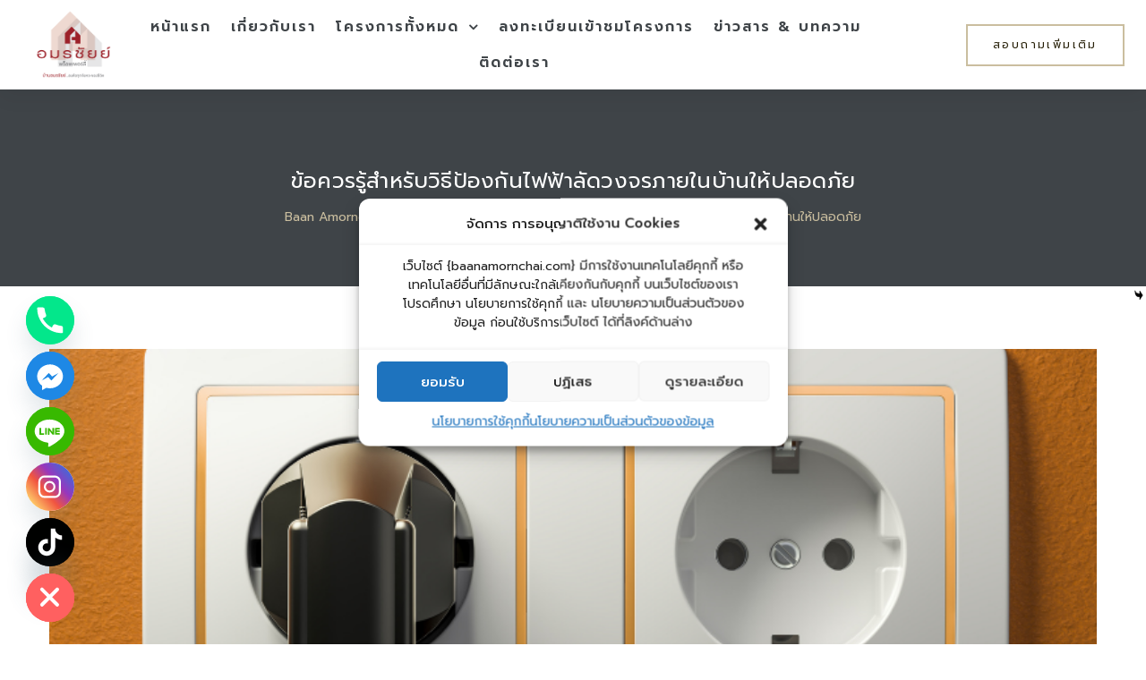

--- FILE ---
content_type: text/html; charset=UTF-8
request_url: https://www.baanamornchai.com/%E0%B8%82%E0%B9%89%E0%B8%AD%E0%B8%84%E0%B8%A7%E0%B8%A3%E0%B8%A3%E0%B8%B9%E0%B9%89%E0%B8%AA%E0%B8%B3%E0%B8%AB%E0%B8%A3%E0%B8%B1%E0%B8%9A%E0%B8%A7%E0%B8%B4%E0%B8%98%E0%B8%B5%E0%B8%9B%E0%B9%89%E0%B8%AD/
body_size: 39954
content:
<!doctype html>
<html lang="en" class="no-js">
<head>
    <meta charset="UTF-8">
    <meta name="viewport" content="width=device-width, initial-scale=1">
    <link rel="profile" href="//gmpg.org/xfn/11">
    <meta name='robots' content='index, follow, max-image-preview:large, max-snippet:-1, max-video-preview:-1' />
	<style>img:is([sizes="auto" i], [sizes^="auto," i]) { contain-intrinsic-size: 3000px 1500px }</style>
	
<!-- Google Tag Manager for WordPress by gtm4wp.com -->
<script data-cfasync="false" data-pagespeed-no-defer>
	var gtm4wp_datalayer_name = "dataLayer";
	var dataLayer = dataLayer || [];
</script>
<!-- End Google Tag Manager for WordPress by gtm4wp.com -->
	<!-- This site is optimized with the Yoast SEO plugin v26.5 - https://yoast.com/wordpress/plugins/seo/ -->
	<title>ข้อควรรู้สำหรับวิธีป้องกันไฟฟ้าลัดวงจรภายในบ้านให้ปลอดภัย - Baan Amornchai</title>
	<link rel="canonical" href="https://www.baanamornchai.com/ข้อควรรู้สำหรับวิธีป้อ/" />
	<meta property="og:locale" content="en_US" />
	<meta property="og:type" content="article" />
	<meta property="og:title" content="ข้อควรรู้สำหรับวิธีป้องกันไฟฟ้าลัดวงจรภายในบ้านให้ปลอดภัย - Baan Amornchai" />
	<meta property="og:description" content="Spread the love ทำไมเราถึงควรรู้วิธีป้องกันไฟฟ้าลัดวงจร? เพราะเหตุการณ์ไฟฟ้าลัดวงจรสามารถเกิดขึ้นได้ทุกเมื่ออย่างไม่รู้ตัว หากมีการใช้อุปกรณ์ไฟฟ้าผิดวิธี ไม่ได้มาตรฐาน ชำรุดแล้วยังใช้งานต่อ ความประมาทของผู้ใช้เอง รวมถึงปัจจัยภายนอกที่เกิดจากธรรมชาติด้วย ซึ่งเหตุไฟฟ้าลัดวงจรถือว่าเป็นความอันตรายอย่างหนึ่ง ไปดูวิธีป้องกันไฟฟ้าลัดวงจรเพื่อเตรียมพร้อมรับมือได้แบบปลอดภัย ก่อนที่เราจะไปเตรียมวิธีป้องกันไฟฟ้าลัดวงจรเพื่อความปลอดภัยในบ้าน เราจำเป็นจะต้องรู้ว่าไฟฟ้าลัดวงจร (Short Circuit) คือ เหตุการณ์ที่กระแสไฟฟ้าไหลผิดปกติจนเกิดความร้อนทำให้กระแสไฟฟ้ารั่วออกมาและนำไปสู่ความเสี่ยงที่จะโดนไฟดูดหรือไฟช็อต ไปจนถึงเหตุอัคคีภัยได้เลยทีเดียว สาเหตุของการเกิดไฟฟ้าลัดวงจร 1.ไฟฟ้าลัดวงจรจากการใช้คัตเอาต์ไฟฟ้าแบบเก่า เนื่องจากคัตเอาต์แบบเก่าจะสามารถตัดวงจรไฟฟ้าได้ด้วยการใช้มือยกขึ้นลงเองเท่านั้น ไม่สามารถตัดการทำงานได้อย่างทันทีเมื่อเกิดไฟฟ้าลัดวงจร ส่งผลให้เสี่ยงอันตรายมากกว่าเดิม 2.การเลือกใช้อุปกรณ์ไฟฟ้าที่ไม่ได้มาตรฐาน อุปกรณ์ไฟฟ้าชนิดต่าง ๆ ภายในบ้านอย่าง ปลั๊กพ่วง สายไฟ เครื่องใช้ไฟฟ้า ควรเลือกที่มีมาตรฐานรับรองความปลอดภัยต่อการใช้งาน เช่น วิธีเลือกปลั๊กไฟต้องมีสัญลักษณ์ มอก. เสมอ อ่านรายละเอียดเพิ่มเติมได้ที่ วิธีเลือกปลั๊กไฟให้ได้มาตรฐาน ใช้งานได้ยาว ๆ ไม่เสี่ยงอันตราย 3.การใช้อุปกรณ์ไฟฟ้าผิดวิธีจึงเกิดอันตราย การใช้งานอุปกรณ์ไฟฟ้าผิดวิธีสามารถนำไปสู่อันตรายได้อย่างไม่คาดถึง โดยเฉพาะการใช้ปลั๊กพ่วงต่อ ๆ กันหลายอัน เอาปลั๊กพ่วงนี้มาต่อพ่วงอีกอันนึง เพราะการพ่วงต่อกันมากเกินไปอาจมีโอกาสที่กระแสไฟจะเกินกำลังวัตต์ที่รับไหว จึงเสี่ยงทำให้เกิดไฟฟ้าลัดวงจรได้นั่นเอง 4.ความรู้เท่าไม่ถึงการณ์หรือประมาทในการใช้ไฟฟ้า หลายครั้งที่เหตุไฟฟ้าลัดวงจรจะเกิดมาจากการที่เราทนใช้อุปกรณ์ไฟฟ้าหรือเครื่องใช้ไฟฟ้าที่ชำรุด ไม่ว่าจะเป็นฉนวนสายไฟ ปลั๊กเต้ารับ รวมไปถึงเครื่องใช้ไฟฟ้าที่สิ้นอายุการใช้งานแล้ว ทางที่ดีควรซ่อมแซมหรือเปลี่ยนใหม่ก่อนใช้งานต่อ และที่สำคัญ &hellip; Read More &quot;ข้อควรรู้สำหรับวิธีป้องกันไฟฟ้าลัดวงจรภายในบ้านให้ปลอดภัย&quot;" />
	<meta property="og:url" content="https://www.baanamornchai.com/ข้อควรรู้สำหรับวิธีป้อ/" />
	<meta property="og:site_name" content="Baan Amornchai" />
	<meta property="article:published_time" content="2023-08-20T02:11:16+00:00" />
	<meta property="article:modified_time" content="2023-08-21T02:01:45+00:00" />
	<meta property="og:image" content="https://www.baanamornchai.com/wp-content/uploads/2023/08/blog2-7.png" />
	<meta property="og:image:width" content="800" />
	<meta property="og:image:height" content="533" />
	<meta property="og:image:type" content="image/png" />
	<meta name="author" content="admin" />
	<meta name="twitter:card" content="summary_large_image" />
	<meta name="twitter:label1" content="Written by" />
	<meta name="twitter:data1" content="admin" />
	<script type="application/ld+json" class="yoast-schema-graph">{"@context":"https://schema.org","@graph":[{"@type":"Article","@id":"https://www.baanamornchai.com/%e0%b8%82%e0%b9%89%e0%b8%ad%e0%b8%84%e0%b8%a7%e0%b8%a3%e0%b8%a3%e0%b8%b9%e0%b9%89%e0%b8%aa%e0%b8%b3%e0%b8%ab%e0%b8%a3%e0%b8%b1%e0%b8%9a%e0%b8%a7%e0%b8%b4%e0%b8%98%e0%b8%b5%e0%b8%9b%e0%b9%89%e0%b8%ad/#article","isPartOf":{"@id":"https://www.baanamornchai.com/%e0%b8%82%e0%b9%89%e0%b8%ad%e0%b8%84%e0%b8%a7%e0%b8%a3%e0%b8%a3%e0%b8%b9%e0%b9%89%e0%b8%aa%e0%b8%b3%e0%b8%ab%e0%b8%a3%e0%b8%b1%e0%b8%9a%e0%b8%a7%e0%b8%b4%e0%b8%98%e0%b8%b5%e0%b8%9b%e0%b9%89%e0%b8%ad/"},"author":{"name":"admin","@id":"https://www.baanamornchai.com/#/schema/person/9d3a4688c698463df356aefda2f1f782"},"headline":"ข้อควรรู้สำหรับวิธีป้องกันไฟฟ้าลัดวงจรภายในบ้านให้ปลอดภัย","datePublished":"2023-08-20T02:11:16+00:00","dateModified":"2023-08-21T02:01:45+00:00","mainEntityOfPage":{"@id":"https://www.baanamornchai.com/%e0%b8%82%e0%b9%89%e0%b8%ad%e0%b8%84%e0%b8%a7%e0%b8%a3%e0%b8%a3%e0%b8%b9%e0%b9%89%e0%b8%aa%e0%b8%b3%e0%b8%ab%e0%b8%a3%e0%b8%b1%e0%b8%9a%e0%b8%a7%e0%b8%b4%e0%b8%98%e0%b8%b5%e0%b8%9b%e0%b9%89%e0%b8%ad/"},"wordCount":8,"publisher":{"@id":"https://www.baanamornchai.com/#organization"},"image":{"@id":"https://www.baanamornchai.com/%e0%b8%82%e0%b9%89%e0%b8%ad%e0%b8%84%e0%b8%a7%e0%b8%a3%e0%b8%a3%e0%b8%b9%e0%b9%89%e0%b8%aa%e0%b8%b3%e0%b8%ab%e0%b8%a3%e0%b8%b1%e0%b8%9a%e0%b8%a7%e0%b8%b4%e0%b8%98%e0%b8%b5%e0%b8%9b%e0%b9%89%e0%b8%ad/#primaryimage"},"thumbnailUrl":"https://www.baanamornchai.com/wp-content/uploads/2023/08/blog2-7.png","keywords":["#ซื้อบ้านแถมทอง","#ทาวน์โฮมหาดใหญ่","#บ้านหาดใหญ่","#บ้านอมรชัยย์","#บ้านอมรชัยย์หาดใหญ่","#บ้านเดี่ยว2ชั้นหาดใหญ่","#บ้านเดี่ยวหาดใหญ่","#บ้านแถมทอง","#บ้านในฝัน","#อาคารพาณิชย์คลองแห","#อาคารพานิชย์คลองแห","#อาคารพานิชย์หาดใหญ่","#โครงการบ้านคลองแห","#โครงการบ้านราคาถูก","#โครงการบ้านหาดใหญ่"],"articleSection":["New"],"inLanguage":"en"},{"@type":"WebPage","@id":"https://www.baanamornchai.com/%e0%b8%82%e0%b9%89%e0%b8%ad%e0%b8%84%e0%b8%a7%e0%b8%a3%e0%b8%a3%e0%b8%b9%e0%b9%89%e0%b8%aa%e0%b8%b3%e0%b8%ab%e0%b8%a3%e0%b8%b1%e0%b8%9a%e0%b8%a7%e0%b8%b4%e0%b8%98%e0%b8%b5%e0%b8%9b%e0%b9%89%e0%b8%ad/","url":"https://www.baanamornchai.com/%e0%b8%82%e0%b9%89%e0%b8%ad%e0%b8%84%e0%b8%a7%e0%b8%a3%e0%b8%a3%e0%b8%b9%e0%b9%89%e0%b8%aa%e0%b8%b3%e0%b8%ab%e0%b8%a3%e0%b8%b1%e0%b8%9a%e0%b8%a7%e0%b8%b4%e0%b8%98%e0%b8%b5%e0%b8%9b%e0%b9%89%e0%b8%ad/","name":"ข้อควรรู้สำหรับวิธีป้องกันไฟฟ้าลัดวงจรภายในบ้านให้ปลอดภัย - Baan Amornchai","isPartOf":{"@id":"https://www.baanamornchai.com/#website"},"primaryImageOfPage":{"@id":"https://www.baanamornchai.com/%e0%b8%82%e0%b9%89%e0%b8%ad%e0%b8%84%e0%b8%a7%e0%b8%a3%e0%b8%a3%e0%b8%b9%e0%b9%89%e0%b8%aa%e0%b8%b3%e0%b8%ab%e0%b8%a3%e0%b8%b1%e0%b8%9a%e0%b8%a7%e0%b8%b4%e0%b8%98%e0%b8%b5%e0%b8%9b%e0%b9%89%e0%b8%ad/#primaryimage"},"image":{"@id":"https://www.baanamornchai.com/%e0%b8%82%e0%b9%89%e0%b8%ad%e0%b8%84%e0%b8%a7%e0%b8%a3%e0%b8%a3%e0%b8%b9%e0%b9%89%e0%b8%aa%e0%b8%b3%e0%b8%ab%e0%b8%a3%e0%b8%b1%e0%b8%9a%e0%b8%a7%e0%b8%b4%e0%b8%98%e0%b8%b5%e0%b8%9b%e0%b9%89%e0%b8%ad/#primaryimage"},"thumbnailUrl":"https://www.baanamornchai.com/wp-content/uploads/2023/08/blog2-7.png","datePublished":"2023-08-20T02:11:16+00:00","dateModified":"2023-08-21T02:01:45+00:00","breadcrumb":{"@id":"https://www.baanamornchai.com/%e0%b8%82%e0%b9%89%e0%b8%ad%e0%b8%84%e0%b8%a7%e0%b8%a3%e0%b8%a3%e0%b8%b9%e0%b9%89%e0%b8%aa%e0%b8%b3%e0%b8%ab%e0%b8%a3%e0%b8%b1%e0%b8%9a%e0%b8%a7%e0%b8%b4%e0%b8%98%e0%b8%b5%e0%b8%9b%e0%b9%89%e0%b8%ad/#breadcrumb"},"inLanguage":"en","potentialAction":[{"@type":"ReadAction","target":["https://www.baanamornchai.com/%e0%b8%82%e0%b9%89%e0%b8%ad%e0%b8%84%e0%b8%a7%e0%b8%a3%e0%b8%a3%e0%b8%b9%e0%b9%89%e0%b8%aa%e0%b8%b3%e0%b8%ab%e0%b8%a3%e0%b8%b1%e0%b8%9a%e0%b8%a7%e0%b8%b4%e0%b8%98%e0%b8%b5%e0%b8%9b%e0%b9%89%e0%b8%ad/"]}]},{"@type":"ImageObject","inLanguage":"en","@id":"https://www.baanamornchai.com/%e0%b8%82%e0%b9%89%e0%b8%ad%e0%b8%84%e0%b8%a7%e0%b8%a3%e0%b8%a3%e0%b8%b9%e0%b9%89%e0%b8%aa%e0%b8%b3%e0%b8%ab%e0%b8%a3%e0%b8%b1%e0%b8%9a%e0%b8%a7%e0%b8%b4%e0%b8%98%e0%b8%b5%e0%b8%9b%e0%b9%89%e0%b8%ad/#primaryimage","url":"https://www.baanamornchai.com/wp-content/uploads/2023/08/blog2-7.png","contentUrl":"https://www.baanamornchai.com/wp-content/uploads/2023/08/blog2-7.png","width":800,"height":533},{"@type":"BreadcrumbList","@id":"https://www.baanamornchai.com/%e0%b8%82%e0%b9%89%e0%b8%ad%e0%b8%84%e0%b8%a7%e0%b8%a3%e0%b8%a3%e0%b8%b9%e0%b9%89%e0%b8%aa%e0%b8%b3%e0%b8%ab%e0%b8%a3%e0%b8%b1%e0%b8%9a%e0%b8%a7%e0%b8%b4%e0%b8%98%e0%b8%b5%e0%b8%9b%e0%b9%89%e0%b8%ad/#breadcrumb","itemListElement":[{"@type":"ListItem","position":1,"name":"Home","item":"https://www.baanamornchai.com/"},{"@type":"ListItem","position":2,"name":"Blog","item":"https://www.baanamornchai.com/blog/"},{"@type":"ListItem","position":3,"name":"ข้อควรรู้สำหรับวิธีป้องกันไฟฟ้าลัดวงจรภายในบ้านให้ปลอดภัย"}]},{"@type":"WebSite","@id":"https://www.baanamornchai.com/#website","url":"https://www.baanamornchai.com/","name":"Baan Amornchai","description":"Baan Amornchai","publisher":{"@id":"https://www.baanamornchai.com/#organization"},"potentialAction":[{"@type":"SearchAction","target":{"@type":"EntryPoint","urlTemplate":"https://www.baanamornchai.com/?s={search_term_string}"},"query-input":{"@type":"PropertyValueSpecification","valueRequired":true,"valueName":"search_term_string"}}],"inLanguage":"en"},{"@type":"Organization","@id":"https://www.baanamornchai.com/#organization","name":"Baan Amornchai","url":"https://www.baanamornchai.com/","logo":{"@type":"ImageObject","inLanguage":"en","@id":"https://www.baanamornchai.com/#/schema/logo/image/","url":"https://www.baanamornchai.com/wp-content/uploads/2018/12/Logo-Amornchainew.png","contentUrl":"https://www.baanamornchai.com/wp-content/uploads/2018/12/Logo-Amornchainew.png","width":3293,"height":2989,"caption":"Baan Amornchai"},"image":{"@id":"https://www.baanamornchai.com/#/schema/logo/image/"}},{"@type":"Person","@id":"https://www.baanamornchai.com/#/schema/person/9d3a4688c698463df356aefda2f1f782","name":"admin","image":{"@type":"ImageObject","inLanguage":"en","@id":"https://www.baanamornchai.com/#/schema/person/image/","url":"https://secure.gravatar.com/avatar/1ae042a2b88f4a00178f3ce8fb2b7c9d?s=96&d=mm&r=g","contentUrl":"https://secure.gravatar.com/avatar/1ae042a2b88f4a00178f3ce8fb2b7c9d?s=96&d=mm&r=g","caption":"admin"},"sameAs":["https://www.baanamornchai.com"],"url":"https://www.baanamornchai.com/author/admin/"}]}</script>
	<!-- / Yoast SEO plugin. -->


<link rel='dns-prefetch' href='//fonts.googleapis.com' />
<link href='//fonts.gstatic.com' crossorigin rel='preconnect' />
<link rel="alternate" type="application/rss+xml" title="Baan Amornchai &raquo; Feed" href="https://www.baanamornchai.com/feed/" />
<link rel="alternate" type="application/rss+xml" title="Baan Amornchai &raquo; Comments Feed" href="https://www.baanamornchai.com/comments/feed/" />
<script type="text/javascript">
/* <![CDATA[ */
window._wpemojiSettings = {"baseUrl":"https:\/\/s.w.org\/images\/core\/emoji\/15.0.3\/72x72\/","ext":".png","svgUrl":"https:\/\/s.w.org\/images\/core\/emoji\/15.0.3\/svg\/","svgExt":".svg","source":{"concatemoji":"https:\/\/www.baanamornchai.com\/wp-includes\/js\/wp-emoji-release.min.js?ver=6.7.4"}};
/*! This file is auto-generated */
!function(i,n){var o,s,e;function c(e){try{var t={supportTests:e,timestamp:(new Date).valueOf()};sessionStorage.setItem(o,JSON.stringify(t))}catch(e){}}function p(e,t,n){e.clearRect(0,0,e.canvas.width,e.canvas.height),e.fillText(t,0,0);var t=new Uint32Array(e.getImageData(0,0,e.canvas.width,e.canvas.height).data),r=(e.clearRect(0,0,e.canvas.width,e.canvas.height),e.fillText(n,0,0),new Uint32Array(e.getImageData(0,0,e.canvas.width,e.canvas.height).data));return t.every(function(e,t){return e===r[t]})}function u(e,t,n){switch(t){case"flag":return n(e,"\ud83c\udff3\ufe0f\u200d\u26a7\ufe0f","\ud83c\udff3\ufe0f\u200b\u26a7\ufe0f")?!1:!n(e,"\ud83c\uddfa\ud83c\uddf3","\ud83c\uddfa\u200b\ud83c\uddf3")&&!n(e,"\ud83c\udff4\udb40\udc67\udb40\udc62\udb40\udc65\udb40\udc6e\udb40\udc67\udb40\udc7f","\ud83c\udff4\u200b\udb40\udc67\u200b\udb40\udc62\u200b\udb40\udc65\u200b\udb40\udc6e\u200b\udb40\udc67\u200b\udb40\udc7f");case"emoji":return!n(e,"\ud83d\udc26\u200d\u2b1b","\ud83d\udc26\u200b\u2b1b")}return!1}function f(e,t,n){var r="undefined"!=typeof WorkerGlobalScope&&self instanceof WorkerGlobalScope?new OffscreenCanvas(300,150):i.createElement("canvas"),a=r.getContext("2d",{willReadFrequently:!0}),o=(a.textBaseline="top",a.font="600 32px Arial",{});return e.forEach(function(e){o[e]=t(a,e,n)}),o}function t(e){var t=i.createElement("script");t.src=e,t.defer=!0,i.head.appendChild(t)}"undefined"!=typeof Promise&&(o="wpEmojiSettingsSupports",s=["flag","emoji"],n.supports={everything:!0,everythingExceptFlag:!0},e=new Promise(function(e){i.addEventListener("DOMContentLoaded",e,{once:!0})}),new Promise(function(t){var n=function(){try{var e=JSON.parse(sessionStorage.getItem(o));if("object"==typeof e&&"number"==typeof e.timestamp&&(new Date).valueOf()<e.timestamp+604800&&"object"==typeof e.supportTests)return e.supportTests}catch(e){}return null}();if(!n){if("undefined"!=typeof Worker&&"undefined"!=typeof OffscreenCanvas&&"undefined"!=typeof URL&&URL.createObjectURL&&"undefined"!=typeof Blob)try{var e="postMessage("+f.toString()+"("+[JSON.stringify(s),u.toString(),p.toString()].join(",")+"));",r=new Blob([e],{type:"text/javascript"}),a=new Worker(URL.createObjectURL(r),{name:"wpTestEmojiSupports"});return void(a.onmessage=function(e){c(n=e.data),a.terminate(),t(n)})}catch(e){}c(n=f(s,u,p))}t(n)}).then(function(e){for(var t in e)n.supports[t]=e[t],n.supports.everything=n.supports.everything&&n.supports[t],"flag"!==t&&(n.supports.everythingExceptFlag=n.supports.everythingExceptFlag&&n.supports[t]);n.supports.everythingExceptFlag=n.supports.everythingExceptFlag&&!n.supports.flag,n.DOMReady=!1,n.readyCallback=function(){n.DOMReady=!0}}).then(function(){return e}).then(function(){var e;n.supports.everything||(n.readyCallback(),(e=n.source||{}).concatemoji?t(e.concatemoji):e.wpemoji&&e.twemoji&&(t(e.twemoji),t(e.wpemoji)))}))}((window,document),window._wpemojiSettings);
/* ]]> */
</script>
<link rel='stylesheet' id='wpdt-elementor-css' href='https://www.baanamornchai.com/wp-content/plugins/wpdt-elementor/assets/css/wpdt-elementor.css?ver=6.7.4' type='text/css' media='all' />
<style id='wp-emoji-styles-inline-css' type='text/css'>

	img.wp-smiley, img.emoji {
		display: inline !important;
		border: none !important;
		box-shadow: none !important;
		height: 1em !important;
		width: 1em !important;
		margin: 0 0.07em !important;
		vertical-align: -0.1em !important;
		background: none !important;
		padding: 0 !important;
	}
</style>
<link rel='stylesheet' id='wp-block-library-css' href='https://www.baanamornchai.com/wp-includes/css/dist/block-library/style.min.css?ver=6.7.4' type='text/css' media='all' />
<style id='classic-theme-styles-inline-css' type='text/css'>
/*! This file is auto-generated */
.wp-block-button__link{color:#fff;background-color:#32373c;border-radius:9999px;box-shadow:none;text-decoration:none;padding:calc(.667em + 2px) calc(1.333em + 2px);font-size:1.125em}.wp-block-file__button{background:#32373c;color:#fff;text-decoration:none}
</style>
<style id='global-styles-inline-css' type='text/css'>
:root{--wp--preset--aspect-ratio--square: 1;--wp--preset--aspect-ratio--4-3: 4/3;--wp--preset--aspect-ratio--3-4: 3/4;--wp--preset--aspect-ratio--3-2: 3/2;--wp--preset--aspect-ratio--2-3: 2/3;--wp--preset--aspect-ratio--16-9: 16/9;--wp--preset--aspect-ratio--9-16: 9/16;--wp--preset--color--black: #000000;--wp--preset--color--cyan-bluish-gray: #abb8c3;--wp--preset--color--white: #ffffff;--wp--preset--color--pale-pink: #f78da7;--wp--preset--color--vivid-red: #cf2e2e;--wp--preset--color--luminous-vivid-orange: #ff6900;--wp--preset--color--luminous-vivid-amber: #fcb900;--wp--preset--color--light-green-cyan: #7bdcb5;--wp--preset--color--vivid-green-cyan: #00d084;--wp--preset--color--pale-cyan-blue: #8ed1fc;--wp--preset--color--vivid-cyan-blue: #0693e3;--wp--preset--color--vivid-purple: #9b51e0;--wp--preset--gradient--vivid-cyan-blue-to-vivid-purple: linear-gradient(135deg,rgba(6,147,227,1) 0%,rgb(155,81,224) 100%);--wp--preset--gradient--light-green-cyan-to-vivid-green-cyan: linear-gradient(135deg,rgb(122,220,180) 0%,rgb(0,208,130) 100%);--wp--preset--gradient--luminous-vivid-amber-to-luminous-vivid-orange: linear-gradient(135deg,rgba(252,185,0,1) 0%,rgba(255,105,0,1) 100%);--wp--preset--gradient--luminous-vivid-orange-to-vivid-red: linear-gradient(135deg,rgba(255,105,0,1) 0%,rgb(207,46,46) 100%);--wp--preset--gradient--very-light-gray-to-cyan-bluish-gray: linear-gradient(135deg,rgb(238,238,238) 0%,rgb(169,184,195) 100%);--wp--preset--gradient--cool-to-warm-spectrum: linear-gradient(135deg,rgb(74,234,220) 0%,rgb(151,120,209) 20%,rgb(207,42,186) 40%,rgb(238,44,130) 60%,rgb(251,105,98) 80%,rgb(254,248,76) 100%);--wp--preset--gradient--blush-light-purple: linear-gradient(135deg,rgb(255,206,236) 0%,rgb(152,150,240) 100%);--wp--preset--gradient--blush-bordeaux: linear-gradient(135deg,rgb(254,205,165) 0%,rgb(254,45,45) 50%,rgb(107,0,62) 100%);--wp--preset--gradient--luminous-dusk: linear-gradient(135deg,rgb(255,203,112) 0%,rgb(199,81,192) 50%,rgb(65,88,208) 100%);--wp--preset--gradient--pale-ocean: linear-gradient(135deg,rgb(255,245,203) 0%,rgb(182,227,212) 50%,rgb(51,167,181) 100%);--wp--preset--gradient--electric-grass: linear-gradient(135deg,rgb(202,248,128) 0%,rgb(113,206,126) 100%);--wp--preset--gradient--midnight: linear-gradient(135deg,rgb(2,3,129) 0%,rgb(40,116,252) 100%);--wp--preset--font-size--small: 13px;--wp--preset--font-size--medium: 20px;--wp--preset--font-size--large: 36px;--wp--preset--font-size--x-large: 42px;--wp--preset--spacing--20: 0.44rem;--wp--preset--spacing--30: 0.67rem;--wp--preset--spacing--40: 1rem;--wp--preset--spacing--50: 1.5rem;--wp--preset--spacing--60: 2.25rem;--wp--preset--spacing--70: 3.38rem;--wp--preset--spacing--80: 5.06rem;--wp--preset--shadow--natural: 6px 6px 9px rgba(0, 0, 0, 0.2);--wp--preset--shadow--deep: 12px 12px 50px rgba(0, 0, 0, 0.4);--wp--preset--shadow--sharp: 6px 6px 0px rgba(0, 0, 0, 0.2);--wp--preset--shadow--outlined: 6px 6px 0px -3px rgba(255, 255, 255, 1), 6px 6px rgba(0, 0, 0, 1);--wp--preset--shadow--crisp: 6px 6px 0px rgba(0, 0, 0, 1);}:where(.is-layout-flex){gap: 0.5em;}:where(.is-layout-grid){gap: 0.5em;}body .is-layout-flex{display: flex;}.is-layout-flex{flex-wrap: wrap;align-items: center;}.is-layout-flex > :is(*, div){margin: 0;}body .is-layout-grid{display: grid;}.is-layout-grid > :is(*, div){margin: 0;}:where(.wp-block-columns.is-layout-flex){gap: 2em;}:where(.wp-block-columns.is-layout-grid){gap: 2em;}:where(.wp-block-post-template.is-layout-flex){gap: 1.25em;}:where(.wp-block-post-template.is-layout-grid){gap: 1.25em;}.has-black-color{color: var(--wp--preset--color--black) !important;}.has-cyan-bluish-gray-color{color: var(--wp--preset--color--cyan-bluish-gray) !important;}.has-white-color{color: var(--wp--preset--color--white) !important;}.has-pale-pink-color{color: var(--wp--preset--color--pale-pink) !important;}.has-vivid-red-color{color: var(--wp--preset--color--vivid-red) !important;}.has-luminous-vivid-orange-color{color: var(--wp--preset--color--luminous-vivid-orange) !important;}.has-luminous-vivid-amber-color{color: var(--wp--preset--color--luminous-vivid-amber) !important;}.has-light-green-cyan-color{color: var(--wp--preset--color--light-green-cyan) !important;}.has-vivid-green-cyan-color{color: var(--wp--preset--color--vivid-green-cyan) !important;}.has-pale-cyan-blue-color{color: var(--wp--preset--color--pale-cyan-blue) !important;}.has-vivid-cyan-blue-color{color: var(--wp--preset--color--vivid-cyan-blue) !important;}.has-vivid-purple-color{color: var(--wp--preset--color--vivid-purple) !important;}.has-black-background-color{background-color: var(--wp--preset--color--black) !important;}.has-cyan-bluish-gray-background-color{background-color: var(--wp--preset--color--cyan-bluish-gray) !important;}.has-white-background-color{background-color: var(--wp--preset--color--white) !important;}.has-pale-pink-background-color{background-color: var(--wp--preset--color--pale-pink) !important;}.has-vivid-red-background-color{background-color: var(--wp--preset--color--vivid-red) !important;}.has-luminous-vivid-orange-background-color{background-color: var(--wp--preset--color--luminous-vivid-orange) !important;}.has-luminous-vivid-amber-background-color{background-color: var(--wp--preset--color--luminous-vivid-amber) !important;}.has-light-green-cyan-background-color{background-color: var(--wp--preset--color--light-green-cyan) !important;}.has-vivid-green-cyan-background-color{background-color: var(--wp--preset--color--vivid-green-cyan) !important;}.has-pale-cyan-blue-background-color{background-color: var(--wp--preset--color--pale-cyan-blue) !important;}.has-vivid-cyan-blue-background-color{background-color: var(--wp--preset--color--vivid-cyan-blue) !important;}.has-vivid-purple-background-color{background-color: var(--wp--preset--color--vivid-purple) !important;}.has-black-border-color{border-color: var(--wp--preset--color--black) !important;}.has-cyan-bluish-gray-border-color{border-color: var(--wp--preset--color--cyan-bluish-gray) !important;}.has-white-border-color{border-color: var(--wp--preset--color--white) !important;}.has-pale-pink-border-color{border-color: var(--wp--preset--color--pale-pink) !important;}.has-vivid-red-border-color{border-color: var(--wp--preset--color--vivid-red) !important;}.has-luminous-vivid-orange-border-color{border-color: var(--wp--preset--color--luminous-vivid-orange) !important;}.has-luminous-vivid-amber-border-color{border-color: var(--wp--preset--color--luminous-vivid-amber) !important;}.has-light-green-cyan-border-color{border-color: var(--wp--preset--color--light-green-cyan) !important;}.has-vivid-green-cyan-border-color{border-color: var(--wp--preset--color--vivid-green-cyan) !important;}.has-pale-cyan-blue-border-color{border-color: var(--wp--preset--color--pale-cyan-blue) !important;}.has-vivid-cyan-blue-border-color{border-color: var(--wp--preset--color--vivid-cyan-blue) !important;}.has-vivid-purple-border-color{border-color: var(--wp--preset--color--vivid-purple) !important;}.has-vivid-cyan-blue-to-vivid-purple-gradient-background{background: var(--wp--preset--gradient--vivid-cyan-blue-to-vivid-purple) !important;}.has-light-green-cyan-to-vivid-green-cyan-gradient-background{background: var(--wp--preset--gradient--light-green-cyan-to-vivid-green-cyan) !important;}.has-luminous-vivid-amber-to-luminous-vivid-orange-gradient-background{background: var(--wp--preset--gradient--luminous-vivid-amber-to-luminous-vivid-orange) !important;}.has-luminous-vivid-orange-to-vivid-red-gradient-background{background: var(--wp--preset--gradient--luminous-vivid-orange-to-vivid-red) !important;}.has-very-light-gray-to-cyan-bluish-gray-gradient-background{background: var(--wp--preset--gradient--very-light-gray-to-cyan-bluish-gray) !important;}.has-cool-to-warm-spectrum-gradient-background{background: var(--wp--preset--gradient--cool-to-warm-spectrum) !important;}.has-blush-light-purple-gradient-background{background: var(--wp--preset--gradient--blush-light-purple) !important;}.has-blush-bordeaux-gradient-background{background: var(--wp--preset--gradient--blush-bordeaux) !important;}.has-luminous-dusk-gradient-background{background: var(--wp--preset--gradient--luminous-dusk) !important;}.has-pale-ocean-gradient-background{background: var(--wp--preset--gradient--pale-ocean) !important;}.has-electric-grass-gradient-background{background: var(--wp--preset--gradient--electric-grass) !important;}.has-midnight-gradient-background{background: var(--wp--preset--gradient--midnight) !important;}.has-small-font-size{font-size: var(--wp--preset--font-size--small) !important;}.has-medium-font-size{font-size: var(--wp--preset--font-size--medium) !important;}.has-large-font-size{font-size: var(--wp--preset--font-size--large) !important;}.has-x-large-font-size{font-size: var(--wp--preset--font-size--x-large) !important;}
:where(.wp-block-post-template.is-layout-flex){gap: 1.25em;}:where(.wp-block-post-template.is-layout-grid){gap: 1.25em;}
:where(.wp-block-columns.is-layout-flex){gap: 2em;}:where(.wp-block-columns.is-layout-grid){gap: 2em;}
:root :where(.wp-block-pullquote){font-size: 1.5em;line-height: 1.6;}
</style>
<link rel='stylesheet' id='cmplz-general-css' href='https://www.baanamornchai.com/wp-content/plugins/complianz-gdpr/assets/css/cookieblocker.min.css?ver=6.5.6' type='text/css' media='all' />
<link rel='stylesheet' id='custom-google-fonts-css' href='//fonts.googleapis.com/css?family=Prompt&#038;ver=3.5.0' type='text/css' media='all' />
<link rel='stylesheet' id='chaty-front-css-css' href='https://www.baanamornchai.com/wp-content/plugins/chaty/css/chaty-front.min.css?ver=3.5.01748587793' type='text/css' media='all' />
<link rel='stylesheet' id='heateor_sss_frontend_css-css' href='https://www.baanamornchai.com/wp-content/plugins/sassy-social-share/public/css/sassy-social-share-public.css?ver=3.3.79' type='text/css' media='all' />
<style id='heateor_sss_frontend_css-inline-css' type='text/css'>
.heateor_sss_button_instagram span.heateor_sss_svg,a.heateor_sss_instagram span.heateor_sss_svg{background:radial-gradient(circle at 30% 107%,#fdf497 0,#fdf497 5%,#fd5949 45%,#d6249f 60%,#285aeb 90%)}.heateor_sss_horizontal_sharing .heateor_sss_svg,.heateor_sss_standard_follow_icons_container .heateor_sss_svg{color:#fff;border-width:0px;border-style:solid;border-color:transparent}.heateor_sss_horizontal_sharing .heateorSssTCBackground{color:#666}.heateor_sss_horizontal_sharing span.heateor_sss_svg:hover,.heateor_sss_standard_follow_icons_container span.heateor_sss_svg:hover{border-color:transparent;}.heateor_sss_vertical_sharing span.heateor_sss_svg,.heateor_sss_floating_follow_icons_container span.heateor_sss_svg{color:#fff;border-width:0px;border-style:solid;border-color:transparent;}.heateor_sss_vertical_sharing .heateorSssTCBackground{color:#666;}.heateor_sss_vertical_sharing span.heateor_sss_svg:hover,.heateor_sss_floating_follow_icons_container span.heateor_sss_svg:hover{border-color:transparent;}@media screen and (max-width:783px) {.heateor_sss_vertical_sharing{display:none!important}}div.heateor_sss_mobile_footer{display:none;}@media screen and (max-width:783px){div.heateor_sss_bottom_sharing .heateorSssTCBackground{background-color:white}div.heateor_sss_bottom_sharing{width:100%!important;left:0!important;}div.heateor_sss_bottom_sharing a{width:20% !important;}div.heateor_sss_bottom_sharing .heateor_sss_svg{width: 100% !important;}div.heateor_sss_bottom_sharing div.heateorSssTotalShareCount{font-size:1em!important;line-height:28px!important}div.heateor_sss_bottom_sharing div.heateorSssTotalShareText{font-size:.7em!important;line-height:0px!important}div.heateor_sss_mobile_footer{display:block;height:40px;}.heateor_sss_bottom_sharing{padding:0!important;display:block!important;width:auto!important;bottom:-2px!important;top: auto!important;}.heateor_sss_bottom_sharing .heateor_sss_square_count{line-height:inherit;}.heateor_sss_bottom_sharing .heateorSssSharingArrow{display:none;}.heateor_sss_bottom_sharing .heateorSssTCBackground{margin-right:1.1em!important}}div.heateor_sss_sharing_title{text-align:center}div.heateor_sss_sharing_ul{width:100%;text-align:center;}div.heateor_sss_horizontal_sharing div.heateor_sss_sharing_ul a{float:none!important;display:inline-block;}
</style>
<link rel='stylesheet' id='maisonco-opal-icon-css' href='https://www.baanamornchai.com/wp-content/themes/maisonco/assets/css/opal-icons.css?ver=6.7.4' type='text/css' media='all' />
<link rel='stylesheet' id='maisonco-carousel-css' href='https://www.baanamornchai.com/wp-content/themes/maisonco/assets/css/carousel.css?ver=6.7.4' type='text/css' media='all' />
<link rel='stylesheet' id='opal-boostrap-css' href='https://www.baanamornchai.com/wp-content/themes/maisonco/assets/css/opal-boostrap.css?ver=6.7.4' type='text/css' media='all' />
<link rel='stylesheet' id='elementor-frontend-css' href='https://www.baanamornchai.com/wp-content/plugins/elementor/assets/css/frontend.min.css?ver=3.16.4' type='text/css' media='all' />
<link rel='stylesheet' id='maisonco-style-css' href='https://www.baanamornchai.com/wp-content/themes/maisonco/style.css?ver=6.7.4' type='text/css' media='all' />
<style id='maisonco-style-inline-css' type='text/css'>
body, input, button, button[type="submit"], select, textarea{font-family:"Prompt", -apple-system, BlinkMacSystemFont, "Segoe UI", Roboto, "Helvetica Neue", Arial, sans-serif;font-weight:400;color:#9ea0a6}html { font-size:14px;}.c-heading{color:#3f4448;}.c-primary{color:#cabe9f;}.bg-primary{background-color:#cabe9f;}.b-primary{border-color:#cabe9f;}.button-primary:hover{background-color:#b8a87f;border-color:#b8a87f;}.c-secondary {color:#3f4448;}.bg-secondary {background-color:#3f4448;}.b-secondary{border-color:#3f4448;}.button-secondary:hover{background-color:#26292c;}input[type="text"]::placeholder,input[type="email"]::placeholder,input[type="url"]::placeholder,input[type="password"]::placeholder,input[type="search"]::placeholder,input[type="number"]::placeholder,input[type="tel"]::placeholder,input[type="range"]::placeholder,input[type="date"]::placeholder,input[type="month"]::placeholder,input[type="week"]::placeholder,input[type="time"]::placeholder,input[type="datetime"]::placeholder,input[type="datetime-local"]::placeholder,input[type="color"]::placeholder,input[type="text"],input[type="email"],input[type="url"],input[type="password"],input[type="search"],input[type="number"],input[type="tel"],input[type="range"],input[type="date"],input[type="month"],input[type="week"],input[type="time"],input[type="datetime"],input[type="datetime-local"],input[type="color"],textarea::placeholder,textarea,a,.mainmenu-container li a span,.comment-metadata,.comment-metadata a,.widget.widget_archive a,.widget.widget_categories a,.widget.widget_nav_menu a,.widget.widget_meta a,.widget.widget_pages a,.c-body,.site-header-account .account-links-menu li a,.site-header-account .account-dashboard li a,.comment-form label,.comment-form a,.widget .tagcloud a,.widget.widget_tag_cloud a {color:#9ea0a6; }.widget-area strong,h1,h2,h3,h4,h5,h6,blockquote,blockquote a,th,.main-navigation .top-menu > li > a,.post-content .posted-on a,.entry-meta a,.entry-content blockquote cite a,.entry-content strong,.entry-content dt,.entry-content th,.entry-content dt a,.entry-content th a,body.single-post article.type-post .entry-title,.comment-content strong,.comment-author,.comment-author a,.comment-metadata a.comment-edit-link,.comment-reply-link,.comment-content table th,.comment-content table td a,.comment-content dt,.widget a,h2.widget-title,h2.widgettitle,.widget_rss .rss-date,.widget_rss li cite,.widget_archive li,.widget_categories li,.c-heading,.form-group .form-row label,fieldset legend,.related-posts .related-heading,.author-wrapper .author-name,.page .entry-header .entry-title,.search .site-content .page-title,.site-header-account .login-form-title,.opal-availabilities td span,.elementor-widget-opal-image-hotspots .elementor-accordion .elementor-tab-title {color:#3f4448; }.btn-link,.button-link,.mainmenu-container li.current-menu-parent > a,.mainmenu-container .menu-item > a:hover,.site-header .header-group .search-submit:hover,.site-header .header-group .search-submit:focus,.post-content .posted-on a:hover,.post-thumbnail .posted-on a:hover,.pbr-social-share a:hover,.related-posts .related-heading:before,.error404 .error-404 h1,.error404 .sub-h2-1,.breadcrumb a,.breadcrumb a:hover,.breadcrumb a:hover span,.comment-author a:hover,.comment-metadata a:hover,.opal-comment-4 .comment-reply-link,.widget a:hover,.widget a:focus,.widget.widget_archive a:hover,.widget.widget_archive a:focus,.widget.widget_categories a:hover,.widget.widget_categories a:focus,.widget.widget_nav_menu a:hover,.widget.widget_nav_menu a:focus,.widget.widget_meta a:hover,.widget.widget_meta a:focus,.widget.widget_pages a:hover,.widget.widget_pages a:focus,.title-with-icon:before,.widget_recent_entries li a:hover,.widget_recent_entries li a:active,.widget_search button[type="submit"],.widget .tagcloud a:hover,.widget .tagcloud a:focus,.widget.widget_tag_cloud a:hover,.widget.widget_tag_cloud a:focus,.button-outline-primary,.elementor-element .elementor-button-outline_primary .elementor-button,.c-primary,.navigation-button .menu-toggle:hover,.navigation-button .menu-toggle:focus,.entry-title a:hover,.entry-content blockquote cite a:hover,.site-header-account .account-dropdown a.register-link,.site-header-account .account-dropdown a.lostpass-link,.site-header-account .account-links-menu li a:hover,.site-header-account .account-dashboard li a:hover,.comment-form a:hover,.wp_widget_tag_cloud a:hover,.wp_widget_tag_cloud a:focus,#secondary .elementor-widget-container h5:first-of-type,.elementor-nav-menu-popup .mfp-close,#secondary .elementor-widget-wp-widget-recent-posts a,.contactform-content .form-title,.elementor-text-editor a,.elementor-widget-opal-image-hotspots .elementor-accordion .elementor-tab-title.elementor-active,.elementor-widget-opal-image-info .elementor-image-info-title a:hover,.column-item.post-style-3 .post-inner a:hover,.elementor-button-dft .elementor-service__button,.opal-video-style1 .elementor-video-title,.osf-property-article .link-more a,.item-recent-apartments .apartments-link,.osf-property-article-2 .property-title a:hover,.osf-property-article-2 .link-more a {color:#cabe9f; }.f-primary {fill:#cabe9f; }input[type="button"]:hover,input[type="button"]:focus,input[type="submit"]:hover,input[type="submit"]:focus,button[type="submit"]:hover,button[type="submit"]:focus,.site-header .mainmenu-container .top-menu > li:before,.page-numbers:not(.dots):hover,.page-numbers:not(.dots):focus,.page-numbers.current:not(.dots),.comments-link span,.post-content .posted-on:after,body.single-post .navigation .nav-content a:hover,.page-links a:hover .page-number,.page-links a:focus .page-number,.page-links > .page-number,.error404 .return-homepage,.wp_widget_tag_cloud a:hover:before,.wp_widget_tag_cloud a:focus:before,.button-primary,input[type="reset"],input.secondary[type="button"],input.secondary[type="reset"],input.secondary[type="submit"],input[type="button"],input[type="submit"],button[type="submit"],.more-link,.page .edit-link a.post-edit-link,.scrollup,.elementor-element .elementor-button-primary .elementor-button,.button-outline-primary:hover,.button-outline-primary:active,.button-outline-primary.active,.show > .button-outline-primary.dropdown-toggle,.elementor-element .elementor-button-outline_primary .elementor-button:hover,.elementor-element .elementor-button-outline_primary .elementor-button:active,.elementor-element .elementor-button-outline_primary .elementor-button:focus,.bg-primary,.owl-theme.owl-carousel .owl-dots span,.owl-theme .products .owl-dots span,.img-animated .elementor-image:after,.col-animated:after,.elementor-widget-apartment-info .list_character .character_item,.opal-availabilities .availability_button:hover,.opal-availabilities .availability-content-item.active .header-availabilities,.opal-availabilities .scrollbar-inner > .scroll-element .scroll-bar,.elementor-widget-divider .elementor-divider-separator:before,.elementor-flip-box__front,.elementor-widget-opal-image-hotspots .scrollbar-inner > .scroll-element .scroll-bar,.opal-image-hotspots-main-icons .opal-image-hotspots-icon,.elementor-widget-opal-image-info.image-info-dot-style_2 .owl-theme.owl-carousel .owl-dots .owl-dot .active,.elementor-widget-opal-image-gallery .gallery-item-overlay,.elementor-widget-opal-image-gallery .elementor-galerry__filter.elementor-active,.property-variation-item .property_variation_button:hover,.elementor-widget-opal-testimonials.testimonial-nav-style_2 .owl-theme.owl-carousel .owl-nav,.opal-video-style1 .elementor-video-icon,.osf-property-article .post-thumbnail {background-color:#cabe9f; }.button-primary,input[type="reset"],input.secondary[type="button"],input.secondary[type="reset"],input.secondary[type="submit"],input[type="button"],input[type="submit"],button[type="submit"],.more-link,.page .edit-link a.post-edit-link,.error404 .return-homepage,.scrollup,.button-secondary,.secondary-button .search-submit,.form-group,.form-control,.form-control:focus,input[type="text"],input[type="email"],input[type="url"],input[type="password"],input[type="search"],input[type="number"],input[type="tel"],input[type="range"],input[type="date"],input[type="month"],input[type="week"],input[type="time"],input[type="datetime"],input[type="datetime-local"],input[type="color"],textarea,input[type="text"]:focus,input[type="email"]:focus,input[type="url"]:focus,input[type="password"]:focus,input[type="search"]:focus,input[type="number"]:focus,input[type="tel"]:focus,input[type="range"]:focus,input[type="date"]:focus,input[type="month"]:focus,input[type="week"]:focus,input[type="time"]:focus,input[type="datetime"]:focus,input[type="datetime-local"]:focus,input[type="color"]:focus,textarea:focus,input[type="button"]:hover,input[type="button"]:focus,input[type="submit"]:hover,input[type="submit"]:focus,button[type="submit"]:hover,button[type="submit"]:focus,.opal-pagination-3 .page-numbers.current:not(.dots),.opal-pagination-3 .page-numbers:not(.dots):focus,.opal-pagination-3 .page-numbers:not(.dots):hover,.opal-pagination-4 .page-numbers.current:not(.dots),.opal-pagination-4 .page-numbers:not(.dots):focus,.opal-pagination-4 .page-numbers:not(.dots):hover,.widget .tagcloud a:hover,.widget .tagcloud a:focus,.widget.widget_tag_cloud a:hover,.widget.widget_tag_cloud a:focus,.wp_widget_tag_cloud a:hover:after,.wp_widget_tag_cloud a:focus:after,.wp_widget_tag_cloud a:hover,.wp_widget_tag_cloud a:focus,.elementor-element .elementor-button-primary .elementor-button,.button-outline-primary,.elementor-element .elementor-button-outline_primary .elementor-button,.button-outline-primary:hover,.button-outline-primary:active,.button-outline-primary.active,.show > .button-outline-primary.dropdown-toggle,.elementor-element .elementor-button-outline_primary .elementor-button:hover,.elementor-element .elementor-button-outline_primary .elementor-button:active,.elementor-element .elementor-button-outline_primary .elementor-button:focus,.b-primary,.owl-theme.owl-carousel .owl-dots .owl-dot,.owl-theme .products .owl-dots .owl-dot,.elementor-widget-opal-image-gallery .elementor-galerry__filter.elementor-active:before {border-color:#cabe9f; }blockquote {border-left-color:#cabe9f; }.btn-link:focus,.btn-link:hover,.button-link:focus,.button-link:hover,a:hover,a:active,.widget_search button[type="submit"]:hover,.widget_search button[type="submit"]:focus,.elementor-button-dft .elementor-service__button:hover,.opal-video-style1 .elementor-video-title:hover {color:#b8a87f; }.button-primary:hover,input:hover[type="reset"],input:hover[type="button"],input:hover[type="submit"],button:hover[type="submit"],.more-link:hover,.page .edit-link a.post-edit-link:hover,.error404 .return-homepage:hover,.scrollup:hover,.button-primary:active,input:active[type="reset"],input:active[type="button"],input:active[type="submit"],button:active[type="submit"],.more-link:active,.page .edit-link a.post-edit-link:active,.error404 .return-homepage:active,.scrollup:active,.button-primary.active,input.active[type="reset"],input.active[type="button"],input.active[type="submit"],button.active[type="submit"],.active.more-link,.page .edit-link a.active.post-edit-link,.error404 .active.return-homepage,.active.scrollup,.show > .button-primary.dropdown-toggle,.show > input.dropdown-toggle[type="reset"],.show > input.dropdown-toggle[type="button"],.show > input.dropdown-toggle[type="submit"],.show > button.dropdown-toggle[type="submit"],.show > .dropdown-toggle.more-link,.page .edit-link .show > a.dropdown-toggle.post-edit-link,.error404 .show > .dropdown-toggle.return-homepage,.show > .dropdown-toggle.scrollup,.elementor-element .elementor-button-primary .elementor-button:hover,.elementor-element .elementor-button-primary .elementor-button:active,.elementor-element .elementor-button-primary .elementor-button:focus,.elementor-button-dft .service-style2 .elementor-service__button:hover {background-color:#b8a87f; }.button-primary:active,input:active[type="reset"],input:active[type="button"],input:active[type="submit"],button:active[type="submit"],.more-link:active,.page .edit-link a.post-edit-link:active,.error404 .return-homepage:active,.scrollup:active,.button-primary.active,input.active[type="reset"],input.active[type="button"],input.active[type="submit"],button.active[type="submit"],.active.more-link,.page .edit-link a.active.post-edit-link,.error404 .active.return-homepage,.active.scrollup,.show > .button-primary.dropdown-toggle,.show > input.dropdown-toggle[type="reset"],.show > input.dropdown-toggle[type="button"],.show > input.dropdown-toggle[type="submit"],.show > button.dropdown-toggle[type="submit"],.show > .dropdown-toggle.more-link,.page .edit-link .show > a.dropdown-toggle.post-edit-link,.error404 .show > .dropdown-toggle.return-homepage,.show > .dropdown-toggle.scrollup,.button-secondary:active,.secondary-button .search-submit:active,.button-secondary.active,.secondary-button .active.search-submit,.show > .button-secondary.dropdown-toggle,.secondary-button .show > .dropdown-toggle.search-submit,.button-primary:hover,input:hover[type="reset"],input:hover[type="button"],input:hover[type="submit"],button:hover[type="submit"],.more-link:hover,.page .edit-link a.post-edit-link:hover,.error404 .return-homepage:hover,.scrollup:hover,.elementor-element .elementor-button-primary .elementor-button:hover,.elementor-element .elementor-button-primary .elementor-button:active,.elementor-element .elementor-button-primary .elementor-button:focus,.elementor-button-dft .service-style2 .elementor-service__button:hover {border-color:#b8a87f; }.cat-tags-links .tags-links a,.error404 .sub-h2-2,.error404 .error-text,.button-outline-secondary,.elementor-element .elementor-button-outline_secondary .elementor-button,.c-secondary,.author-wrapper .author-name h6,.opal-availabilities,.opal-availabilities .availability_button,.contactform-content button.mfp-close,.property-variation-item .property_variation_button,.opal-property-variation,.opal-video-style2 .elementor-video-title,.opal-video-style2 .elementor-video-icon,.osf-property-article-2 .property-title a {color:#3f4448; }.button-secondary,.secondary-button .search-submit,.elementor-button-secondary button[type="submit"],.elementor-button-secondary input[type="button"],.elementor-button-secondary input[type="submit"],.elementor-element .elementor-button-secondary .elementor-button,.button-outline-secondary:hover,.button-outline-secondary:active,.button-outline-secondary.active,.show > .button-outline-secondary.dropdown-toggle,.elementor-element .elementor-button-outline_secondary .elementor-button:hover,.elementor-element .elementor-button-outline_secondary .elementor-button:active,.elementor-element .elementor-button-outline_secondary .elementor-button:focus,.bg-secondary,#secondary .elementor-widget-wp-widget-categories a:before,.opal-availabilities .availability_button:hover,.elementor-flip-box__back,#secondary .elementor-nav-menu a:before,.e--pointer-dot a:before {background-color:#3f4448; }.button-secondary,.secondary-button .search-submit,.elementor-button-secondary button[type="submit"],.elementor-button-secondary input[type="button"],.elementor-button-secondary input[type="submit"],.elementor-element .elementor-button-secondary .elementor-button,.button-outline-secondary,.elementor-element .elementor-button-outline_secondary .elementor-button,.button-outline-secondary:hover,.button-outline-secondary:active,.button-outline-secondary.active,.show > .button-outline-secondary.dropdown-toggle,.elementor-element .elementor-button-outline_secondary .elementor-button:hover,.elementor-element .elementor-button-outline_secondary .elementor-button:active,.elementor-element .elementor-button-outline_secondary .elementor-button:focus,.b-secondary {border-color:#3f4448; }.button-secondary:hover,.secondary-button .search-submit:hover,.button-secondary:active,.secondary-button .search-submit:active,.button-secondary.active,.secondary-button .active.search-submit,.show > .button-secondary.dropdown-toggle,.secondary-button .show > .dropdown-toggle.search-submit,.elementor-button-secondary button[type="submit"]:hover,.elementor-button-secondary button[type="submit"]:active,.elementor-button-secondary button[type="submit"]:focus,.elementor-button-secondary input[type="button"]:hover,.elementor-button-secondary input[type="button"]:active,.elementor-button-secondary input[type="button"]:focus,.elementor-button-secondary input[type="submit"]:hover,.elementor-button-secondary input[type="submit"]:active,.elementor-button-secondary input[type="submit"]:focus,.elementor-element .elementor-button-secondary .elementor-button:hover,.elementor-element .elementor-button-secondary .elementor-button:active,.elementor-element .elementor-button-secondary .elementor-button:focus {background-color:#26292c; }.button-secondary:hover,.secondary-button .search-submit:hover,.button-secondary:active,.secondary-button .search-submit:active,.button-secondary.active,.secondary-button .active.search-submit,.show > .button-secondary.dropdown-toggle,.secondary-button .show > .dropdown-toggle.search-submit,.elementor-button-secondary button[type="submit"]:hover,.elementor-button-secondary button[type="submit"]:active,.elementor-button-secondary button[type="submit"]:focus,.elementor-button-secondary input[type="button"]:hover,.elementor-button-secondary input[type="button"]:active,.elementor-button-secondary input[type="button"]:focus,.elementor-button-secondary input[type="submit"]:hover,.elementor-button-secondary input[type="submit"]:active,.elementor-button-secondary input[type="submit"]:focus,.elementor-element .elementor-button-secondary .elementor-button:hover,.elementor-element .elementor-button-secondary .elementor-button:active,.elementor-element .elementor-button-secondary .elementor-button:focus {border-color:#26292c; }.row,body.opal-content-layout-2cl #content .wrap,body.opal-content-layout-2cr #content .wrap,[data-opal-columns],.opal-archive-style-4.blog .site-main,.opal-archive-style-4.archive .site-main,.opal-default-content-layout-2cr .site-content .wrap,.site-footer .widget-area,.opal-comment-form-2 .comment-form,.opal-comment-form-3 .comment-form,.opal-comment-form-4 .comment-form,.opal-comment-form-6 .comment-form,.widget .gallery,.elementor-element .gallery,.entry-gallery .gallery,.single .gallery,[data-elementor-columns] {margin-right:-15px;margin-left:-15px;}.col-1,.col-2,[data-elementor-columns-mobile="6"] .column-item,.col-3,[data-elementor-columns-mobile="4"] .column-item,.col-4,.opal-comment-form-2 .comment-form .comment-form-author,.opal-comment-form-3 .comment-form .comment-form-author,.opal-comment-form-2 .comment-form .comment-form-email,.opal-comment-form-3 .comment-form .comment-form-email,.opal-comment-form-2 .comment-form .comment-form-url,.opal-comment-form-3 .comment-form .comment-form-url,[data-elementor-columns-mobile="3"] .column-item,.col-5,.col-6,.opal-comment-form-4 .comment-form .comment-form-author,.opal-comment-form-4 .comment-form .comment-form-email,.opal-comment-form-4 .comment-form .comment-form-url,.opal-comment-form-6 .comment-form .comment-form-author,.opal-comment-form-6 .comment-form .comment-form-email,[data-elementor-columns-mobile="2"] .column-item,.col-7,.col-8,.col-9,.col-10,.col-11,.col-12,.opal-archive-style-2.opal-content-layout-2cr .post-style-2,.related-posts .column-item,.opal-default-content-layout-2cr .related-posts .column-item,.opal-content-layout-2cr .related-posts .column-item,.opal-content-layout-2cl .related-posts .column-item,.site-footer .widget-area .widget-column,.opal-comment-form-2 .comment-form .logged-in-as,.opal-comment-form-3 .comment-form .logged-in-as,.opal-comment-form-2 .comment-form .comment-notes,.opal-comment-form-3 .comment-form .comment-notes,.opal-comment-form-2 .comment-form .comment-form-comment,.opal-comment-form-3 .comment-form .comment-form-comment,.opal-comment-form-2 .comment-form .form-submit,.opal-comment-form-3 .comment-form .form-submit,.opal-comment-form-4 .comment-form .logged-in-as,.opal-comment-form-4 .comment-form .comment-notes,.opal-comment-form-4 .comment-form .comment-form-comment,.opal-comment-form-4 .comment-form .form-submit,.opal-comment-form-6 .comment-form .logged-in-as,.opal-comment-form-6 .comment-form .comment-notes,.opal-comment-form-6 .comment-form .comment-form-comment,.opal-comment-form-6 .comment-form .comment-form-url,.opal-comment-form-6 .comment-form .form-submit,.widget .gallery-columns-1 .gallery-item,.elementor-element .gallery-columns-1 .gallery-item,.entry-gallery .gallery-columns-1 .gallery-item,.single .gallery-columns-1 .gallery-item,[data-elementor-columns-mobile="1"] .column-item,.col,body #secondary,.col-auto,.col-sm-1,[data-opal-columns="12"] .column-item,.col-sm-2,[data-opal-columns="6"] .column-item,.col-sm-3,[data-opal-columns="4"] .column-item,.col-sm-4,[data-opal-columns="3"] .column-item,.widget .gallery-columns-6 .gallery-item,.elementor-element .gallery-columns-6 .gallery-item,.entry-gallery .gallery-columns-6 .gallery-item,.single .gallery-columns-6 .gallery-item,.col-sm-5,.col-sm-6,[data-opal-columns="2"] .column-item,.opal-archive-style-3:not(.opal-content-layout-2cr) .post-style-3,.widget .gallery-columns-2 .gallery-item,.elementor-element .gallery-columns-2 .gallery-item,.entry-gallery .gallery-columns-2 .gallery-item,.single .gallery-columns-2 .gallery-item,.widget .gallery-columns-3 .gallery-item,.elementor-element .gallery-columns-3 .gallery-item,.entry-gallery .gallery-columns-3 .gallery-item,.single .gallery-columns-3 .gallery-item,.widget .gallery-columns-4 .gallery-item,.elementor-element .gallery-columns-4 .gallery-item,.entry-gallery .gallery-columns-4 .gallery-item,.single .gallery-columns-4 .gallery-item,.col-sm-7,.col-sm-8,.col-sm-9,.col-sm-10,.col-sm-11,.col-sm-12,[data-opal-columns="1"] .column-item,.opal-archive-style-2:not(.opal-content-layout-2cr) .post-style-2,.opal-archive-style-3.opal-content-layout-2cr .post-style-3,.elementor-widget-opal-image-hotspots .opal-image-hotspots-accordion,.elementor-widget-opal-image-hotspots .opal-image-hotspots-accordion + .opal-image-hotspots-container,.col-sm,.col-sm-auto,.col-md-1,.col-md-2,[data-elementor-columns-tablet="6"] .column-item,.col-md-3,[data-elementor-columns-tablet="4"] .column-item,.col-md-4,[data-elementor-columns-tablet="3"] .column-item,.col-md-5,.opal-default-content-layout-2cr #secondary,.col-md-6,[data-elementor-columns-tablet="2"] .column-item,.col-md-7,.opal-default-content-layout-2cr #primary,.col-md-8,.col-md-9,.col-md-10,.col-md-11,.col-md-12,body.single-post .content-boxed,[data-elementor-columns-tablet="1"] .column-item,.col-md,.col-md-auto,.col-lg-1,.col-lg-2,[data-elementor-columns="6"] .column-item,.col-lg-3,[data-elementor-columns="4"] .column-item,.col-lg-4,[data-elementor-columns="3"] .column-item,.col-lg-5,.col-lg-6,[data-elementor-columns="2"] .column-item,.col-lg-7,.col-lg-8,.col-lg-9,.col-lg-10,.col-lg-11,.col-lg-12,body.single-post.opal-default-content-layout-2cr .content-boxed,body.single-post.opal-content-layout-2cr .content-boxed,body.single-post.opal-content-layout-2cl .content-boxed,[data-elementor-columns="1"] .column-item,.col-lg,.col-lg-auto,.col-xl-1,.col-xl-2,.col-xl-3,.col-xl-4,.col-xl-5,.col-xl-6,.col-xl-7,.col-xl-8,.col-xl-9,.col-xl-10,.col-xl-11,.col-xl-12,.col-xl,.col-xl-auto {padding-right:15px;padding-left:15px;}.container,#content {padding-right:15px;padding-left:15px;}@media (min-width:576px) {.container, #content {max-width:540px; } }@media (min-width:768px) {.container, #content {max-width:720px; } }@media (min-width:992px) {.container, #content {max-width:960px; } }@media (min-width:1200px) {.container, #content {max-width:1140px; } }.elementor-widget-heading .elementor-heading-title{font-family:"Prompt", -apple-system, BlinkMacSystemFont, Sans-serif;}.elementor-widget-heading .elementor-heading-title,.elementor-text-editor b{font-weight:400;}.elementor-widget-heading .elementor-heading-title{font-family:"Prompt", -apple-system, BlinkMacSystemFont, Sans-serif;}.elementor-widget-heading .elementor-heading-title,.elementor-text-editor b{font-weight:400;}.typo-heading,h1,h2,h3,h4,h5,h6,.author-wrapper .author-name,.error404 .error-404 h1,.error404 .error-404-subtitle h2,h2.widget-title,h2.widgettitle,#secondary .elementor-widget-container h5:first-of-type,.contactform-content .form-title,.osf-property-article .property-title {font-family:"Prompt",-apple-system, BlinkMacSystemFont, "Segoe UI", Roboto, "Helvetica Neue", Arial, sans-serif;font-weight:400;text-transform:uppercase;}@media screen and (min-width:1200px){.container, #content ,.single-product .related.products, .single-product .up-sells.products{max-width:1200px;}}.page-title-bar {background-color:#3f4448;background-image:url(http://localhost/wordpress/maisonco/wp-content/uploads/2018/12/bg-breadcrumb.jpg);background-repeat:no-repeat;background-position:center center;;}.page-title{color:#ffffff; }.breadcrumb, .breadcrumb span, .breadcrumb * {color:#cabe9f;;}.breadcrumb a:hover,.breadcrumb a:hover span{color:#ffffff;}.button-primary,input[type="reset"],input.secondary[type="button"],input.secondary[type="reset"],input.secondary[type="submit"],input[type="button"],input[type="submit"],button[type="submit"],.more-link,.page .edit-link a.post-edit-link,.error404 .return-homepage,.scrollup,.elementor-element .elementor-button-primary .elementor-button {background-color:#cabe9f;border-color:#cabe9f;color:#fff;border-radius:0px;font-family:"Prompt",-apple-system, BlinkMacSystemFont, "Segoe UI", Roboto, "Helvetica Neue", Arial, sans-serif;font-weight:400;font-size:12px;}.button-primary:hover,input:hover[type="reset"],input:hover[type="button"],input:hover[type="submit"],button:hover[type="submit"],.more-link:hover,.page .edit-link a.post-edit-link:hover,.error404 .return-homepage:hover,.scrollup:hover,.button-primary:active,input:active[type="reset"],input:active[type="button"],input:active[type="submit"],button:active[type="submit"],.more-link:active,.page .edit-link a.post-edit-link:active,.error404 .return-homepage:active,.scrollup:active,.button-primary.active,input.active[type="reset"],input.active[type="button"],input.active[type="submit"],button.active[type="submit"],.active.more-link,.page .edit-link a.active.post-edit-link,.error404 .active.return-homepage,.active.scrollup,.show > .button-primary.dropdown-toggle,.show > input.dropdown-toggle[type="reset"],.show > input.dropdown-toggle[type="button"],.show > input.dropdown-toggle[type="submit"],.show > button.dropdown-toggle[type="submit"],.show > .dropdown-toggle.more-link,.page .edit-link .show > a.dropdown-toggle.post-edit-link,.error404 .show > .dropdown-toggle.return-homepage,.show > .dropdown-toggle.scrollup,.elementor-element .elementor-button-primary .elementor-button:hover,.elementor-element .elementor-button-primary .elementor-button:active,.elementor-element .elementor-button-primary .elementor-button:focus,.elementor-button-dft .service-style2 .elementor-service__button:hover {background-color:#b8a87f;border-color:#b8a87f;color:#fff;font-family:"Prompt",-apple-system, BlinkMacSystemFont, "Segoe UI", Roboto, "Helvetica Neue", Arial, sans-serif;font-weight:400;font-size:12px;}.button-outline-primary,.elementor-element .elementor-button-outline_primary .elementor-button {color:#cabe9f;border-color:#cabe9f;border-radius:0px;font-family:"Prompt",-apple-system, BlinkMacSystemFont, "Segoe UI", Roboto, "Helvetica Neue", Arial, sans-serif;font-weight:400;font-size:12px;}.button-outline-primary:hover,.button-outline-primary:active,.button-outline-primary.active,.show > .button-outline-primary.dropdown-toggle,.elementor-element .elementor-button-outline_primary .elementor-button:hover,.elementor-element .elementor-button-outline_primary .elementor-button:active,.elementor-element .elementor-button-outline_primary .elementor-button:focus {color:#fff;background-color:#b8a87f;border-color:#b8a87f;font-family:"Prompt",-apple-system, BlinkMacSystemFont, "Segoe UI", Roboto, "Helvetica Neue", Arial, sans-serif;font-weight:400;font-size:12px;}.button-primary,input[type="reset"],input.secondary[type="button"],input.secondary[type="reset"],input.secondary[type="submit"],input[type="button"],input[type="submit"],button[type="submit"],.more-link,.page .edit-link a.post-edit-link,.error404 .return-homepage,.scrollup,.elementor-element .elementor-button-primary .elementor-button {background-color:#cabe9f;border-color:#cabe9f;color:#fff;border-radius:0px;font-family:"Prompt",-apple-system, BlinkMacSystemFont, "Segoe UI", Roboto, "Helvetica Neue", Arial, sans-serif;font-weight:400;font-size:12px;}.button-primary:hover,input:hover[type="reset"],input:hover[type="button"],input:hover[type="submit"],button:hover[type="submit"],.more-link:hover,.page .edit-link a.post-edit-link:hover,.error404 .return-homepage:hover,.scrollup:hover,.button-primary:active,input:active[type="reset"],input:active[type="button"],input:active[type="submit"],button:active[type="submit"],.more-link:active,.page .edit-link a.post-edit-link:active,.error404 .return-homepage:active,.scrollup:active,.button-primary.active,input.active[type="reset"],input.active[type="button"],input.active[type="submit"],button.active[type="submit"],.active.more-link,.page .edit-link a.active.post-edit-link,.error404 .active.return-homepage,.active.scrollup,.show > .button-primary.dropdown-toggle,.show > input.dropdown-toggle[type="reset"],.show > input.dropdown-toggle[type="button"],.show > input.dropdown-toggle[type="submit"],.show > button.dropdown-toggle[type="submit"],.show > .dropdown-toggle.more-link,.page .edit-link .show > a.dropdown-toggle.post-edit-link,.error404 .show > .dropdown-toggle.return-homepage,.show > .dropdown-toggle.scrollup,.elementor-element .elementor-button-primary .elementor-button:hover,.elementor-element .elementor-button-primary .elementor-button:active,.elementor-element .elementor-button-primary .elementor-button:focus,.elementor-button-dft .service-style2 .elementor-service__button:hover {background-color:#b8a87f;border-color:#b8a87f;color:#fff;font-family:"Prompt",-apple-system, BlinkMacSystemFont, "Segoe UI", Roboto, "Helvetica Neue", Arial, sans-serif;font-weight:400;font-size:12px;}.button-outline-primary,.elementor-element .elementor-button-outline_primary .elementor-button {color:#cabe9f;border-color:#cabe9f;border-radius:0px;font-family:"Prompt",-apple-system, BlinkMacSystemFont, "Segoe UI", Roboto, "Helvetica Neue", Arial, sans-serif;font-weight:400;font-size:12px;}.button-outline-primary:hover,.button-outline-primary:active,.button-outline-primary.active,.show > .button-outline-primary.dropdown-toggle,.elementor-element .elementor-button-outline_primary .elementor-button:hover,.elementor-element .elementor-button-outline_primary .elementor-button:active,.elementor-element .elementor-button-outline_primary .elementor-button:focus {color:#fff;background-color:#b8a87f;border-color:#b8a87f;font-family:"Prompt",-apple-system, BlinkMacSystemFont, "Segoe UI", Roboto, "Helvetica Neue", Arial, sans-serif;font-weight:400;font-size:12px;}.button-secondary,.secondary-button .search-submit,.elementor-button-secondary button[type="submit"],.elementor-button-secondary input[type="button"],.elementor-button-secondary input[type="submit"],.elementor-element .elementor-button-secondary .elementor-button {background-color:#3f4448;border-color:#3f4448;color:#fff;border-radius:0px;font-family:"Prompt",-apple-system, BlinkMacSystemFont, "Segoe UI", Roboto, "Helvetica Neue", Arial, sans-serif;font-weight:400;font-size:12px;}.button-secondary:hover,.secondary-button .search-submit:hover,.button-secondary:active,.secondary-button .search-submit:active,.button-secondary.active,.secondary-button .active.search-submit,.show > .button-secondary.dropdown-toggle,.secondary-button .show > .dropdown-toggle.search-submit,.elementor-button-secondary button[type="submit"]:hover,.elementor-button-secondary button[type="submit"]:active,.elementor-button-secondary button[type="submit"]:focus,.elementor-button-secondary input[type="button"]:hover,.elementor-button-secondary input[type="button"]:active,.elementor-button-secondary input[type="button"]:focus,.elementor-button-secondary input[type="submit"]:hover,.elementor-button-secondary input[type="submit"]:active,.elementor-button-secondary input[type="submit"]:focus,.elementor-element .elementor-button-secondary .elementor-button:hover,.elementor-element .elementor-button-secondary .elementor-button:active,.elementor-element .elementor-button-secondary .elementor-button:focus {background-color:#26292c;border-color:#26292c;color:#fff;font-family:"Prompt",-apple-system, BlinkMacSystemFont, "Segoe UI", Roboto, "Helvetica Neue", Arial, sans-serif;font-weight:400;font-size:12px;}.button-outline-secondary,.elementor-element .elementor-button-outline_secondary .elementor-button {color:#3f4448;border-color:#3f4448;border-radius:0px;font-family:"Prompt",-apple-system, BlinkMacSystemFont, "Segoe UI", Roboto, "Helvetica Neue", Arial, sans-serif;font-weight:400;font-size:12px;}.button-outline-secondary:hover,.button-outline-secondary:active,.button-outline-secondary.active,.show > .button-outline-secondary.dropdown-toggle,.elementor-element .elementor-button-outline_secondary .elementor-button:hover,.elementor-element .elementor-button-outline_secondary .elementor-button:active,.elementor-element .elementor-button-outline_secondary .elementor-button:focus {color:#fff;background-color:#26292c;border-color:#26292c;border-radius:0px;font-family:"Prompt",-apple-system, BlinkMacSystemFont, "Segoe UI", Roboto, "Helvetica Neue", Arial, sans-serif;font-weight:400;font-size:12px;}button ,input[type="submit"], input[type="reset"], input[type="button"], .button, .btn {font-family:"Prompt",-apple-system, BlinkMacSystemFont, "Segoe UI", Roboto, "Helvetica Neue", Arial, sans-serif;font-weight:400;font-size:12px;}.elementor-button[class*='elementor-size-'] {border-radius:0px;}
</style>
<link rel='stylesheet' id='otf-fonts-css' href='https://fonts.googleapis.com/css?family=Prompt%3A400%7CPrompt%3A400%7CPrompt%3A400%7CPrompt%3A400&#038;subset=latin-ext%2Clatin-ext%2Clatin-ext%2Clatin-ext' type='text/css' media='all' />
<link rel='stylesheet' id='maisonco-custom-css' href='https://www.baanamornchai.com/wp-content/plugins/maisonco-core/assets/css/maisonco-custom.css?ver=4.2.3' type='text/css' media='all' />
<script type="text/javascript" src="https://www.baanamornchai.com/wp-includes/js/jquery/jquery.min.js?ver=3.7.1" id="jquery-core-js"></script>
<script type="text/javascript" src="https://www.baanamornchai.com/wp-includes/js/jquery/jquery-migrate.min.js?ver=3.4.1" id="jquery-migrate-js"></script>
<script type="text/javascript" src="https://www.baanamornchai.com/wp-content/plugins/google-analytics-for-wordpress/assets/js/frontend-gtag.min.js?ver=9.11.0" id="monsterinsights-frontend-script-js" async="async" data-wp-strategy="async"></script>
<script data-cfasync="false" data-wpfc-render="false" type="text/javascript" id='monsterinsights-frontend-script-js-extra'>/* <![CDATA[ */
var monsterinsights_frontend = {"js_events_tracking":"true","download_extensions":"doc,pdf,ppt,zip,xls,docx,pptx,xlsx","inbound_paths":"[{\"path\":\"\\\/go\\\/\",\"label\":\"affiliate\"},{\"path\":\"\\\/recommend\\\/\",\"label\":\"affiliate\"}]","home_url":"https:\/\/www.baanamornchai.com","hash_tracking":"false","v4_id":"G-LHKDT1168H"};/* ]]> */
</script>
<script type="text/javascript" src="https://www.baanamornchai.com/wp-content/themes/maisonco/assets/js/libs/owl.carousel.js?ver=2.2.1" id="owl-carousel-js"></script>
<!--[if lt IE 9]>
<script type="text/javascript" src="https://www.baanamornchai.com/wp-content/themes/maisonco/assets/js/libs/html5.js?ver=3.7.3" id="html5-js"></script>
<![endif]-->
<script type="text/javascript" src="https://www.baanamornchai.com/wp-content/plugins/maisonco-core/assets/js/libs/modernizr.custom.js?ver=4.2.3" id="modernizr-js"></script>
<script type="text/javascript" src="https://www.baanamornchai.com/wp-content/plugins/maisonco-core/assets/js/carousel.js?ver=6.7.4" id="otf-carousel-js"></script>
<link rel="https://api.w.org/" href="https://www.baanamornchai.com/wp-json/" /><link rel="alternate" title="JSON" type="application/json" href="https://www.baanamornchai.com/wp-json/wp/v2/posts/2997" /><link rel="EditURI" type="application/rsd+xml" title="RSD" href="https://www.baanamornchai.com/xmlrpc.php?rsd" />
<meta name="generator" content="WordPress 6.7.4" />
<link rel='shortlink' href='https://www.baanamornchai.com/?p=2997' />
<link rel="alternate" title="oEmbed (JSON)" type="application/json+oembed" href="https://www.baanamornchai.com/wp-json/oembed/1.0/embed?url=https%3A%2F%2Fwww.baanamornchai.com%2F%25e0%25b8%2582%25e0%25b9%2589%25e0%25b8%25ad%25e0%25b8%2584%25e0%25b8%25a7%25e0%25b8%25a3%25e0%25b8%25a3%25e0%25b8%25b9%25e0%25b9%2589%25e0%25b8%25aa%25e0%25b8%25b3%25e0%25b8%25ab%25e0%25b8%25a3%25e0%25b8%25b1%25e0%25b8%259a%25e0%25b8%25a7%25e0%25b8%25b4%25e0%25b8%2598%25e0%25b8%25b5%25e0%25b8%259b%25e0%25b9%2589%25e0%25b8%25ad%2F" />
<link rel="alternate" title="oEmbed (XML)" type="text/xml+oembed" href="https://www.baanamornchai.com/wp-json/oembed/1.0/embed?url=https%3A%2F%2Fwww.baanamornchai.com%2F%25e0%25b8%2582%25e0%25b9%2589%25e0%25b8%25ad%25e0%25b8%2584%25e0%25b8%25a7%25e0%25b8%25a3%25e0%25b8%25a3%25e0%25b8%25b9%25e0%25b9%2589%25e0%25b8%25aa%25e0%25b8%25b3%25e0%25b8%25ab%25e0%25b8%25a3%25e0%25b8%25b1%25e0%25b8%259a%25e0%25b8%25a7%25e0%25b8%25b4%25e0%25b8%2598%25e0%25b8%25b5%25e0%25b8%259b%25e0%25b9%2589%25e0%25b8%25ad%2F&#038;format=xml" />
<style>.cmplz-hidden{display:none!important;}</style>
<!-- Google Tag Manager for WordPress by gtm4wp.com -->
<!-- GTM Container placement set to footer -->
<script data-cfasync="false" data-pagespeed-no-defer>
	var dataLayer_content = {"pagePostType":"post","pagePostType2":"single-post","pageCategory":["new","uncategorized"],"pageAttributes":["%e0%b8%8b%e0%b8%b7%e0%b9%89%e0%b8%ad%e0%b8%9a%e0%b9%89%e0%b8%b2%e0%b8%99%e0%b9%81%e0%b8%96%e0%b8%a1%e0%b8%97%e0%b8%ad%e0%b8%87","%e0%b8%97%e0%b8%b2%e0%b8%a7%e0%b8%99%e0%b9%8c%e0%b9%82%e0%b8%ae%e0%b8%a1%e0%b8%ab%e0%b8%b2%e0%b8%94%e0%b9%83%e0%b8%ab%e0%b8%8d%e0%b9%88","%e0%b8%9a%e0%b9%89%e0%b8%b2%e0%b8%99%e0%b8%ab%e0%b8%b2%e0%b8%94%e0%b9%83%e0%b8%ab%e0%b8%8d%e0%b9%88","%e0%b8%9a%e0%b9%89%e0%b8%b2%e0%b8%99%e0%b8%ad%e0%b8%a1%e0%b8%a3%e0%b8%8a%e0%b8%b1%e0%b8%a2%e0%b8%a2%e0%b9%8c","%e0%b8%9a%e0%b9%89%e0%b8%b2%e0%b8%99%e0%b8%ad%e0%b8%a1%e0%b8%a3%e0%b8%8a%e0%b8%b1%e0%b8%a2%e0%b8%a2%e0%b9%8c%e0%b8%ab%e0%b8%b2%e0%b8%94%e0%b9%83%e0%b8%ab%e0%b8%8d%e0%b9%88","%e0%b8%9a%e0%b9%89%e0%b8%b2%e0%b8%99%e0%b9%80%e0%b8%94%e0%b8%b5%e0%b9%88%e0%b8%a2%e0%b8%a72%e0%b8%8a%e0%b8%b1%e0%b9%89%e0%b8%99%e0%b8%ab%e0%b8%b2%e0%b8%94%e0%b9%83%e0%b8%ab%e0%b8%8d%e0%b9%88","%e0%b8%9a%e0%b9%89%e0%b8%b2%e0%b8%99%e0%b9%80%e0%b8%94%e0%b8%b5%e0%b9%88%e0%b8%a2%e0%b8%a7%e0%b8%ab%e0%b8%b2%e0%b8%94%e0%b9%83%e0%b8%ab%e0%b8%8d%e0%b9%88","%e0%b8%9a%e0%b9%89%e0%b8%b2%e0%b8%99%e0%b9%81%e0%b8%96%e0%b8%a1%e0%b8%97%e0%b8%ad%e0%b8%87","%e0%b8%9a%e0%b9%89%e0%b8%b2%e0%b8%99%e0%b9%83%e0%b8%99%e0%b8%9d%e0%b8%b1%e0%b8%99","%e0%b8%ad%e0%b8%b2%e0%b8%84%e0%b8%b2%e0%b8%a3%e0%b8%9e%e0%b8%b2%e0%b8%93%e0%b8%b4%e0%b8%8a%e0%b8%a2%e0%b9%8c%e0%b8%84%e0%b8%a5%e0%b8%ad%e0%b8%87%e0%b9%81%e0%b8%ab","%e0%b8%ad%e0%b8%b2%e0%b8%84%e0%b8%b2%e0%b8%a3%e0%b8%9e%e0%b8%b2%e0%b8%99%e0%b8%b4%e0%b8%8a%e0%b8%a2%e0%b9%8c%e0%b8%84%e0%b8%a5%e0%b8%ad%e0%b8%87%e0%b9%81%e0%b8%ab","%e0%b8%ad%e0%b8%b2%e0%b8%84%e0%b8%b2%e0%b8%a3%e0%b8%9e%e0%b8%b2%e0%b8%99%e0%b8%b4%e0%b8%8a%e0%b8%a2%e0%b9%8c%e0%b8%ab%e0%b8%b2%e0%b8%94%e0%b9%83%e0%b8%ab%e0%b8%8d%e0%b9%88","%e0%b9%82%e0%b8%84%e0%b8%a3%e0%b8%87%e0%b8%81%e0%b8%b2%e0%b8%a3%e0%b8%9a%e0%b9%89%e0%b8%b2%e0%b8%99%e0%b8%84%e0%b8%a5%e0%b8%ad%e0%b8%87%e0%b9%81%e0%b8%ab","%e0%b9%82%e0%b8%84%e0%b8%a3%e0%b8%87%e0%b8%81%e0%b8%b2%e0%b8%a3%e0%b8%9a%e0%b9%89%e0%b8%b2%e0%b8%99%e0%b8%a3%e0%b8%b2%e0%b8%84%e0%b8%b2%e0%b8%96%e0%b8%b9%e0%b8%81","%e0%b9%82%e0%b8%84%e0%b8%a3%e0%b8%87%e0%b8%81%e0%b8%b2%e0%b8%a3%e0%b8%9a%e0%b9%89%e0%b8%b2%e0%b8%99%e0%b8%ab%e0%b8%b2%e0%b8%94%e0%b9%83%e0%b8%ab%e0%b8%8d%e0%b9%88"],"pagePostAuthor":"admin"};
	dataLayer.push( dataLayer_content );
</script>
<script data-cfasync="false" data-pagespeed-no-defer>
(function(w,d,s,l,i){w[l]=w[l]||[];w[l].push({'gtm.start':
new Date().getTime(),event:'gtm.js'});var f=d.getElementsByTagName(s)[0],
j=d.createElement(s),dl=l!='dataLayer'?'&l='+l:'';j.async=true;j.src=
'//www.googletagmanager.com/gtm.js?id='+i+dl;f.parentNode.insertBefore(j,f);
})(window,document,'script','dataLayer','GTM-MG6DS5C2');
</script>
<!-- End Google Tag Manager for WordPress by gtm4wp.com --><meta name="generator" content="Elementor 3.16.4; features: e_dom_optimization, e_optimized_assets_loading, additional_custom_breakpoints; settings: css_print_method-external, google_font-enabled, font_display-auto">
<style type="text/css" id="custom-background-css">
body.custom-background { background-color: #ffffff; }
</style>
	<!-- Global site tag (gtag.js) - Google Analytics -->
<script type="text/plain" data-service="google-analytics" data-category="statistics" async data-cmplz-src="https://www.googletagmanager.com/gtag/js?id=G-LHKDT1168H"></script>
<script>
  window.dataLayer = window.dataLayer || [];
  function gtag(){dataLayer.push(arguments);}
  gtag('js', new Date());

  gtag('config', 'G-LHKDT1168H');
</script><link rel="icon" href="https://www.baanamornchai.com/wp-content/uploads/2024/01/cropped-AW-Logo-Amornchai-03-scaled-1-32x32.jpg" sizes="32x32" />
<link rel="icon" href="https://www.baanamornchai.com/wp-content/uploads/2024/01/cropped-AW-Logo-Amornchai-03-scaled-1-192x192.jpg" sizes="192x192" />
<link rel="apple-touch-icon" href="https://www.baanamornchai.com/wp-content/uploads/2024/01/cropped-AW-Logo-Amornchai-03-scaled-1-180x180.jpg" />
<meta name="msapplication-TileImage" content="https://www.baanamornchai.com/wp-content/uploads/2024/01/cropped-AW-Logo-Amornchai-03-scaled-1-270x270.jpg" />
		<style type="text/css" id="wp-custom-css">
			/* ===== Global Mobile Typography Fix (All Pages) ===== */
@media (max-width: 768px) {

  h1 {
    font-size: 24px;
    line-height: 1.35;
    margin-bottom: 18px;
  }

  h2 {
    font-size: 20px;
    line-height: 1.4;
    margin-top: 32px;
    margin-bottom: 14px;
  }

  h3 {
    font-size: 18px;
    line-height: 1.45;
    margin-top: 26px;
    margin-bottom: 10px;
  }

  p,
  li {
    font-size: 16px;
    line-height: 1.75;
  }

  ul,
  ol {
    padding-left: 20px;
  }

  article,
  .entry-content,
  .post-content {
    padding-left: 16px;
    padding-right: 16px;
  }
}		</style>
		</head>
<body data-cmplz=1 class="post-template-default single single-post postid-2997 single-format-standard custom-background wp-custom-logo opal-style opal-single-post-style chrome platform-osx opal-layout-wide opal-pagination-4 opal-page-title-right-left opal-footer-skin-light opal-comment-4 opal-comment-form-2 opal-has-menu-top elementor-default elementor-kit-1885">

<div id="wptime-plugin-preloader"></div>
<div class="opal-wrapper">
    <div id="page" class="site">
        <header id="masthead" class="site-header">
            <div class="site-header">
    		<div data-elementor-type="wp-post" data-elementor-id="132" class="elementor elementor-132" data-elementor-post-type="header">
									<div class="elementor-section elementor-top-section elementor-element elementor-element-ae4cd05 elementor-section-stretched elementor-section-full_width elementor-section-content-middle osf-sticky-active elementor-hidden-tablet elementor-hidden-phone elementor-section-height-default elementor-section-height-default" data-id="ae4cd05" data-element_type="section" data-settings="{&quot;stretch_section&quot;:&quot;section-stretched&quot;,&quot;background_background&quot;:&quot;classic&quot;}">
						<div class="elementor-container elementor-column-gap-no">
					<div class="elementor-column elementor-col-33 elementor-top-column elementor-element elementor-element-740e400" data-id="740e400" data-element_type="column">
			<div class="elementor-widget-wrap elementor-element-populated">
								<div class="elementor-element elementor-element-d55eb81 elementor-widget elementor-widget-opal-site-logo elementor-widget-image" data-id="d55eb81" data-element_type="widget" data-widget_type="opal-site-logo.default">
				<div class="elementor-widget-container">
			        <div class="elementor-image">
                                            <a href="https://www.baanamornchai.com">
                                        <img width="3293" height="2989" src="https://www.baanamornchai.com/wp-content/uploads/2018/12/Logo-Amornchainew.png" class="attachment-full size-full wp-image-3642" alt="" decoding="async" fetchpriority="high" srcset="https://www.baanamornchai.com/wp-content/uploads/2018/12/Logo-Amornchainew.png 3293w, https://www.baanamornchai.com/wp-content/uploads/2018/12/Logo-Amornchainew-300x272.png 300w, https://www.baanamornchai.com/wp-content/uploads/2018/12/Logo-Amornchainew-1024x929.png 1024w, https://www.baanamornchai.com/wp-content/uploads/2018/12/Logo-Amornchainew-768x697.png 768w, https://www.baanamornchai.com/wp-content/uploads/2018/12/Logo-Amornchainew-1536x1394.png 1536w, https://www.baanamornchai.com/wp-content/uploads/2018/12/Logo-Amornchainew-2048x1859.png 2048w, https://www.baanamornchai.com/wp-content/uploads/2018/12/Logo-Amornchainew-400x363.png 400w" sizes="(max-width: 3293px) 100vw, 3293px" />                                    </a>
                                                    </div>
        		</div>
				</div>
					</div>
		</div>
				<div class="elementor-column elementor-col-33 elementor-top-column elementor-element elementor-element-63f6d78" data-id="63f6d78" data-element_type="column">
			<div class="elementor-widget-wrap elementor-element-populated">
								<div class="elementor-element elementor-element-6b30a1b elementor-nav-menu--indicator-angle elementor-nav-menu--dropdown-mobile elementor-menu-toggle__align-right elementor-menu-toggle-mobile__align-right elementor-nav-menu__align-center elementor-nav-menu-tablet__align-left elementor-nav-menu__text-align-aside elementor-nav-menu--toggle elementor-nav-menu--burger elementor-widget elementor-widget-opal-nav-menu" data-id="6b30a1b" data-element_type="widget" data-settings="{&quot;layout&quot;:&quot;horizontal&quot;,&quot;toggle&quot;:&quot;burger&quot;}" data-widget_type="opal-nav-menu.default">
				<div class="elementor-widget-container">
			        <nav class="elementor-nav-menu--mobile-enable elementor-nav-menu--main elementor-nav-menu__container elementor-nav-menu--layout-horizontal e--pointer-underline e--animation-drop-out" data-subMenusMinWidth="270" data-subMenusMaxWidth="500"><ul id="menu-1-6b30a1b" class="elementor-nav-menu"><li class="menu-item menu-item-type-custom menu-item-object-custom menu-item-home menu-item-1941"><a href="https://www.baanamornchai.com" class="elementor-item">หน้าแรก</a></li>
<li class="menu-item menu-item-type-custom menu-item-object-custom menu-item-1942"><a href="https://www.baanamornchai.com/about" class="elementor-item">เกี่ยวกับเรา</a></li>
<li class="menu-item menu-item-type-custom menu-item-object-custom menu-item-has-children menu-item-1945"><a href="#" class="elementor-item">โครงการทั้งหมด</a>
<ul class="sub-menu elementor-nav-menu--dropdown">
	<li class="menu-item menu-item-type-post_type menu-item-object-page menu-item-3856"><a href="https://www.baanamornchai.com/devielle-ii-compound/" class="elementor-sub-item">โครงการ Devielle II Compound</a></li>
	<li class="menu-item menu-item-type-post_type menu-item-object-page menu-item-3093"><a href="https://www.baanamornchai.com/project5/" class="elementor-sub-item">โครงการ The Charm ราษฎร์สามัคคี</a></li>
	<li class="menu-item menu-item-type-post_type menu-item-object-page menu-item-3092"><a href="https://www.baanamornchai.com/project4/" class="elementor-sub-item">โครงการ The Charm ร่วมอุทิศ</a></li>
	<li class="menu-item menu-item-type-post_type menu-item-object-page menu-item-3089"><a href="https://www.baanamornchai.com/project1/" class="elementor-sub-item">โครงการ DE VIELLE</a></li>
	<li class="menu-item menu-item-type-post_type menu-item-object-page menu-item-3090"><a href="https://www.baanamornchai.com/project2/" class="elementor-sub-item">โครงการ อมรชัยย์ คลองเตย</a></li>
	<li class="menu-item menu-item-type-post_type menu-item-object-page menu-item-3091"><a href="https://www.baanamornchai.com/project3/" class="elementor-sub-item">โครงการ อมรชัยย์ พร้อมเพชร</a></li>
</ul>
</li>
<li class="menu-item menu-item-type-post_type menu-item-object-page menu-item-3910"><a href="https://www.baanamornchai.com/visit-the-project/" class="elementor-item">ลงทะเบียนเข้าชมโครงการ</a></li>
<li class="menu-item menu-item-type-custom menu-item-object-custom menu-item-1944"><a href="https://www.baanamornchai.com/post" class="elementor-item">ข่าวสาร &#038; บทความ</a></li>
<li class="menu-item menu-item-type-custom menu-item-object-custom menu-item-1943"><a href="https://www.baanamornchai.com/contact-us/" class="elementor-item">ติดต่อเรา</a></li>
</ul></nav>
        
                <div class="elementor-menu-toggle" data-target="#menu-6b30a1b">
                    <i class="eicon" aria-hidden="true"></i>
                    <span class="menu-toggle-title"></span>
                </div>
                <nav id="menu-6b30a1b"
                     class="elementor-nav-menu--canvas mp-menu"><ul id="menu-2-6b30a1b" class="nav-menu--canvas"><li class="menu-item menu-item-type-custom menu-item-object-custom menu-item-home menu-item-1941"><a href="https://www.baanamornchai.com">หน้าแรก</a></li>
<li class="menu-item menu-item-type-custom menu-item-object-custom menu-item-1942"><a href="https://www.baanamornchai.com/about">เกี่ยวกับเรา</a></li>
<li class="menu-item menu-item-type-custom menu-item-object-custom menu-item-has-children menu-item-1945"><a href="#">โครงการทั้งหมด</a>
<ul class="sub-menu">
	<li class="menu-item menu-item-type-post_type menu-item-object-page menu-item-3856"><a href="https://www.baanamornchai.com/devielle-ii-compound/">โครงการ Devielle II Compound</a></li>
	<li class="menu-item menu-item-type-post_type menu-item-object-page menu-item-3093"><a href="https://www.baanamornchai.com/project5/">โครงการ The Charm ราษฎร์สามัคคี</a></li>
	<li class="menu-item menu-item-type-post_type menu-item-object-page menu-item-3092"><a href="https://www.baanamornchai.com/project4/">โครงการ The Charm ร่วมอุทิศ</a></li>
	<li class="menu-item menu-item-type-post_type menu-item-object-page menu-item-3089"><a href="https://www.baanamornchai.com/project1/">โครงการ DE VIELLE</a></li>
	<li class="menu-item menu-item-type-post_type menu-item-object-page menu-item-3090"><a href="https://www.baanamornchai.com/project2/">โครงการ อมรชัยย์ คลองเตย</a></li>
	<li class="menu-item menu-item-type-post_type menu-item-object-page menu-item-3091"><a href="https://www.baanamornchai.com/project3/">โครงการ อมรชัยย์ พร้อมเพชร</a></li>
</ul>
</li>
<li class="menu-item menu-item-type-post_type menu-item-object-page menu-item-3910"><a href="https://www.baanamornchai.com/visit-the-project/">ลงทะเบียนเข้าชมโครงการ</a></li>
<li class="menu-item menu-item-type-custom menu-item-object-custom menu-item-1944"><a href="https://www.baanamornchai.com/post">ข่าวสาร &#038; บทความ</a></li>
<li class="menu-item menu-item-type-custom menu-item-object-custom menu-item-1943"><a href="https://www.baanamornchai.com/contact-us/">ติดต่อเรา</a></li>
</ul></nav>
                		</div>
				</div>
					</div>
		</div>
				<div class="elementor-column elementor-col-33 elementor-top-column elementor-element elementor-element-f4111df" data-id="f4111df" data-element_type="column" data-settings="{&quot;background_background&quot;:&quot;classic&quot;}">
			<div class="elementor-widget-wrap elementor-element-populated">
								<div class="elementor-element elementor-element-3200d15 elementor-button-outline_primary elementor-hidden-phone elementor-tablet-align-right elementor-align-right elementor-widget elementor-widget-button" data-id="3200d15" data-element_type="widget" data-widget_type="button.default">
				<div class="elementor-widget-container">
			        <div class="elementor-button-wrapper">
            <a href="https://lin.ee/NhEHlYd" class="elementor-button-link elementor-button elementor-size-lg" target="_blank" role="button">
                		<span class="elementor-button-content-wrapper">
						<span class="elementor-button-text">สอบถามเพิ่มเติม</span>
		</span>
		            </a>
        </div>
        		</div>
				</div>
					</div>
		</div>
							</div>
		</div>
				<section class="elementor-section elementor-top-section elementor-element elementor-element-98e4f22 elementor-section-full_width elementor-section-stretched elementor-hidden-desktop elementor-hidden-mobile elementor-section-height-default elementor-section-height-default" data-id="98e4f22" data-element_type="section" data-settings="{&quot;stretch_section&quot;:&quot;section-stretched&quot;}">
						<div class="elementor-container elementor-column-gap-no">
					<div class="elementor-column elementor-col-100 elementor-top-column elementor-element elementor-element-24a6661" data-id="24a6661" data-element_type="column">
			<div class="elementor-widget-wrap elementor-element-populated">
								<div class="elementor-element elementor-element-af33d98 elementor-widget elementor-widget-opal-site-logo elementor-widget-image" data-id="af33d98" data-element_type="widget" data-widget_type="opal-site-logo.default">
				<div class="elementor-widget-container">
			        <div class="elementor-image">
                                            <a href="https://www.baanamornchai.com">
                                        <img width="3293" height="2989" src="https://www.baanamornchai.com/wp-content/uploads/2018/12/Logo-Amornchainew.png" class="attachment-full size-full wp-image-3642" alt="" decoding="async" srcset="https://www.baanamornchai.com/wp-content/uploads/2018/12/Logo-Amornchainew.png 3293w, https://www.baanamornchai.com/wp-content/uploads/2018/12/Logo-Amornchainew-300x272.png 300w, https://www.baanamornchai.com/wp-content/uploads/2018/12/Logo-Amornchainew-1024x929.png 1024w, https://www.baanamornchai.com/wp-content/uploads/2018/12/Logo-Amornchainew-768x697.png 768w, https://www.baanamornchai.com/wp-content/uploads/2018/12/Logo-Amornchainew-1536x1394.png 1536w, https://www.baanamornchai.com/wp-content/uploads/2018/12/Logo-Amornchainew-2048x1859.png 2048w, https://www.baanamornchai.com/wp-content/uploads/2018/12/Logo-Amornchainew-400x363.png 400w" sizes="(max-width: 3293px) 100vw, 3293px" />                                    </a>
                                                    </div>
        		</div>
				</div>
				<div class="elementor-element elementor-element-4d28a34 elementor-nav-menu--indicator-angle elementor-nav-menu--dropdown-mobile elementor-menu-toggle__align-right elementor-menu-toggle-mobile__align-right elementor-nav-menu__align-center elementor-nav-menu-tablet__align-center elementor-nav-menu-mobile__align-center elementor-menu-toggle-tablet__align-center elementor-nav-menu__text-align-aside elementor-nav-menu--toggle elementor-nav-menu--burger elementor-widget elementor-widget-opal-nav-menu" data-id="4d28a34" data-element_type="widget" data-settings="{&quot;layout&quot;:&quot;horizontal&quot;,&quot;toggle&quot;:&quot;burger&quot;}" data-widget_type="opal-nav-menu.default">
				<div class="elementor-widget-container">
			        <nav class="elementor-nav-menu--mobile-enable elementor-nav-menu--main elementor-nav-menu__container elementor-nav-menu--layout-horizontal e--pointer-underline e--animation-drop-out" data-subMenusMinWidth="270" data-subMenusMaxWidth="500"><ul id="menu-1-4d28a34" class="elementor-nav-menu"><li class="menu-item menu-item-type-custom menu-item-object-custom menu-item-home menu-item-1941"><a href="https://www.baanamornchai.com" class="elementor-item">หน้าแรก</a></li>
<li class="menu-item menu-item-type-custom menu-item-object-custom menu-item-1942"><a href="https://www.baanamornchai.com/about" class="elementor-item">เกี่ยวกับเรา</a></li>
<li class="menu-item menu-item-type-custom menu-item-object-custom menu-item-has-children menu-item-1945"><a href="#" class="elementor-item">โครงการทั้งหมด</a>
<ul class="sub-menu elementor-nav-menu--dropdown">
	<li class="menu-item menu-item-type-post_type menu-item-object-page menu-item-3856"><a href="https://www.baanamornchai.com/devielle-ii-compound/" class="elementor-sub-item">โครงการ Devielle II Compound</a></li>
	<li class="menu-item menu-item-type-post_type menu-item-object-page menu-item-3093"><a href="https://www.baanamornchai.com/project5/" class="elementor-sub-item">โครงการ The Charm ราษฎร์สามัคคี</a></li>
	<li class="menu-item menu-item-type-post_type menu-item-object-page menu-item-3092"><a href="https://www.baanamornchai.com/project4/" class="elementor-sub-item">โครงการ The Charm ร่วมอุทิศ</a></li>
	<li class="menu-item menu-item-type-post_type menu-item-object-page menu-item-3089"><a href="https://www.baanamornchai.com/project1/" class="elementor-sub-item">โครงการ DE VIELLE</a></li>
	<li class="menu-item menu-item-type-post_type menu-item-object-page menu-item-3090"><a href="https://www.baanamornchai.com/project2/" class="elementor-sub-item">โครงการ อมรชัยย์ คลองเตย</a></li>
	<li class="menu-item menu-item-type-post_type menu-item-object-page menu-item-3091"><a href="https://www.baanamornchai.com/project3/" class="elementor-sub-item">โครงการ อมรชัยย์ พร้อมเพชร</a></li>
</ul>
</li>
<li class="menu-item menu-item-type-post_type menu-item-object-page menu-item-3910"><a href="https://www.baanamornchai.com/visit-the-project/" class="elementor-item">ลงทะเบียนเข้าชมโครงการ</a></li>
<li class="menu-item menu-item-type-custom menu-item-object-custom menu-item-1944"><a href="https://www.baanamornchai.com/post" class="elementor-item">ข่าวสาร &#038; บทความ</a></li>
<li class="menu-item menu-item-type-custom menu-item-object-custom menu-item-1943"><a href="https://www.baanamornchai.com/contact-us/" class="elementor-item">ติดต่อเรา</a></li>
</ul></nav>
        
                <div class="elementor-menu-toggle" data-target="#menu-4d28a34">
                    <i class="eicon" aria-hidden="true"></i>
                    <span class="menu-toggle-title"></span>
                </div>
                <nav id="menu-4d28a34"
                     class="elementor-nav-menu--canvas mp-menu"><ul id="menu-2-4d28a34" class="nav-menu--canvas"><li class="menu-item menu-item-type-custom menu-item-object-custom menu-item-home menu-item-1941"><a href="https://www.baanamornchai.com">หน้าแรก</a></li>
<li class="menu-item menu-item-type-custom menu-item-object-custom menu-item-1942"><a href="https://www.baanamornchai.com/about">เกี่ยวกับเรา</a></li>
<li class="menu-item menu-item-type-custom menu-item-object-custom menu-item-has-children menu-item-1945"><a href="#">โครงการทั้งหมด</a>
<ul class="sub-menu">
	<li class="menu-item menu-item-type-post_type menu-item-object-page menu-item-3856"><a href="https://www.baanamornchai.com/devielle-ii-compound/">โครงการ Devielle II Compound</a></li>
	<li class="menu-item menu-item-type-post_type menu-item-object-page menu-item-3093"><a href="https://www.baanamornchai.com/project5/">โครงการ The Charm ราษฎร์สามัคคี</a></li>
	<li class="menu-item menu-item-type-post_type menu-item-object-page menu-item-3092"><a href="https://www.baanamornchai.com/project4/">โครงการ The Charm ร่วมอุทิศ</a></li>
	<li class="menu-item menu-item-type-post_type menu-item-object-page menu-item-3089"><a href="https://www.baanamornchai.com/project1/">โครงการ DE VIELLE</a></li>
	<li class="menu-item menu-item-type-post_type menu-item-object-page menu-item-3090"><a href="https://www.baanamornchai.com/project2/">โครงการ อมรชัยย์ คลองเตย</a></li>
	<li class="menu-item menu-item-type-post_type menu-item-object-page menu-item-3091"><a href="https://www.baanamornchai.com/project3/">โครงการ อมรชัยย์ พร้อมเพชร</a></li>
</ul>
</li>
<li class="menu-item menu-item-type-post_type menu-item-object-page menu-item-3910"><a href="https://www.baanamornchai.com/visit-the-project/">ลงทะเบียนเข้าชมโครงการ</a></li>
<li class="menu-item menu-item-type-custom menu-item-object-custom menu-item-1944"><a href="https://www.baanamornchai.com/post">ข่าวสาร &#038; บทความ</a></li>
<li class="menu-item menu-item-type-custom menu-item-object-custom menu-item-1943"><a href="https://www.baanamornchai.com/contact-us/">ติดต่อเรา</a></li>
</ul></nav>
                		</div>
				</div>
					</div>
		</div>
							</div>
		</section>
				<div class="elementor-section elementor-top-section elementor-element elementor-element-893b10f elementor-section-content-middle osf-sticky-active elementor-hidden-tablet elementor-hidden-desktop elementor-section-boxed elementor-section-height-default elementor-section-height-default" data-id="893b10f" data-element_type="section" data-settings="{&quot;background_background&quot;:&quot;classic&quot;}">
						<div class="elementor-container elementor-column-gap-default">
					<div class="elementor-column elementor-col-50 elementor-top-column elementor-element elementor-element-6f2e2dc" data-id="6f2e2dc" data-element_type="column">
			<div class="elementor-widget-wrap elementor-element-populated">
								<div class="elementor-element elementor-element-1af487f elementor-widget elementor-widget-opal-site-logo elementor-widget-image" data-id="1af487f" data-element_type="widget" data-widget_type="opal-site-logo.default">
				<div class="elementor-widget-container">
			        <div class="elementor-image">
                                            <a href="https://www.baanamornchai.com">
                                        <img width="3293" height="2989" src="https://www.baanamornchai.com/wp-content/uploads/2018/12/Logo-Amornchainew.png" class="attachment-full size-full wp-image-3642" alt="" decoding="async" srcset="https://www.baanamornchai.com/wp-content/uploads/2018/12/Logo-Amornchainew.png 3293w, https://www.baanamornchai.com/wp-content/uploads/2018/12/Logo-Amornchainew-300x272.png 300w, https://www.baanamornchai.com/wp-content/uploads/2018/12/Logo-Amornchainew-1024x929.png 1024w, https://www.baanamornchai.com/wp-content/uploads/2018/12/Logo-Amornchainew-768x697.png 768w, https://www.baanamornchai.com/wp-content/uploads/2018/12/Logo-Amornchainew-1536x1394.png 1536w, https://www.baanamornchai.com/wp-content/uploads/2018/12/Logo-Amornchainew-2048x1859.png 2048w, https://www.baanamornchai.com/wp-content/uploads/2018/12/Logo-Amornchainew-400x363.png 400w" sizes="(max-width: 3293px) 100vw, 3293px" />                                    </a>
                                                    </div>
        		</div>
				</div>
					</div>
		</div>
				<div class="elementor-column elementor-col-50 elementor-top-column elementor-element elementor-element-57b1dc4" data-id="57b1dc4" data-element_type="column">
			<div class="elementor-widget-wrap elementor-element-populated">
								<div class="elementor-element elementor-element-e084c15 elementor-nav-menu--indicator-angle elementor-nav-menu--dropdown-mobile elementor-menu-toggle__align-right elementor-menu-toggle-mobile__align-right elementor-nav-menu__align-center elementor-nav-menu-tablet__align-left elementor-nav-menu__text-align-aside elementor-nav-menu--toggle elementor-nav-menu--burger elementor-widget elementor-widget-opal-nav-menu" data-id="e084c15" data-element_type="widget" data-settings="{&quot;layout&quot;:&quot;horizontal&quot;,&quot;toggle&quot;:&quot;burger&quot;}" data-widget_type="opal-nav-menu.default">
				<div class="elementor-widget-container">
			        <nav class="elementor-nav-menu--mobile-enable elementor-nav-menu--main elementor-nav-menu__container elementor-nav-menu--layout-horizontal e--pointer-underline e--animation-drop-out" data-subMenusMinWidth="270" data-subMenusMaxWidth="500"><ul id="menu-1-e084c15" class="elementor-nav-menu"><li class="menu-item menu-item-type-custom menu-item-object-custom menu-item-home menu-item-1941"><a href="https://www.baanamornchai.com" class="elementor-item">หน้าแรก</a></li>
<li class="menu-item menu-item-type-custom menu-item-object-custom menu-item-1942"><a href="https://www.baanamornchai.com/about" class="elementor-item">เกี่ยวกับเรา</a></li>
<li class="menu-item menu-item-type-custom menu-item-object-custom menu-item-has-children menu-item-1945"><a href="#" class="elementor-item">โครงการทั้งหมด</a>
<ul class="sub-menu elementor-nav-menu--dropdown">
	<li class="menu-item menu-item-type-post_type menu-item-object-page menu-item-3856"><a href="https://www.baanamornchai.com/devielle-ii-compound/" class="elementor-sub-item">โครงการ Devielle II Compound</a></li>
	<li class="menu-item menu-item-type-post_type menu-item-object-page menu-item-3093"><a href="https://www.baanamornchai.com/project5/" class="elementor-sub-item">โครงการ The Charm ราษฎร์สามัคคี</a></li>
	<li class="menu-item menu-item-type-post_type menu-item-object-page menu-item-3092"><a href="https://www.baanamornchai.com/project4/" class="elementor-sub-item">โครงการ The Charm ร่วมอุทิศ</a></li>
	<li class="menu-item menu-item-type-post_type menu-item-object-page menu-item-3089"><a href="https://www.baanamornchai.com/project1/" class="elementor-sub-item">โครงการ DE VIELLE</a></li>
	<li class="menu-item menu-item-type-post_type menu-item-object-page menu-item-3090"><a href="https://www.baanamornchai.com/project2/" class="elementor-sub-item">โครงการ อมรชัยย์ คลองเตย</a></li>
	<li class="menu-item menu-item-type-post_type menu-item-object-page menu-item-3091"><a href="https://www.baanamornchai.com/project3/" class="elementor-sub-item">โครงการ อมรชัยย์ พร้อมเพชร</a></li>
</ul>
</li>
<li class="menu-item menu-item-type-post_type menu-item-object-page menu-item-3910"><a href="https://www.baanamornchai.com/visit-the-project/" class="elementor-item">ลงทะเบียนเข้าชมโครงการ</a></li>
<li class="menu-item menu-item-type-custom menu-item-object-custom menu-item-1944"><a href="https://www.baanamornchai.com/post" class="elementor-item">ข่าวสาร &#038; บทความ</a></li>
<li class="menu-item menu-item-type-custom menu-item-object-custom menu-item-1943"><a href="https://www.baanamornchai.com/contact-us/" class="elementor-item">ติดต่อเรา</a></li>
</ul></nav>
        
                <div class="elementor-menu-toggle" data-target="#menu-e084c15">
                    <i class="eicon" aria-hidden="true"></i>
                    <span class="menu-toggle-title"></span>
                </div>
                <nav id="menu-e084c15"
                     class="elementor-nav-menu--canvas mp-menu"><ul id="menu-2-e084c15" class="nav-menu--canvas"><li class="menu-item menu-item-type-custom menu-item-object-custom menu-item-home menu-item-1941"><a href="https://www.baanamornchai.com">หน้าแรก</a></li>
<li class="menu-item menu-item-type-custom menu-item-object-custom menu-item-1942"><a href="https://www.baanamornchai.com/about">เกี่ยวกับเรา</a></li>
<li class="menu-item menu-item-type-custom menu-item-object-custom menu-item-has-children menu-item-1945"><a href="#">โครงการทั้งหมด</a>
<ul class="sub-menu">
	<li class="menu-item menu-item-type-post_type menu-item-object-page menu-item-3856"><a href="https://www.baanamornchai.com/devielle-ii-compound/">โครงการ Devielle II Compound</a></li>
	<li class="menu-item menu-item-type-post_type menu-item-object-page menu-item-3093"><a href="https://www.baanamornchai.com/project5/">โครงการ The Charm ราษฎร์สามัคคี</a></li>
	<li class="menu-item menu-item-type-post_type menu-item-object-page menu-item-3092"><a href="https://www.baanamornchai.com/project4/">โครงการ The Charm ร่วมอุทิศ</a></li>
	<li class="menu-item menu-item-type-post_type menu-item-object-page menu-item-3089"><a href="https://www.baanamornchai.com/project1/">โครงการ DE VIELLE</a></li>
	<li class="menu-item menu-item-type-post_type menu-item-object-page menu-item-3090"><a href="https://www.baanamornchai.com/project2/">โครงการ อมรชัยย์ คลองเตย</a></li>
	<li class="menu-item menu-item-type-post_type menu-item-object-page menu-item-3091"><a href="https://www.baanamornchai.com/project3/">โครงการ อมรชัยย์ พร้อมเพชร</a></li>
</ul>
</li>
<li class="menu-item menu-item-type-post_type menu-item-object-page menu-item-3910"><a href="https://www.baanamornchai.com/visit-the-project/">ลงทะเบียนเข้าชมโครงการ</a></li>
<li class="menu-item menu-item-type-custom menu-item-object-custom menu-item-1944"><a href="https://www.baanamornchai.com/post">ข่าวสาร &#038; บทความ</a></li>
<li class="menu-item menu-item-type-custom menu-item-object-custom menu-item-1943"><a href="https://www.baanamornchai.com/contact-us/">ติดต่อเรา</a></li>
</ul></nav>
                		</div>
				</div>
					</div>
		</div>
							</div>
		</div>
							</div>
		</div>
        </header>
        <div id="page-title-bar" class="page-title-bar">
            <div class="container">
    <div class="wrap w-100 d-flex align-items-center">
        <div class="page-title-bar-inner d-flex flex-column align-items-center w-100">
                            <div class="page-header">
                    <h1 class="page-title typo-heading">ข้อควรรู้สำหรับวิธีป้องกันไฟฟ้าลัดวงจรภายในบ้านให้ปลอดภัย</h1>                                    </div>
                        <div class="breadcrumb">
                                    <!-- Breadcrumb NavXT 7.5.0 -->
<span property="itemListElement" typeof="ListItem"><a property="item" typeof="WebPage" title="Go to Baan Amornchai." href="https://www.baanamornchai.com" class="home" ><span property="name">Baan Amornchai</span></a><meta property="position" content="1"></span> &gt; <span property="itemListElement" typeof="ListItem"><a property="item" typeof="WebPage" title="Go to Blog." href="https://www.baanamornchai.com/blog/" class="post-root post post-post" ><span property="name">Blog</span></a><meta property="position" content="2"></span> &gt; <span property="itemListElement" typeof="ListItem"><a property="item" typeof="WebPage" title="Go to the New Category archives." href="https://www.baanamornchai.com/category/new/" class="taxonomy category" ><span property="name">New</span></a><meta property="position" content="3"></span> &gt; <span property="itemListElement" typeof="ListItem"><span property="name" class="post post-post current-item">ข้อควรรู้สำหรับวิธีป้องกันไฟฟ้าลัดวงจรภายในบ้านให้ปลอดภัย</span><meta property="url" content="https://www.baanamornchai.com/%e0%b8%82%e0%b9%89%e0%b8%ad%e0%b8%84%e0%b8%a7%e0%b8%a3%e0%b8%a3%e0%b8%b9%e0%b9%89%e0%b8%aa%e0%b8%b3%e0%b8%ab%e0%b8%a3%e0%b8%b1%e0%b8%9a%e0%b8%a7%e0%b8%b4%e0%b8%98%e0%b8%b5%e0%b8%9b%e0%b9%89%e0%b8%ad/"><meta property="position" content="4"></span>                            </div>
        </div>
    </div>
</div>
        </div>
        <div class="site-content-contain">
            <div id="content" class="site-content">    <div class="wrap">
        <div id="primary" class="content-area">
            <main id="main" class="site-main">

                <article id="post-2997" class="post-2997 post type-post status-publish format-standard has-post-thumbnail hentry category-new category-uncategorized tag-25 tag-19 tag-16 tag-12 tag-14 tag-18 tag-17 tag-26 tag-21 tag-27 tag-29 tag-20 tag-28 tag-22 tag-15">

    <div class="post-inner">

                    <div class="post-thumbnail">
                <a href="https://www.baanamornchai.com/%e0%b8%82%e0%b9%89%e0%b8%ad%e0%b8%84%e0%b8%a7%e0%b8%a3%e0%b8%a3%e0%b8%b9%e0%b9%89%e0%b8%aa%e0%b8%b3%e0%b8%ab%e0%b8%a3%e0%b8%b1%e0%b8%9a%e0%b8%a7%e0%b8%b4%e0%b8%98%e0%b8%b5%e0%b8%9b%e0%b9%89%e0%b8%ad/">
                    <img width="800" height="533" src="https://www.baanamornchai.com/wp-content/uploads/2023/08/blog2-7.png" class="attachment-maisonco-featured-image-full size-maisonco-featured-image-full wp-post-image" alt="" decoding="async" loading="lazy" srcset="https://www.baanamornchai.com/wp-content/uploads/2023/08/blog2-7.png 800w, https://www.baanamornchai.com/wp-content/uploads/2023/08/blog2-7-300x200.png 300w, https://www.baanamornchai.com/wp-content/uploads/2023/08/blog2-7-768x512.png 768w, https://www.baanamornchai.com/wp-content/uploads/2023/08/blog2-7-400x267.png 400w" sizes="auto, (max-width: 800px) 100vw, 800px" />                </a>
                            </div><!-- .post-thumbnail -->
        
        <div class="post-content">
            <header class="entry-header">

                
            </header><!-- .entry-header -->

            <div class="entry-content">

                                    <div class="entry-meta">
                        <span class="post-date">On <a href="https://www.baanamornchai.com/%e0%b8%82%e0%b9%89%e0%b8%ad%e0%b8%84%e0%b8%a7%e0%b8%a3%e0%b8%a3%e0%b8%b9%e0%b9%89%e0%b8%aa%e0%b8%b3%e0%b8%ab%e0%b8%a3%e0%b8%b1%e0%b8%9a%e0%b8%a7%e0%b8%b4%e0%b8%98%e0%b8%b5%e0%b8%9b%e0%b9%89%e0%b8%ad/" rel="bookmark"><time class="entry-date published" datetime="2023-08-20T02:11:16+00:00">August 20, 2023</time><time class="updated" datetime="2023-08-21T02:01:45+00:00">August 21, 2023</time></a> </span>                        <div class="entry-meta-inner"><span class="entry-category" > in <a href="https://www.baanamornchai.com/category/new/" rel="category tag">New</a>, <a href="https://www.baanamornchai.com/category/uncategorized/" rel="category tag">Uncategorized</a> </span><span class="author vcard" > Posted by <a class="url fn n" href="https://www.baanamornchai.com/author/admin/">admin</a> </span></div>                        <div class="pbr-social-share">
	<span class="social-share-header">SHARE:</span>	        <a class="bo-social-facebook"
           href="http://www.facebook.com/sharer.php?s=100&p&#91;url&#93;=https://www.baanamornchai.com/%e0%b8%82%e0%b9%89%e0%b8%ad%e0%b8%84%e0%b8%a7%e0%b8%a3%e0%b8%a3%e0%b8%b9%e0%b9%89%e0%b8%aa%e0%b8%b3%e0%b8%ab%e0%b8%a3%e0%b8%b1%e0%b8%9a%e0%b8%a7%e0%b8%b4%e0%b8%98%e0%b8%b5%e0%b8%9b%e0%b9%89%e0%b8%ad/&p&#91;title&#93;=ข้อควรรู้สำหรับวิธีป้องกันไฟฟ้าลัดวงจรภายในบ้านให้ปลอดภัย"
           target="_blank" title="Share on facebook">
            <i class="fa fa-facebook"></i>
        </a>
	
	        <a class="bo-social-twitter"
           href="http://twitter.com/home?status=ข้อควรรู้สำหรับวิธีป้องกันไฟฟ้าลัดวงจรภายในบ้านให้ปลอดภัย https://www.baanamornchai.com/%e0%b8%82%e0%b9%89%e0%b8%ad%e0%b8%84%e0%b8%a7%e0%b8%a3%e0%b8%a3%e0%b8%b9%e0%b9%89%e0%b8%aa%e0%b8%b3%e0%b8%ab%e0%b8%a3%e0%b8%b1%e0%b8%9a%e0%b8%a7%e0%b8%b4%e0%b8%98%e0%b8%b5%e0%b8%9b%e0%b9%89%e0%b8%ad/" target="_blank"
           title="Share on Twitter">
            <i class="fa fa-twitter"></i>
        </a>
	
	        <a class="bo-social-linkedin"
           href="http://linkedin.com/shareArticle?mini=true&amp;url=https://www.baanamornchai.com/%e0%b8%82%e0%b9%89%e0%b8%ad%e0%b8%84%e0%b8%a7%e0%b8%a3%e0%b8%a3%e0%b8%b9%e0%b9%89%e0%b8%aa%e0%b8%b3%e0%b8%ab%e0%b8%a3%e0%b8%b1%e0%b8%9a%e0%b8%a7%e0%b8%b4%e0%b8%98%e0%b8%b5%e0%b8%9b%e0%b9%89%e0%b8%ad/&amp;title=ข้อควรรู้สำหรับวิธีป้องกันไฟฟ้าลัดวงจรภายในบ้านให้ปลอดภัย"
           target="_blank" title="Share on LinkedIn">
            <i class="fa fa-linkedin"></i>
        </a>
	
	        <a class="bo-social-tumblr"
           href="http://www.tumblr.com/share/link?url=https%3A%2F%2Fwww.baanamornchai.com%2F%25e0%25b8%2582%25e0%25b9%2589%25e0%25b8%25ad%25e0%25b8%2584%25e0%25b8%25a7%25e0%25b8%25a3%25e0%25b8%25a3%25e0%25b8%25b9%25e0%25b9%2589%25e0%25b8%25aa%25e0%25b8%25b3%25e0%25b8%25ab%25e0%25b8%25a3%25e0%25b8%25b1%25e0%25b8%259a%25e0%25b8%25a7%25e0%25b8%25b4%25e0%25b8%2598%25e0%25b8%25b5%25e0%25b8%259b%25e0%25b9%2589%25e0%25b8%25ad%2F&amp;name=%E0%B8%82%E0%B9%89%E0%B8%AD%E0%B8%84%E0%B8%A7%E0%B8%A3%E0%B8%A3%E0%B8%B9%E0%B9%89%E0%B8%AA%E0%B8%B3%E0%B8%AB%E0%B8%A3%E0%B8%B1%E0%B8%9A%E0%B8%A7%E0%B8%B4%E0%B8%98%E0%B8%B5%E0%B8%9B%E0%B9%89%E0%B8%AD%E0%B8%87%E0%B8%81%E0%B8%B1%E0%B8%99%E0%B9%84%E0%B8%9F%E0%B8%9F%E0%B9%89%E0%B8%B2%E0%B8%A5%E0%B8%B1%E0%B8%94%E0%B8%A7%E0%B8%87%E0%B8%88%E0%B8%A3%E0%B8%A0%E0%B8%B2%E0%B8%A2%E0%B9%83%E0%B8%99%E0%B8%9A%E0%B9%89%E0%B8%B2%E0%B8%99%E0%B9%83%E0%B8%AB%E0%B9%89%E0%B8%9B%E0%B8%A5%E0%B8%AD%E0%B8%94%E0%B8%A0%E0%B8%B1%E0%B8%A2&amp;description=Spread+the+love+%E0%B8%97%E0%B8%B3%E0%B9%84%E0%B8%A1%E0%B9%80%E0%B8%A3%E0%B8%B2%E0%B8%96%E0%B8%B6%E0%B8%87%E0%B8%84%E0%B8%A7%E0%B8%A3%E0%B8%A3%E0%B8%B9%E0%B9%89%E0%B8%A7%E0%B8%B4%E0%B8%98%E0%B8%B5%E0%B8%9B%E0%B9%89%E0%B8%AD%E0%B8%87%E0%B8%81%E0%B8%B1%E0%B8%99%E0%B9%84%E0%B8%9F%E0%B8%9F%E0%B9%89%E0%B8%B2%E0%B8%A5%E0%B8%B1%E0%B8%94%E0%B8%A7%E0%B8%87%E0%B8%88%E0%B8%A3%3F+%E0%B9%80%E0%B8%9E%E0%B8%A3%E0%B8%B2%E0%B8%B0%E0%B9%80%E0%B8%AB%E0%B8%95%E0%B8%B8%E0%B8%81%E0%B8%B2%E0%B8%A3%E0%B8%93%E0%B9%8C%E0%B9%84%E0%B8%9F%E0%B8%9F%E0%B9%89%E0%B8%B2%E0%B8%A5%E0%B8%B1%E0%B8%94%E0%B8%A7%E0%B8%87%E0%B8%88%E0%B8%A3%E0%B8%AA%E0%B8%B2%E0%B8%A1%E0%B8%B2%E0%B8%A3%E0%B8%96%E0%B9%80%E0%B8%81%E0%B8%B4%E0%B8%94%E0%B8%82%E0%B8%B6%E0%B9%89%E0%B8%99%E0%B9%84%E0%B8%94%E0%B9%89%E0%B8%97%E0%B8%B8%E0%B8%81%E0%B9%80%E0%B8%A1%E0%B8%B7%E0%B9%88%E0%B8%AD%E0%B8%AD%E0%B8%A2%E0%B9%88%E0%B8%B2%E0%B8%87%E0%B9%84%E0%B8%A1%E0%B9%88%E0%B8%A3%E0%B8%B9%E0%B9%89%E0%B8%95%E0%B8%B1%E0%B8%A7+%E0%B8%AB%E0%B8%B2%E0%B8%81%E0%B8%A1%E0%B8%B5%E0%B8%81%E0%B8%B2%E0%B8%A3%E0%B9%83%E0%B8%8A%E0%B9%89%E0%B8%AD%E0%B8%B8%E0%B8%9B%E0%B8%81%E0%B8%A3%E0%B8%93%E0%B9%8C%E0%B9%84%E0%B8%9F%E0%B8%9F%E0%B9%89%E0%B8%B2%E0%B8%9C%E0%B8%B4%E0%B8%94%E0%B8%A7%E0%B8%B4%E0%B8%98%E0%B8%B5+%E0%B9%84%E0%B8%A1%E0%B9%88%E0%B9%84%E0%B8%94%E0%B9%89%E0%B8%A1%E0%B8%B2%E0%B8%95%E0%B8%A3%E0%B8%90%E0%B8%B2%E0%B8%99+%E0%B8%8A%E0%B8%B3%E0%B8%A3%E0%B8%B8%E0%B8%94%E0%B9%81%E0%B8%A5%E0%B9%89%E0%B8%A7%E0%B8%A2%E0%B8%B1%E0%B8%87%E0%B9%83%E0%B8%8A%E0%B9%89%E0%B8%87%E0%B8%B2%E0%B8%99%E0%B8%95%E0%B9%88%E0%B8%AD+%E0%B8%84%E0%B8%A7%E0%B8%B2%E0%B8%A1%E0%B8%9B%E0%B8%A3%E0%B8%B0%E0%B8%A1%E0%B8%B2%E0%B8%97%E0%B8%82%E0%B8%AD%E0%B8%87%E0%B8%9C%E0%B8%B9%E0%B9%89%E0%B9%83%E0%B8%8A%E0%B9%89%E0%B9%80%E0%B8%AD%E0%B8%87+%E0%B8%A3%E0%B8%A7%E0%B8%A1%E0%B8%96%E0%B8%B6%E0%B8%87%E0%B8%9B%E0%B8%B1%E0%B8%88%E0%B8%88%E0%B8%B1%E0%B8%A2%E0%B8%A0%E0%B8%B2%E0%B8%A2%E0%B8%99%E0%B8%AD%E0%B8%81%E0%B8%97%E0%B8%B5%E0%B9%88%E0%B9%80%E0%B8%81%E0%B8%B4%E0%B8%94%E0%B8%88%E0%B8%B2%E0%B8%81%E0%B8%98%E0%B8%A3%E0%B8%A3%E0%B8%A1%E0%B8%8A%E0%B8%B2%E0%B8%95%E0%B8%B4%E0%B8%94%E0%B9%89%E0%B8%A7%E0%B8%A2+%E0%B8%8B%E0%B8%B6%E0%B9%88%E0%B8%87%E0%B9%80%E0%B8%AB%E0%B8%95%E0%B8%B8%E0%B9%84%E0%B8%9F%E0%B8%9F%E0%B9%89%E0%B8%B2%E0%B8%A5%E0%B8%B1%E0%B8%94%E0%B8%A7%E0%B8%87%E0%B8%88%E0%B8%A3%E0%B8%96%E0%B8%B7%E0%B8%AD%E0%B8%A7%E0%B9%88%E0%B8%B2%E0%B9%80%E0%B8%9B%E0%B9%87%E0%B8%99%E0%B8%84%E0%B8%A7%E0%B8%B2%E0%B8%A1%E0%B8%AD%E0%B8%B1%E0%B8%99%E0%B8%95%E0%B8%A3%E0%B8%B2%E0%B8%A2%E0%B8%AD%E0%B8%A2%E0%B9%88%E0%B8%B2%E0%B8%87%E0%B8%AB%E0%B8%99%E0%B8%B6%E0%B9%88%E0%B8%87+%E0%B9%84%E0%B8%9B%E0%B8%94%E0%B8%B9%E0%B8%A7%E0%B8%B4%E0%B8%98%E0%B8%B5%E0%B8%9B%E0%B9%89%E0%B8%AD%E0%B8%87%E0%B8%81%E0%B8%B1%E0%B8%99%E0%B9%84%E0%B8%9F%E0%B8%9F%E0%B9%89%E0%B8%B2%E0%B8%A5%E0%B8%B1%E0%B8%94%E0%B8%A7%E0%B8%87%E0%B8%88%E0%B8%A3%E0%B9%80%E0%B8%9E%E0%B8%B7%E0%B9%88%E0%B8%AD%E0%B9%80%E0%B8%95%E0%B8%A3%E0%B8%B5%E0%B8%A2%E0%B8%A1%E0%B8%9E%E0%B8%A3%E0%B9%89%E0%B8%AD%E0%B8%A1%E0%B8%A3%E0%B8%B1%E0%B8%9A%E0%B8%A1%E0%B8%B7%E0%B8%AD%E0%B9%84%E0%B8%94%E0%B9%89%E0%B9%81%E0%B8%9A%E0%B8%9A%E0%B8%9B%E0%B8%A5%E0%B8%AD%E0%B8%94%E0%B8%A0%E0%B8%B1%E0%B8%A2+%E0%B8%81%E0%B9%88%E0%B8%AD%E0%B8%99%E0%B8%97%E0%B8%B5%E0%B9%88%E0%B9%80%E0%B8%A3%E0%B8%B2%E0%B8%88%E0%B8%B0%E0%B9%84%E0%B8%9B%E0%B9%80%E0%B8%95%E0%B8%A3%E0%B8%B5%E0%B8%A2%E0%B8%A1%E0%B8%A7%E0%B8%B4%E0%B8%98%E0%B8%B5%E0%B8%9B%E0%B9%89%E0%B8%AD%E0%B8%87%E0%B8%81%E0%B8%B1%E0%B8%99%E0%B9%84%E0%B8%9F%E0%B8%9F%E0%B9%89%E0%B8%B2%E0%B8%A5%E0%B8%B1%E0%B8%94%E0%B8%A7%E0%B8%87%E0%B8%88%E0%B8%A3%E0%B9%80%E0%B8%9E%E0%B8%B7%E0%B9%88%E0%B8%AD%E0%B8%84%E0%B8%A7%E0%B8%B2%E0%B8%A1%E0%B8%9B%E0%B8%A5%E0%B8%AD%E0%B8%94%E0%B8%A0%E0%B8%B1%E0%B8%A2%E0%B9%83%E0%B8%99%E0%B8%9A%E0%B9%89%E0%B8%B2%E0%B8%99+%E0%B9%80%E0%B8%A3%E0%B8%B2%E0%B8%88%E0%B8%B3%E0%B9%80%E0%B8%9B%E0%B9%87%E0%B8%99%E0%B8%88%E0%B8%B0%E0%B8%95%E0%B9%89%E0%B8%AD%E0%B8%87%E0%B8%A3%E0%B8%B9%E0%B9%89%E0%B8%A7%E0%B9%88%E0%B8%B2%E0%B9%84%E0%B8%9F%E0%B8%9F%E0%B9%89%E0%B8%B2%E0%B8%A5%E0%B8%B1%E0%B8%94%E0%B8%A7%E0%B8%87%E0%B8%88%E0%B8%A3+%28Short+Circuit%29+%E0%B8%84%E0%B8%B7%E0%B8%AD+%E0%B9%80%E0%B8%AB%E0%B8%95%E0%B8%B8%E0%B8%81%E0%B8%B2%E0%B8%A3%E0%B8%93%E0%B9%8C%E0%B8%97%E0%B8%B5%E0%B9%88%E0%B8%81%E0%B8%A3%E0%B8%B0%E0%B9%81%E0%B8%AA%E0%B9%84%E0%B8%9F%E0%B8%9F%E0%B9%89%E0%B8%B2%E0%B9%84%E0%B8%AB%E0%B8%A5%E0%B8%9C%E0%B8%B4%E0%B8%94%E0%B8%9B%E0%B8%81%E0%B8%95%E0%B8%B4%E0%B8%88%E0%B8%99%E0%B9%80%E0%B8%81%E0%B8%B4%E0%B8%94%E0%B8%84%E0%B8%A7%E0%B8%B2%E0%B8%A1%E0%B8%A3%E0%B9%89%E0%B8%AD%E0%B8%99%E0%B8%97%E0%B8%B3%E0%B9%83%E0%B8%AB%E0%B9%89%E0%B8%81%E0%B8%A3%E0%B8%B0%E0%B9%81%E0%B8%AA%E0%B9%84%E0%B8%9F%E0%B8%9F%E0%B9%89%E0%B8%B2%E0%B8%A3%E0%B8%B1%E0%B9%88%E0%B8%A7%E0%B8%AD%E0%B8%AD%E0%B8%81%E0%B8%A1%E0%B8%B2%E0%B9%81%E0%B8%A5%E0%B8%B0%E0%B8%99%E0%B8%B3%E0%B9%84%E0%B8%9B%E0%B8%AA%E0%B8%B9%E0%B9%88%E0%B8%84%E0%B8%A7%E0%B8%B2%E0%B8%A1%E0%B9%80%E0%B8%AA%E0%B8%B5%E0%B9%88%E0%B8%A2%E0%B8%87%E0%B8%97%E0%B8%B5%E0%B9%88%E0%B8%88%E0%B8%B0%E0%B9%82%E0%B8%94%E0%B8%99%E0%B9%84%E0%B8%9F%E0%B8%94%E0%B8%B9%E0%B8%94%E0%B8%AB%E0%B8%A3%E0%B8%B7%E0%B8%AD%E0%B9%84%E0%B8%9F%E0%B8%8A%E0%B9%87%E0%B8%AD%E0%B8%95+%E0%B9%84%E0%B8%9B%E0%B8%88%E0%B8%99%E0%B8%96%E0%B8%B6%E0%B8%87%E0%B9%80%E0%B8%AB%E0%B8%95%E0%B8%B8%E0%B8%AD%E0%B8%B1%E0%B8%84%E0%B8%84%E0%B8%B5%E0%B8%A0%E0%B8%B1%E0%B8%A2%E0%B9%84%E0%B8%94%E0%B9%89%E0%B9%80%E0%B8%A5%E0%B8%A2%E0%B8%97%E0%B8%B5%E0%B9%80%E0%B8%94%E0%B8%B5%E0%B8%A2%E0%B8%A7+%E0%B8%AA%E0%B8%B2%E0%B9%80%E0%B8%AB%E0%B8%95%E0%B8%B8%E0%B8%82%E0%B8%AD%E0%B8%87%E0%B8%81%E0%B8%B2%E0%B8%A3%E0%B9%80%E0%B8%81%E0%B8%B4%E0%B8%94%E0%B9%84%E0%B8%9F%E0%B8%9F%E0%B9%89%E0%B8%B2%E0%B8%A5%E0%B8%B1%E0%B8%94%E0%B8%A7%E0%B8%87%E0%B8%88%E0%B8%A3+1.%E0%B9%84%E0%B8%9F%E0%B8%9F%E0%B9%89%E0%B8%B2%E0%B8%A5%E0%B8%B1%E0%B8%94%E0%B8%A7%E0%B8%87%E0%B8%88%E0%B8%A3%E0%B8%88%E0%B8%B2%E0%B8%81%E0%B8%81%E0%B8%B2%E0%B8%A3%E0%B9%83%E0%B8%8A%E0%B9%89%E0%B8%84%E0%B8%B1%E0%B8%95%E0%B9%80%E0%B8%AD%E0%B8%B2%E0%B8%95%E0%B9%8C%E0%B9%84%E0%B8%9F%E0%B8%9F%E0%B9%89%E0%B8%B2%E0%B9%81%E0%B8%9A%E0%B8%9A%E0%B9%80%E0%B8%81%E0%B9%88%E0%B8%B2+%E0%B9%80%E0%B8%99%E0%B8%B7%E0%B9%88%E0%B8%AD%E0%B8%87%E0%B8%88%E0%B8%B2%E0%B8%81%E0%B8%84%E0%B8%B1%E0%B8%95%E0%B9%80%E0%B8%AD%E0%B8%B2%E0%B8%95%E0%B9%8C%E0%B9%81%E0%B8%9A%E0%B8%9A%E0%B9%80%E0%B8%81%E0%B9%88%E0%B8%B2%E0%B8%88%E0%B8%B0%E0%B8%AA%E0%B8%B2%E0%B8%A1%E0%B8%B2%E0%B8%A3%E0%B8%96%E0%B8%95%E0%B8%B1%E0%B8%94%E0%B8%A7%E0%B8%87%E0%B8%88%E0%B8%A3%E0%B9%84%E0%B8%9F%E0%B8%9F%E0%B9%89%E0%B8%B2%E0%B9%84%E0%B8%94%E0%B9%89%E0%B8%94%E0%B9%89%E0%B8%A7%E0%B8%A2%E0%B8%81%E0%B8%B2%E0%B8%A3%E0%B9%83%E0%B8%8A%E0%B9%89%E0%B8%A1%E0%B8%B7%E0%B8%AD%E0%B8%A2%E0%B8%81%E0%B8%82%E0%B8%B6%E0%B9%89%E0%B8%99%E0%B8%A5%E0%B8%87%E0%B9%80%E0%B8%AD%E0%B8%87%E0%B9%80%E0%B8%97%E0%B9%88%E0%B8%B2%E0%B8%99%E0%B8%B1%E0%B9%89%E0%B8%99+%E0%B9%84%E0%B8%A1%E0%B9%88%E0%B8%AA%E0%B8%B2%E0%B8%A1%E0%B8%B2%E0%B8%A3%E0%B8%96%E0%B8%95%E0%B8%B1%E0%B8%94%E0%B8%81%E0%B8%B2%E0%B8%A3%E0%B8%97%E0%B8%B3%E0%B8%87%E0%B8%B2%E0%B8%99%E0%B9%84%E0%B8%94%E0%B9%89%E0%B8%AD%E0%B8%A2%E0%B9%88%E0%B8%B2%E0%B8%87%E0%B8%97%E0%B8%B1%E0%B8%99%E0%B8%97%E0%B8%B5%E0%B9%80%E0%B8%A1%E0%B8%B7%E0%B9%88%E0%B8%AD%E0%B9%80%E0%B8%81%E0%B8%B4%E0%B8%94%E0%B9%84%E0%B8%9F%E0%B8%9F%E0%B9%89%E0%B8%B2%E0%B8%A5%E0%B8%B1%E0%B8%94%E0%B8%A7%E0%B8%87%E0%B8%88%E0%B8%A3+%E0%B8%AA%E0%B9%88%E0%B8%87%E0%B8%9C%E0%B8%A5%E0%B9%83%E0%B8%AB%E0%B9%89%E0%B9%80%E0%B8%AA%E0%B8%B5%E0%B9%88%E0%B8%A2%E0%B8%87%E0%B8%AD%E0%B8%B1%E0%B8%99%E0%B8%95%E0%B8%A3%E0%B8%B2%E0%B8%A2%E0%B8%A1%E0%B8%B2%E0%B8%81%E0%B8%81%E0%B8%A7%E0%B9%88%E0%B8%B2%E0%B9%80%E0%B8%94%E0%B8%B4%E0%B8%A1+2.%E0%B8%81%E0%B8%B2%E0%B8%A3%E0%B9%80%E0%B8%A5%E0%B8%B7%E0%B8%AD%E0%B8%81%E0%B9%83%E0%B8%8A%E0%B9%89%E0%B8%AD%E0%B8%B8%E0%B8%9B%E0%B8%81%E0%B8%A3%E0%B8%93%E0%B9%8C%E0%B9%84%E0%B8%9F%E0%B8%9F%E0%B9%89%E0%B8%B2%E0%B8%97%E0%B8%B5%E0%B9%88%E0%B9%84%E0%B8%A1%E0%B9%88%E0%B9%84%E0%B8%94%E0%B9%89%E0%B8%A1%E0%B8%B2%E0%B8%95%E0%B8%A3%E0%B8%90%E0%B8%B2%E0%B8%99+%E0%B8%AD%E0%B8%B8%E0%B8%9B%E0%B8%81%E0%B8%A3%E0%B8%93%E0%B9%8C%E0%B9%84%E0%B8%9F%E0%B8%9F%E0%B9%89%E0%B8%B2%E0%B8%8A%E0%B8%99%E0%B8%B4%E0%B8%94%E0%B8%95%E0%B9%88%E0%B8%B2%E0%B8%87+%E0%B9%86+%E0%B8%A0%E0%B8%B2%E0%B8%A2%E0%B9%83%E0%B8%99%E0%B8%9A%E0%B9%89%E0%B8%B2%E0%B8%99%E0%B8%AD%E0%B8%A2%E0%B9%88%E0%B8%B2%E0%B8%87+%E0%B8%9B%E0%B8%A5%E0%B8%B1%E0%B9%8A%E0%B8%81%E0%B8%9E%E0%B9%88%E0%B8%A7%E0%B8%87+%E0%B8%AA%E0%B8%B2%E0%B8%A2%E0%B9%84%E0%B8%9F+%E0%B9%80%E0%B8%84%E0%B8%A3%E0%B8%B7%E0%B9%88%E0%B8%AD%E0%B8%87%E0%B9%83%E0%B8%8A%E0%B9%89%E0%B9%84%E0%B8%9F%E0%B8%9F%E0%B9%89%E0%B8%B2+%E0%B8%84%E0%B8%A7%E0%B8%A3%E0%B9%80%E0%B8%A5%E0%B8%B7%E0%B8%AD%E0%B8%81%E0%B8%97%E0%B8%B5%E0%B9%88%E0%B8%A1%E0%B8%B5%E0%B8%A1%E0%B8%B2%E0%B8%95%E0%B8%A3%E0%B8%90%E0%B8%B2%E0%B8%99%E0%B8%A3%E0%B8%B1%E0%B8%9A%E0%B8%A3%E0%B8%AD%E0%B8%87%E0%B8%84%E0%B8%A7%E0%B8%B2%E0%B8%A1%E0%B8%9B%E0%B8%A5%E0%B8%AD%E0%B8%94%E0%B8%A0%E0%B8%B1%E0%B8%A2%E0%B8%95%E0%B9%88%E0%B8%AD%E0%B8%81%E0%B8%B2%E0%B8%A3%E0%B9%83%E0%B8%8A%E0%B9%89%E0%B8%87%E0%B8%B2%E0%B8%99+%E0%B9%80%E0%B8%8A%E0%B9%88%E0%B8%99+%E0%B8%A7%E0%B8%B4%E0%B8%98%E0%B8%B5%E0%B9%80%E0%B8%A5%E0%B8%B7%E0%B8%AD%E0%B8%81%E0%B8%9B%E0%B8%A5%E0%B8%B1%E0%B9%8A%E0%B8%81%E0%B9%84%E0%B8%9F%E0%B8%95%E0%B9%89%E0%B8%AD%E0%B8%87%E0%B8%A1%E0%B8%B5%E0%B8%AA%E0%B8%B1%E0%B8%8D%E0%B8%A5%E0%B8%B1%E0%B8%81%E0%B8%A9%E0%B8%93%E0%B9%8C+%E0%B8%A1%E0%B8%AD%E0%B8%81.+%E0%B9%80%E0%B8%AA%E0%B8%A1%E0%B8%AD+%E0%B8%AD%E0%B9%88%E0%B8%B2%E0%B8%99%E0%B8%A3%E0%B8%B2%E0%B8%A2%E0%B8%A5%E0%B8%B0%E0%B9%80%E0%B8%AD%E0%B8%B5%E0%B8%A2%E0%B8%94%E0%B9%80%E0%B8%9E%E0%B8%B4%E0%B9%88%E0%B8%A1%E0%B9%80%E0%B8%95%E0%B8%B4%E0%B8%A1%E0%B9%84%E0%B8%94%E0%B9%89%E0%B8%97%E0%B8%B5%E0%B9%88%C2%A0%E0%B8%A7%E0%B8%B4%E0%B8%98%E0%B8%B5%E0%B9%80%E0%B8%A5%E0%B8%B7%E0%B8%AD%E0%B8%81%E0%B8%9B%E0%B8%A5%E0%B8%B1%E0%B9%8A%E0%B8%81%E0%B9%84%E0%B8%9F%E0%B9%83%E0%B8%AB%E0%B9%89%E0%B9%84%E0%B8%94%E0%B9%89%E0%B8%A1%E0%B8%B2%E0%B8%95%E0%B8%A3%E0%B8%90%E0%B8%B2%E0%B8%99+%E0%B9%83%E0%B8%8A%E0%B9%89%E0%B8%87%E0%B8%B2%E0%B8%99%E0%B9%84%E0%B8%94%E0%B9%89%E0%B8%A2%E0%B8%B2%E0%B8%A7+%E0%B9%86+%E0%B9%84%E0%B8%A1%E0%B9%88%E0%B9%80%E0%B8%AA%E0%B8%B5%E0%B9%88%E0%B8%A2%E0%B8%87%E0%B8%AD%E0%B8%B1%E0%B8%99%E0%B8%95%E0%B8%A3%E0%B8%B2%E0%B8%A2+3.%E0%B8%81%E0%B8%B2%E0%B8%A3%E0%B9%83%E0%B8%8A%E0%B9%89%E0%B8%AD%E0%B8%B8%E0%B8%9B%E0%B8%81%E0%B8%A3%E0%B8%93%E0%B9%8C%E0%B9%84%E0%B8%9F%E0%B8%9F%E0%B9%89%E0%B8%B2%E0%B8%9C%E0%B8%B4%E0%B8%94%E0%B8%A7%E0%B8%B4%E0%B8%98%E0%B8%B5%E0%B8%88%E0%B8%B6%E0%B8%87%E0%B9%80%E0%B8%81%E0%B8%B4%E0%B8%94%E0%B8%AD%E0%B8%B1%E0%B8%99%E0%B8%95%E0%B8%A3%E0%B8%B2%E0%B8%A2+%E0%B8%81%E0%B8%B2%E0%B8%A3%E0%B9%83%E0%B8%8A%E0%B9%89%E0%B8%87%E0%B8%B2%E0%B8%99%E0%B8%AD%E0%B8%B8%E0%B8%9B%E0%B8%81%E0%B8%A3%E0%B8%93%E0%B9%8C%E0%B9%84%E0%B8%9F%E0%B8%9F%E0%B9%89%E0%B8%B2%E0%B8%9C%E0%B8%B4%E0%B8%94%E0%B8%A7%E0%B8%B4%E0%B8%98%E0%B8%B5%E0%B8%AA%E0%B8%B2%E0%B8%A1%E0%B8%B2%E0%B8%A3%E0%B8%96%E0%B8%99%E0%B8%B3%E0%B9%84%E0%B8%9B%E0%B8%AA%E0%B8%B9%E0%B9%88%E0%B8%AD%E0%B8%B1%E0%B8%99%E0%B8%95%E0%B8%A3%E0%B8%B2%E0%B8%A2%E0%B9%84%E0%B8%94%E0%B9%89%E0%B8%AD%E0%B8%A2%E0%B9%88%E0%B8%B2%E0%B8%87%E0%B9%84%E0%B8%A1%E0%B9%88%E0%B8%84%E0%B8%B2%E0%B8%94%E0%B8%96%E0%B8%B6%E0%B8%87+%E0%B9%82%E0%B8%94%E0%B8%A2%E0%B9%80%E0%B8%89%E0%B8%9E%E0%B8%B2%E0%B8%B0%E0%B8%81%E0%B8%B2%E0%B8%A3%E0%B9%83%E0%B8%8A%E0%B9%89%E0%B8%9B%E0%B8%A5%E0%B8%B1%E0%B9%8A%E0%B8%81%E0%B8%9E%E0%B9%88%E0%B8%A7%E0%B8%87%E0%B8%95%E0%B9%88%E0%B8%AD+%E0%B9%86+%E0%B8%81%E0%B8%B1%E0%B8%99%E0%B8%AB%E0%B8%A5%E0%B8%B2%E0%B8%A2%E0%B8%AD%E0%B8%B1%E0%B8%99+%E0%B9%80%E0%B8%AD%E0%B8%B2%E0%B8%9B%E0%B8%A5%E0%B8%B1%E0%B9%8A%E0%B8%81%E0%B8%9E%E0%B9%88%E0%B8%A7%E0%B8%87%E0%B8%99%E0%B8%B5%E0%B9%89%E0%B8%A1%E0%B8%B2%E0%B8%95%E0%B9%88%E0%B8%AD%E0%B8%9E%E0%B9%88%E0%B8%A7%E0%B8%87%E0%B8%AD%E0%B8%B5%E0%B8%81%E0%B8%AD%E0%B8%B1%E0%B8%99%E0%B8%99%E0%B8%B6%E0%B8%87+%E0%B9%80%E0%B8%9E%E0%B8%A3%E0%B8%B2%E0%B8%B0%E0%B8%81%E0%B8%B2%E0%B8%A3%E0%B8%9E%E0%B9%88%E0%B8%A7%E0%B8%87%E0%B8%95%E0%B9%88%E0%B8%AD%E0%B8%81%E0%B8%B1%E0%B8%99%E0%B8%A1%E0%B8%B2%E0%B8%81%E0%B9%80%E0%B8%81%E0%B8%B4%E0%B8%99%E0%B9%84%E0%B8%9B%E0%B8%AD%E0%B8%B2%E0%B8%88%E0%B8%A1%E0%B8%B5%E0%B9%82%E0%B8%AD%E0%B8%81%E0%B8%B2%E0%B8%AA%E0%B8%97%E0%B8%B5%E0%B9%88%E0%B8%81%E0%B8%A3%E0%B8%B0%E0%B9%81%E0%B8%AA%E0%B9%84%E0%B8%9F%E0%B8%88%E0%B8%B0%E0%B9%80%E0%B8%81%E0%B8%B4%E0%B8%99%E0%B8%81%E0%B8%B3%E0%B8%A5%E0%B8%B1%E0%B8%87%E0%B8%A7%E0%B8%B1%E0%B8%95%E0%B8%95%E0%B9%8C%E0%B8%97%E0%B8%B5%E0%B9%88%E0%B8%A3%E0%B8%B1%E0%B8%9A%E0%B9%84%E0%B8%AB%E0%B8%A7+%E0%B8%88%E0%B8%B6%E0%B8%87%E0%B9%80%E0%B8%AA%E0%B8%B5%E0%B9%88%E0%B8%A2%E0%B8%87%E0%B8%97%E0%B8%B3%E0%B9%83%E0%B8%AB%E0%B9%89%E0%B9%80%E0%B8%81%E0%B8%B4%E0%B8%94%E0%B9%84%E0%B8%9F%E0%B8%9F%E0%B9%89%E0%B8%B2%E0%B8%A5%E0%B8%B1%E0%B8%94%E0%B8%A7%E0%B8%87%E0%B8%88%E0%B8%A3%E0%B9%84%E0%B8%94%E0%B9%89%E0%B8%99%E0%B8%B1%E0%B9%88%E0%B8%99%E0%B9%80%E0%B8%AD%E0%B8%87+4.%E0%B8%84%E0%B8%A7%E0%B8%B2%E0%B8%A1%E0%B8%A3%E0%B8%B9%E0%B9%89%E0%B9%80%E0%B8%97%E0%B9%88%E0%B8%B2%E0%B9%84%E0%B8%A1%E0%B9%88%E0%B8%96%E0%B8%B6%E0%B8%87%E0%B8%81%E0%B8%B2%E0%B8%A3%E0%B8%93%E0%B9%8C%E0%B8%AB%E0%B8%A3%E0%B8%B7%E0%B8%AD%E0%B8%9B%E0%B8%A3%E0%B8%B0%E0%B8%A1%E0%B8%B2%E0%B8%97%E0%B9%83%E0%B8%99%E0%B8%81%E0%B8%B2%E0%B8%A3%E0%B9%83%E0%B8%8A%E0%B9%89%E0%B9%84%E0%B8%9F%E0%B8%9F%E0%B9%89%E0%B8%B2+%E0%B8%AB%E0%B8%A5%E0%B8%B2%E0%B8%A2%E0%B8%84%E0%B8%A3%E0%B8%B1%E0%B9%89%E0%B8%87%E0%B8%97%E0%B8%B5%E0%B9%88%E0%B9%80%E0%B8%AB%E0%B8%95%E0%B8%B8%E0%B9%84%E0%B8%9F%E0%B8%9F%E0%B9%89%E0%B8%B2%E0%B8%A5%E0%B8%B1%E0%B8%94%E0%B8%A7%E0%B8%87%E0%B8%88%E0%B8%A3%E0%B8%88%E0%B8%B0%E0%B9%80%E0%B8%81%E0%B8%B4%E0%B8%94%E0%B8%A1%E0%B8%B2%E0%B8%88%E0%B8%B2%E0%B8%81%E0%B8%81%E0%B8%B2%E0%B8%A3%E0%B8%97%E0%B8%B5%E0%B9%88%E0%B9%80%E0%B8%A3%E0%B8%B2%E0%B8%97%E0%B8%99%E0%B9%83%E0%B8%8A%E0%B9%89%E0%B8%AD%E0%B8%B8%E0%B8%9B%E0%B8%81%E0%B8%A3%E0%B8%93%E0%B9%8C%E0%B9%84%E0%B8%9F%E0%B8%9F%E0%B9%89%E0%B8%B2%E0%B8%AB%E0%B8%A3%E0%B8%B7%E0%B8%AD%E0%B9%80%E0%B8%84%E0%B8%A3%E0%B8%B7%E0%B9%88%E0%B8%AD%E0%B8%87%E0%B9%83%E0%B8%8A%E0%B9%89%E0%B9%84%E0%B8%9F%E0%B8%9F%E0%B9%89%E0%B8%B2%E0%B8%97%E0%B8%B5%E0%B9%88%E0%B8%8A%E0%B8%B3%E0%B8%A3%E0%B8%B8%E0%B8%94+%E0%B9%84%E0%B8%A1%E0%B9%88%E0%B8%A7%E0%B9%88%E0%B8%B2%E0%B8%88%E0%B8%B0%E0%B9%80%E0%B8%9B%E0%B9%87%E0%B8%99%E0%B8%89%E0%B8%99%E0%B8%A7%E0%B8%99%E0%B8%AA%E0%B8%B2%E0%B8%A2%E0%B9%84%E0%B8%9F+%E0%B8%9B%E0%B8%A5%E0%B8%B1%E0%B9%8A%E0%B8%81%E0%B9%80%E0%B8%95%E0%B9%89%E0%B8%B2%E0%B8%A3%E0%B8%B1%E0%B8%9A+%E0%B8%A3%E0%B8%A7%E0%B8%A1%E0%B9%84%E0%B8%9B%E0%B8%96%E0%B8%B6%E0%B8%87%E0%B9%80%E0%B8%84%E0%B8%A3%E0%B8%B7%E0%B9%88%E0%B8%AD%E0%B8%87%E0%B9%83%E0%B8%8A%E0%B9%89%E0%B9%84%E0%B8%9F%E0%B8%9F%E0%B9%89%E0%B8%B2%E0%B8%97%E0%B8%B5%E0%B9%88%E0%B8%AA%E0%B8%B4%E0%B9%89%E0%B8%99%E0%B8%AD%E0%B8%B2%E0%B8%A2%E0%B8%B8%E0%B8%81%E0%B8%B2%E0%B8%A3%E0%B9%83%E0%B8%8A%E0%B9%89%E0%B8%87%E0%B8%B2%E0%B8%99%E0%B9%81%E0%B8%A5%E0%B9%89%E0%B8%A7+%E0%B8%97%E0%B8%B2%E0%B8%87%E0%B8%97%E0%B8%B5%E0%B9%88%E0%B8%94%E0%B8%B5%E0%B8%84%E0%B8%A7%E0%B8%A3%E0%B8%8B%E0%B9%88%E0%B8%AD%E0%B8%A1%E0%B9%81%E0%B8%8B%E0%B8%A1%E0%B8%AB%E0%B8%A3%E0%B8%B7%E0%B8%AD%E0%B9%80%E0%B8%9B%E0%B8%A5%E0%B8%B5%E0%B9%88%E0%B8%A2%E0%B8%99%E0%B9%83%E0%B8%AB%E0%B8%A1%E0%B9%88%E0%B8%81%E0%B9%88%E0%B8%AD%E0%B8%99%E0%B9%83%E0%B8%8A%E0%B9%89%E0%B8%87%E0%B8%B2%E0%B8%99%E0%B8%95%E0%B9%88%E0%B8%AD+%E0%B9%81%E0%B8%A5%E0%B8%B0%E0%B8%97%E0%B8%B5%E0%B9%88%E0%B8%AA%E0%B8%B3%E0%B8%84%E0%B8%B1%E0%B8%8D+%26hellip%3B+%3Cp+class%3D%22link-more%22%3E%3Ca+href%3D%22https%3A%2F%2Fwww.baanamornchai.com%2F%25e0%25b8%2582%25e0%25b9%2589%25e0%25b8%25ad%25e0%25b8%2584%25e0%25b8%25a7%25e0%25b8%25a3%25e0%25b8%25a3%25e0%25b8%25b9%25e0%25b9%2589%25e0%25b8%25aa%25e0%25b8%25b3%25e0%25b8%25ab%25e0%25b8%25a3%25e0%25b8%25b1%25e0%25b8%259a%25e0%25b8%25a7%25e0%25b8%25b4%25e0%25b8%2598%25e0%25b8%25b5%25e0%25b8%259b%25e0%25b9%2589%25e0%25b8%25ad%2F%22+class%3D%22more-link%22%3ERead+More+%3Cspan+class%3D%22screen-reader-text%22%3E+%22%E0%B8%82%E0%B9%89%E0%B8%AD%E0%B8%84%E0%B8%A7%E0%B8%A3%E0%B8%A3%E0%B8%B9%E0%B9%89%E0%B8%AA%E0%B8%B3%E0%B8%AB%E0%B8%A3%E0%B8%B1%E0%B8%9A%E0%B8%A7%E0%B8%B4%E0%B8%98%E0%B8%B5%E0%B8%9B%E0%B9%89%E0%B8%AD%E0%B8%87%E0%B8%81%E0%B8%B1%E0%B8%99%E0%B9%84%E0%B8%9F%E0%B8%9F%E0%B9%89%E0%B8%B2%E0%B8%A5%E0%B8%B1%E0%B8%94%E0%B8%A7%E0%B8%87%E0%B8%88%E0%B8%A3%E0%B8%A0%E0%B8%B2%E0%B8%A2%E0%B9%83%E0%B8%99%E0%B8%9A%E0%B9%89%E0%B8%B2%E0%B8%99%E0%B9%83%E0%B8%AB%E0%B9%89%E0%B8%9B%E0%B8%A5%E0%B8%AD%E0%B8%94%E0%B8%A0%E0%B8%B1%E0%B8%A2%22%3C%2Fspan%3E%3C%2Fa%3E%3C%2Fp%3E"
           target="_blank" title="Share on Tumblr">
            <i class="fa fa-tumblr"></i>
        </a>
	
	        <a class="bo-social-google" href="https://plus.google.com/share?url=https://www.baanamornchai.com/%e0%b8%82%e0%b9%89%e0%b8%ad%e0%b8%84%e0%b8%a7%e0%b8%a3%e0%b8%a3%e0%b8%b9%e0%b9%89%e0%b8%aa%e0%b8%b3%e0%b8%ab%e0%b8%a3%e0%b8%b1%e0%b8%9a%e0%b8%a7%e0%b8%b4%e0%b8%98%e0%b8%b5%e0%b8%9b%e0%b9%89%e0%b8%ad/" onclick="javascript:window.open(this.href,
'', 'menubar=no,toolbar=no,resizable=yes,scrollbars=yes,height=600,width=600');return false;" target="_blank"
           title="Share on Google plus">
            <i class="fa fa-google-plus"></i>
        </a>
	
	        <a class="bo-social-pinterest"
           href="http://pinterest.com/pin/create/button/?url=https%3A%2F%2Fwww.baanamornchai.com%2F%25e0%25b8%2582%25e0%25b9%2589%25e0%25b8%25ad%25e0%25b8%2584%25e0%25b8%25a7%25e0%25b8%25a3%25e0%25b8%25a3%25e0%25b8%25b9%25e0%25b9%2589%25e0%25b8%25aa%25e0%25b8%25b3%25e0%25b8%25ab%25e0%25b8%25a3%25e0%25b8%25b1%25e0%25b8%259a%25e0%25b8%25a7%25e0%25b8%25b4%25e0%25b8%2598%25e0%25b8%25b5%25e0%25b8%259b%25e0%25b9%2589%25e0%25b8%25ad%2F&amp;description=%E0%B8%82%E0%B9%89%E0%B8%AD%E0%B8%84%E0%B8%A7%E0%B8%A3%E0%B8%A3%E0%B8%B9%E0%B9%89%E0%B8%AA%E0%B8%B3%E0%B8%AB%E0%B8%A3%E0%B8%B1%E0%B8%9A%E0%B8%A7%E0%B8%B4%E0%B8%98%E0%B8%B5%E0%B8%9B%E0%B9%89%E0%B8%AD%E0%B8%87%E0%B8%81%E0%B8%B1%E0%B8%99%E0%B9%84%E0%B8%9F%E0%B8%9F%E0%B9%89%E0%B8%B2%E0%B8%A5%E0%B8%B1%E0%B8%94%E0%B8%A7%E0%B8%87%E0%B8%88%E0%B8%A3%E0%B8%A0%E0%B8%B2%E0%B8%A2%E0%B9%83%E0%B8%99%E0%B8%9A%E0%B9%89%E0%B8%B2%E0%B8%99%E0%B9%83%E0%B8%AB%E0%B9%89%E0%B8%9B%E0%B8%A5%E0%B8%AD%E0%B8%94%E0%B8%A0%E0%B8%B1%E0%B8%A2&amp;; ?>"
           target="_blank" title="Share on Pinterest">
            <i class="fa fa-pinterest"></i>
        </a>
	
	        <a class="bo-social-envelope" href="mailto:?subject=ข้อควรรู้สำหรับวิธีป้องกันไฟฟ้าลัดวงจรภายในบ้านให้ปลอดภัย&amp;body=https://www.baanamornchai.com/%e0%b8%82%e0%b9%89%e0%b8%ad%e0%b8%84%e0%b8%a7%e0%b8%a3%e0%b8%a3%e0%b8%b9%e0%b9%89%e0%b8%aa%e0%b8%b3%e0%b8%ab%e0%b8%a3%e0%b8%b1%e0%b8%9a%e0%b8%a7%e0%b8%b4%e0%b8%98%e0%b8%b5%e0%b8%9b%e0%b9%89%e0%b8%ad/"
           title="Email to a Friend">
            <i class="fa fa-envelope"></i>
        </a>
	</div>
                    </div><!-- .entry-meta -->
                
                <div class="content-boxed 1">
                    <div class='heateorSssClear'></div><div  class='heateor_sss_sharing_container heateor_sss_horizontal_sharing' data-heateor-sss-href='https://www.baanamornchai.com/%e0%b8%82%e0%b9%89%e0%b8%ad%e0%b8%84%e0%b8%a7%e0%b8%a3%e0%b8%a3%e0%b8%b9%e0%b9%89%e0%b8%aa%e0%b8%b3%e0%b8%ab%e0%b8%a3%e0%b8%b1%e0%b8%9a%e0%b8%a7%e0%b8%b4%e0%b8%98%e0%b8%b5%e0%b8%9b%e0%b9%89%e0%b8%ad/'><div class='heateor_sss_sharing_title' style="font-weight:bold" >Spread the love</div><div class="heateor_sss_sharing_ul"><a aria-label="Facebook" class="heateor_sss_facebook" href="https://www.facebook.com/sharer/sharer.php?u=https%3A%2F%2Fwww.baanamornchai.com%2F%25e0%25b8%2582%25e0%25b9%2589%25e0%25b8%25ad%25e0%25b8%2584%25e0%25b8%25a7%25e0%25b8%25a3%25e0%25b8%25a3%25e0%25b8%25b9%25e0%25b9%2589%25e0%25b8%25aa%25e0%25b8%25b3%25e0%25b8%25ab%25e0%25b8%25a3%25e0%25b8%25b1%25e0%25b8%259a%25e0%25b8%25a7%25e0%25b8%25b4%25e0%25b8%2598%25e0%25b8%25b5%25e0%25b8%259b%25e0%25b9%2589%25e0%25b8%25ad%2F" title="Facebook" rel="nofollow noopener" target="_blank" style="font-size:32px!important;box-shadow:none;display:inline-block;vertical-align:middle"><span class="heateor_sss_svg" style="background-color:#0765FE;width:35px;height:35px;border-radius:999px;display:inline-block;opacity:1;float:left;font-size:32px;box-shadow:none;display:inline-block;font-size:16px;padding:0 4px;vertical-align:middle;background-repeat:repeat;overflow:hidden;padding:0;cursor:pointer;box-sizing:content-box"><svg style="display:block;border-radius:999px;" focusable="false" aria-hidden="true" xmlns="http://www.w3.org/2000/svg" width="100%" height="100%" viewBox="0 0 32 32"><path fill="#fff" d="M28 16c0-6.627-5.373-12-12-12S4 9.373 4 16c0 5.628 3.875 10.35 9.101 11.647v-7.98h-2.474V16H13.1v-1.58c0-4.085 1.849-5.978 5.859-5.978.76 0 2.072.15 2.608.298v3.325c-.283-.03-.775-.045-1.386-.045-1.967 0-2.728.745-2.728 2.683V16h3.92l-.673 3.667h-3.247v8.245C23.395 27.195 28 22.135 28 16Z"></path></svg></span></a><a target="_blank" aria-label="Line" class="heateor_sss_button_line" href="https://social-plugins.line.me/lineit/share?url=https%3A%2F%2Fwww.baanamornchai.com%2F%25e0%25b8%2582%25e0%25b9%2589%25e0%25b8%25ad%25e0%25b8%2584%25e0%25b8%25a7%25e0%25b8%25a3%25e0%25b8%25a3%25e0%25b8%25b9%25e0%25b9%2589%25e0%25b8%25aa%25e0%25b8%25b3%25e0%25b8%25ab%25e0%25b8%25a3%25e0%25b8%25b1%25e0%25b8%259a%25e0%25b8%25a7%25e0%25b8%25b4%25e0%25b8%2598%25e0%25b8%25b5%25e0%25b8%259b%25e0%25b9%2589%25e0%25b8%25ad%2F" title="Line" rel="noopener" target="_blank" style="font-size:32px!important;box-shadow:none;display:inline-block;vertical-align:middle"><span class="heateor_sss_svg heateor_sss_s__default heateor_sss_s_line" style="background-color:#00c300;width:35px;height:35px;border-radius:999px;display:inline-block;opacity:1;float:left;font-size:32px;box-shadow:none;display:inline-block;font-size:16px;padding:0 4px;vertical-align:middle;background-repeat:repeat;overflow:hidden;padding:0;cursor:pointer;box-sizing:content-box"><svg style="display:block;border-radius:999px;" focusable="false" aria-hidden="true" xmlns="http://www.w3.org/2000/svg" width="100%" height="100%" viewBox="0 0 32 32"><path fill="#fff" d="M28 14.304c0-5.37-5.384-9.738-12-9.738S4 8.936 4 14.304c0 4.814 4.27 8.846 10.035 9.608.39.084.923.258 1.058.592.122.303.08.778.04 1.084l-.172 1.028c-.05.303-.24 1.187 1.04.647s6.91-4.07 9.43-6.968c1.737-1.905 2.57-3.842 2.57-5.99zM11.302 17.5H8.918c-.347 0-.63-.283-.63-.63V12.1c0-.346.283-.628.63-.628.348 0 .63.283.63.63v4.14h1.754c.35 0 .63.28.63.628 0 .347-.282.63-.63.63zm2.467-.63c0 .347-.284.628-.63.628-.348 0-.63-.282-.63-.63V12.1c0-.347.282-.63.63-.63.346 0 .63.284.63.63v4.77zm5.74 0c0 .27-.175.51-.433.596-.065.02-.132.032-.2.032-.195 0-.384-.094-.502-.25l-2.443-3.33v2.95c0 .35-.282.63-.63.63-.347 0-.63-.282-.63-.63V12.1c0-.27.174-.51.43-.597.066-.02.134-.033.2-.033.197 0 .386.094.503.252l2.444 3.328V12.1c0-.347.282-.63.63-.63.346 0 .63.284.63.63v4.77zm3.855-3.014c.348 0 .63.282.63.63 0 .346-.282.628-.63.628H21.61v1.126h1.755c.348 0 .63.282.63.63 0 .347-.282.628-.63.628H20.98c-.345 0-.628-.282-.628-.63v-4.766c0-.346.283-.628.63-.628h2.384c.348 0 .63.283.63.63 0 .346-.282.628-.63.628h-1.754v1.126h1.754z"/></svg></span></a><a aria-label="Instagram" class="heateor_sss_button_instagram" href="https://www.instagram.com/" title="Instagram" rel="nofollow noopener" target="_blank" style="font-size:32px!important;box-shadow:none;display:inline-block;vertical-align:middle"><span class="heateor_sss_svg" style="background-color:#53beee;width:35px;height:35px;border-radius:999px;display:inline-block;opacity:1;float:left;font-size:32px;box-shadow:none;display:inline-block;font-size:16px;padding:0 4px;vertical-align:middle;background-repeat:repeat;overflow:hidden;padding:0;cursor:pointer;box-sizing:content-box"><svg style="display:block;border-radius:999px;" version="1.1" viewBox="-10 -10 148 148" width="100%" height="100%" xml:space="preserve" xmlns="http://www.w3.org/2000/svg" xmlns:xlink="http://www.w3.org/1999/xlink"><g><g><path d="M86,112H42c-14.336,0-26-11.663-26-26V42c0-14.337,11.664-26,26-26h44c14.337,0,26,11.663,26,26v44 C112,100.337,100.337,112,86,112z M42,24c-9.925,0-18,8.074-18,18v44c0,9.925,8.075,18,18,18h44c9.926,0,18-8.075,18-18V42 c0-9.926-8.074-18-18-18H42z" fill="#fff"></path></g><g><path d="M64,88c-13.234,0-24-10.767-24-24c0-13.234,10.766-24,24-24s24,10.766,24,24C88,77.233,77.234,88,64,88z M64,48c-8.822,0-16,7.178-16,16s7.178,16,16,16c8.822,0,16-7.178,16-16S72.822,48,64,48z" fill="#fff"></path></g><g><circle cx="89.5" cy="38.5" fill="#fff" r="5.5"></circle></g></g></svg></span></a><a aria-label="Twitter" class="heateor_sss_button_twitter" href="https://twitter.com/intent/tweet?text=%E0%B8%82%E0%B9%89%E0%B8%AD%E0%B8%84%E0%B8%A7%E0%B8%A3%E0%B8%A3%E0%B8%B9%E0%B9%89%E0%B8%AA%E0%B8%B3%E0%B8%AB%E0%B8%A3%E0%B8%B1%E0%B8%9A%E0%B8%A7%E0%B8%B4%E0%B8%98%E0%B8%B5%E0%B8%9B%E0%B9%89%E0%B8%AD%E0%B8%87%E0%B8%81%E0%B8%B1%E0%B8%99%E0%B9%84%E0%B8%9F%E0%B8%9F%E0%B9%89%E0%B8%B2%E0%B8%A5%E0%B8%B1%E0%B8%94%E0%B8%A7%E0%B8%87%E0%B8%88%E0%B8%A3%E0%B8%A0%E0%B8%B2%E0%B8%A2%E0%B9%83%E0%B8%99%E0%B8%9A%E0%B9%89%E0%B8%B2%E0%B8%99%E0%B9%83%E0%B8%AB%E0%B9%89%E0%B8%9B%E0%B8%A5%E0%B8%AD%E0%B8%94%E0%B8%A0%E0%B8%B1%E0%B8%A2&url=https%3A%2F%2Fwww.baanamornchai.com%2F%25e0%25b8%2582%25e0%25b9%2589%25e0%25b8%25ad%25e0%25b8%2584%25e0%25b8%25a7%25e0%25b8%25a3%25e0%25b8%25a3%25e0%25b8%25b9%25e0%25b9%2589%25e0%25b8%25aa%25e0%25b8%25b3%25e0%25b8%25ab%25e0%25b8%25a3%25e0%25b8%25b1%25e0%25b8%259a%25e0%25b8%25a7%25e0%25b8%25b4%25e0%25b8%2598%25e0%25b8%25b5%25e0%25b8%259b%25e0%25b9%2589%25e0%25b8%25ad%2F" title="Twitter" rel="nofollow noopener" target="_blank" style="font-size:32px!important;box-shadow:none;display:inline-block;vertical-align:middle"><span class="heateor_sss_svg heateor_sss_s__default heateor_sss_s_twitter" style="background-color:#55acee;width:35px;height:35px;border-radius:999px;display:inline-block;opacity:1;float:left;font-size:32px;box-shadow:none;display:inline-block;font-size:16px;padding:0 4px;vertical-align:middle;background-repeat:repeat;overflow:hidden;padding:0;cursor:pointer;box-sizing:content-box"><svg style="display:block;border-radius:999px;" focusable="false" aria-hidden="true" xmlns="http://www.w3.org/2000/svg" width="100%" height="100%" viewBox="-4 -4 39 39"><path d="M28 8.557a9.913 9.913 0 0 1-2.828.775 4.93 4.93 0 0 0 2.166-2.725 9.738 9.738 0 0 1-3.13 1.194 4.92 4.92 0 0 0-3.593-1.55 4.924 4.924 0 0 0-4.794 6.049c-4.09-.21-7.72-2.17-10.15-5.15a4.942 4.942 0 0 0-.665 2.477c0 1.71.87 3.214 2.19 4.1a4.968 4.968 0 0 1-2.23-.616v.06c0 2.39 1.7 4.38 3.952 4.83-.414.115-.85.174-1.297.174-.318 0-.626-.03-.928-.086a4.935 4.935 0 0 0 4.6 3.42 9.893 9.893 0 0 1-6.114 2.107c-.398 0-.79-.023-1.175-.068a13.953 13.953 0 0 0 7.55 2.213c9.056 0 14.01-7.507 14.01-14.013 0-.213-.005-.426-.015-.637.96-.695 1.795-1.56 2.455-2.55z" fill="#fff"></path></svg></span></a><a class="heateor_sss_more" aria-label="More" title="More" rel="nofollow noopener" style="font-size: 32px!important;border:0;box-shadow:none;display:inline-block!important;font-size:16px;padding:0 4px;vertical-align: middle;display:inline;" href="https://www.baanamornchai.com/%e0%b8%82%e0%b9%89%e0%b8%ad%e0%b8%84%e0%b8%a7%e0%b8%a3%e0%b8%a3%e0%b8%b9%e0%b9%89%e0%b8%aa%e0%b8%b3%e0%b8%ab%e0%b8%a3%e0%b8%b1%e0%b8%9a%e0%b8%a7%e0%b8%b4%e0%b8%98%e0%b8%b5%e0%b8%9b%e0%b9%89%e0%b8%ad/" onclick="event.preventDefault()"><span class="heateor_sss_svg" style="background-color:#ee8e2d;width:35px;height:35px;border-radius:999px;display:inline-block!important;opacity:1;float:left;font-size:32px!important;box-shadow:none;display:inline-block;font-size:16px;padding:0 4px;vertical-align:middle;display:inline;background-repeat:repeat;overflow:hidden;padding:0;cursor:pointer;box-sizing:content-box;" onclick="heateorSssMoreSharingPopup(this, 'https://www.baanamornchai.com/%e0%b8%82%e0%b9%89%e0%b8%ad%e0%b8%84%e0%b8%a7%e0%b8%a3%e0%b8%a3%e0%b8%b9%e0%b9%89%e0%b8%aa%e0%b8%b3%e0%b8%ab%e0%b8%a3%e0%b8%b1%e0%b8%9a%e0%b8%a7%e0%b8%b4%e0%b8%98%e0%b8%b5%e0%b8%9b%e0%b9%89%e0%b8%ad/', '%E0%B8%82%E0%B9%89%E0%B8%AD%E0%B8%84%E0%B8%A7%E0%B8%A3%E0%B8%A3%E0%B8%B9%E0%B9%89%E0%B8%AA%E0%B8%B3%E0%B8%AB%E0%B8%A3%E0%B8%B1%E0%B8%9A%E0%B8%A7%E0%B8%B4%E0%B8%98%E0%B8%B5%E0%B8%9B%E0%B9%89%E0%B8%AD%E0%B8%87%E0%B8%81%E0%B8%B1%E0%B8%99%E0%B9%84%E0%B8%9F%E0%B8%9F%E0%B9%89%E0%B8%B2%E0%B8%A5%E0%B8%B1%E0%B8%94%E0%B8%A7%E0%B8%87%E0%B8%88%E0%B8%A3%E0%B8%A0%E0%B8%B2%E0%B8%A2%E0%B9%83%E0%B8%99%E0%B8%9A%E0%B9%89%E0%B8%B2%E0%B8%99%E0%B9%83%E0%B8%AB%E0%B9%89%E0%B8%9B%E0%B8%A5%E0%B8%AD%E0%B8%94%E0%B8%A0%E0%B8%B1%E0%B8%A2', '' )"><svg xmlns="http://www.w3.org/2000/svg" xmlns:xlink="http://www.w3.org/1999/xlink" viewBox="-.3 0 32 32" version="1.1" width="100%" height="100%" style="display:block;border-radius:999px;" xml:space="preserve"><g><path fill="#fff" d="M18 14V8h-4v6H8v4h6v6h4v-6h6v-4h-6z" fill-rule="evenodd"></path></g></svg></span></a></div><div class="heateorSssClear"></div></div><div class='heateorSssClear'></div><br/><p><span id="more-2997"></span></p>
<div>
<p>ทำไมเราถึงควรรู้วิธีป้องกันไฟฟ้าลัดวงจร? เพราะเหตุการณ์ไฟฟ้าลัดวงจรสามารถเกิดขึ้นได้ทุกเมื่ออย่างไม่รู้ตัว หากมีการใช้อุปกรณ์ไฟฟ้าผิดวิธี ไม่ได้มาตรฐาน ชำรุดแล้วยังใช้งานต่อ ความประมาทของผู้ใช้เอง รวมถึงปัจจัยภายนอกที่เกิดจากธรรมชาติด้วย ซึ่งเหตุไฟฟ้าลัดวงจรถือว่าเป็นความอันตรายอย่างหนึ่ง ไปดูวิธีป้องกันไฟฟ้าลัดวงจรเพื่อเตรียมพร้อมรับมือได้แบบปลอดภัย</p>
<p>ก่อนที่เราจะไปเตรียมวิธีป้องกันไฟฟ้าลัดวงจรเพื่อความปลอดภัยในบ้าน เราจำเป็นจะต้องรู้ว่าไฟฟ้าลัดวงจร (Short Circuit) คือ เหตุการณ์ที่กระแสไฟฟ้าไหลผิดปกติจนเกิดความร้อนทำให้กระแสไฟฟ้ารั่วออกมาและนำไปสู่ความเสี่ยงที่จะโดนไฟดูดหรือไฟช็อต ไปจนถึงเหตุอัคคีภัยได้เลยทีเดียว</p>
<h2><strong>สาเหตุของการเกิดไฟฟ้าลัดวงจร</strong></h2>
</div>
<h3><strong>1.ไฟฟ้าลัดวงจรจากการใช้คัตเอาต์ไฟฟ้าแบบเก่า</strong></h3>
<p>เนื่องจากคัตเอาต์แบบเก่าจะสามารถตัดวงจรไฟฟ้าได้ด้วยการใช้มือยกขึ้นลงเองเท่านั้น ไม่สามารถตัดการทำงานได้อย่างทันทีเมื่อเกิดไฟฟ้าลัดวงจร ส่งผลให้เสี่ยงอันตรายมากกว่าเดิม</p>
<h3><strong>2.การเลือกใช้อุปกรณ์ไฟฟ้าที่ไม่ได้มาตรฐาน</strong></h3>
<p>อุปกรณ์ไฟฟ้าชนิดต่าง ๆ ภายในบ้านอย่าง ปลั๊กพ่วง สายไฟ เครื่องใช้ไฟฟ้า ควรเลือกที่มีมาตรฐานรับรองความปลอดภัยต่อการใช้งาน เช่น วิธีเลือกปลั๊กไฟต้องมีสัญลักษณ์ มอก. เสมอ อ่านรายละเอียดเพิ่มเติมได้ที่ วิธีเลือกปลั๊กไฟให้ได้มาตรฐาน ใช้งานได้ยาว ๆ ไม่เสี่ยงอันตราย</p>
<h3><strong>3.การใช้อุปกรณ์ไฟฟ้าผิดวิธีจึงเกิดอันตราย</strong></h3>
<p>การใช้งานอุปกรณ์ไฟฟ้าผิดวิธีสามารถนำไปสู่อันตรายได้อย่างไม่คาดถึง โดยเฉพาะการใช้ปลั๊กพ่วงต่อ ๆ กันหลายอัน เอาปลั๊กพ่วงนี้มาต่อพ่วงอีกอันนึง เพราะการพ่วงต่อกันมากเกินไปอาจมีโอกาสที่กระแสไฟจะเกินกำลังวัตต์ที่รับไหว จึงเสี่ยงทำให้เกิดไฟฟ้าลัดวงจรได้นั่นเอง</p>
<h3><strong>4.ความรู้เท่าไม่ถึงการณ์หรือประมาทในการใช้ไฟฟ้า</strong></h3>
<p>หลายครั้งที่เหตุไฟฟ้าลัดวงจรจะเกิดมาจากการที่เราทนใช้อุปกรณ์ไฟฟ้าหรือเครื่องใช้ไฟฟ้าที่ชำรุด ไม่ว่าจะเป็นฉนวนสายไฟ ปลั๊กเต้ารับ รวมไปถึงเครื่องใช้ไฟฟ้าที่สิ้นอายุการใช้งานแล้ว ทางที่ดีควรซ่อมแซมหรือเปลี่ยนใหม่ก่อนใช้งานต่อ และที่สำคัญ หากใช้งานเครื่องใช้ไฟฟ้าเสร็จแล้ว ควรถอดปลั๊กออกทุกครั้ง เพราะเป็นหนึ่งในสาเหตุของการเกิดไฟฟ้าลัดวงจรได้เช่นกัน</p>
<h3><strong>5.ปัจจัยภายนอก เหตุฉุกเฉิน</strong></h3>
<p>สาเหตุของไฟฟ้าลัดวงจรสามารถมาจากภัยธรรมชาติได้เช่นกัน หากเกิดฟ้าผ่าลงที่สายไฟ พื้นที่บริเวณรอบ ๆ ก็อาจได้รับผลกระทบให้ไฟฟ้าลัดวงจร</p>
<h2><strong>วิธีป้องกันไฟฟ้าลัดวงจร</strong></h2>
<h3><strong>1.ติดตั้งสายดินเป็นหนึ่งในวิธีป้องกันไฟฟ้าลัดวงจร</strong></h3>
<p>ความสำคัญของการติดตั้งสายดินจะช่วยลดความอันตรายให้ผู้ใช้งานเมื่อเกิดกระแสไฟฟ้ารั่วโดยกระแสไฟฟ้าจะไหลลงดินแทนเข้าสู่ร่างกายเรา นอกจากจะช่วยป้องกันชีวิตแล้ว ยังช่วยเซฟทรัพย์สินเครื่องใช้ไฟฟ้าต่าง ๆ ไม่ให้เสียหายอีกด้วย สามารถอ่านเพิ่มเติมได้ที่ ไขข้อสงสัย ทำไมต้องต่อสายดิน พร้อมบอกทริกว่าสายดินที่บ้านใช้ได้</p>
<h3><strong>2.เปลี่ยนจากคัตเอาต์มาใช้เซอร์กิตเบรกเกอร์ช่วยป้องกันไฟฟ้าลัดวงจร</strong></h3>
<p>เนื่องจากการใช้คัตเอาต์แบบเก่าเสี่ยงอันตราย จึงแนะนำให้เลือกใช้เซอร์กิตเบรกเกอร์ที่มีระบบตัดไฟอัตโนมัติเมื่อเกิดไฟฟ้าลัดวงจร ซึ่งมีส่วนช่วยในการตัดไฟตั้งแต่ต้นลมได้เป็นอย่างมาก</p>
<h3><strong>3.วิธีป้องกันไฟฟ้าลัดวงจรควรตรวจสอบสายไฟให้อยู่ในสภาพสมบูรณ์</strong></h3>
<p>เมื่อฉนวนสายไฟชำรุดควรเปลี่ยนใหม่ทันที ไม่ว่าจะพบสายไฟในสภาพที่มีรอยขาดหรือแห้งกรอบก็ตาม แต่ถ้ามีเหตุจำเป็นให้ต้องรอช่างผู้ชำนาญมาซ่อมแซมสามารถใช้เทปพันสายไฟเพื่อป้องกันไฟฟ้าลัดวงจรเฉพาะหน้าไปก่อนได้ (ไม่ควรพันเอาไว้นานเกินไป แนะนำให้เปลี่ยนใหม่โดยเร็วที่สุด)</p>
<h3><strong>4.ตรวจสอบเครื่องใช้ไฟฟ้าให้ใช้งานได้ดี</strong></h3>
<p>วิธีป้องกันไฟฟ้าลัดวงจรจะต้องตรวจสอบเครื่องใช้ไฟฟ้าว่ามีชิ้นไหนชำรุดหรือมีการทำงานผิดปกติหรือไม่ โดยเฉพาะเครื่องใช้ไฟฟ้าที่ใช้งานมานานหลายปีแล้ว เพราะอาจมีกลิ่นไหม้ พลาสติกบางส่วนกรอบ ทำงานผิดปกติได้ ควรเปลี่ยนใหม่เพื่อความปลอดภัยในการใช้งาน</p>
<h3><strong>5.เลือกใช้สายไฟฟ้าที่เหมาะสมต่อการใช้งาน</strong></h3>
<p>ข้อสำคัญที่เป็นวิธีป้องกันไฟฟ้าลัดวงจรคือ การเลือกใช้สายไฟให้เหมาะสมต่อการใช้งาน รองรับกำลังไฟที่พอดี ไม่เกินกำลัง และไม่ควรใช้ปลั๊กพ่วงต่อกันหลายอันภายในเต้าเสียบเดียว</p>
<h3><strong>6.วิธีป้องกันไฟฟ้าลัดวงจรต้องใช้อุปกรณ์ที่ได้มาตรฐานเท่านั้น</strong></h3>
<p>อุปกรณ์ไฟฟ้าที่ได้มาตรฐานจะมีฟิวส์ตัดกระแสไฟฟ้าในตัว และได้รับมาตรฐานอุตสาหกรรม (มอก.) เพื่อความปลอดภัยระหว่างใช้งาน</p>
<h3><strong>7.ปรับพฤติกรรมเล็กน้อยก็เป็นวิธีป้องกันไฟฟ้าลัดวงจร</strong></h3>
<p>เพียงปรับพฤติกรรมการใช้ไฟฟ้าในชีวิตประจำวันก็มีส่วนช่วยป้องกันไฟฟ้าลัดวงจรได้ เช่น ถอดปลั๊กไฟฟ้าหลังใช้งานเสร็จแล้ว เช็กเครื่องใช้ไฟฟ้าให้ใช้งานได้ดีอยู่เสมอ เลือกใช้อุปกรณ์ไฟฟ้าที่ได้มาตรฐาน รวมถึงไม่สัมผัสปลั๊กขณะตัวเปียก เพื่อป้องกันไม่ให้เกิดไฟดูดหรือไฟช็อต</p>
<p>&nbsp;</p>
<p><strong><em>ได้รู้ถึงวิธีป้องกันไฟดูดที่ถูกต้องกันไปแล้ว ข้อควรทำเมื่อเกิดเหตุคือ ถ้ามีคนโดนไฟดูดห้ามสัมผัสตัว ถ้าไฟลุกไหม้ห้ามสาดน้ำเด็ดขาด ควรตัดกระแสไฟฟ้าเป็นอย่างแรกเสมอ</em></strong></p>
<p>Cr. <a href="https://safesavethai.com/articles/วิธีป้องกันไฟฟ้าลัดวงจร/">https://safesavethai.com/articles/วิธีป้องกันไฟฟ้าลัดวงจร/</a></p>
<br/><div class='heateorSssClear'></div><div  class='heateor_sss_sharing_container heateor_sss_horizontal_sharing' data-heateor-sss-href='https://www.baanamornchai.com/%e0%b8%82%e0%b9%89%e0%b8%ad%e0%b8%84%e0%b8%a7%e0%b8%a3%e0%b8%a3%e0%b8%b9%e0%b9%89%e0%b8%aa%e0%b8%b3%e0%b8%ab%e0%b8%a3%e0%b8%b1%e0%b8%9a%e0%b8%a7%e0%b8%b4%e0%b8%98%e0%b8%b5%e0%b8%9b%e0%b9%89%e0%b8%ad/'><div class='heateor_sss_sharing_title' style="font-weight:bold" >Spread the love</div><div class="heateor_sss_sharing_ul"><a aria-label="Facebook" class="heateor_sss_facebook" href="https://www.facebook.com/sharer/sharer.php?u=https%3A%2F%2Fwww.baanamornchai.com%2F%25e0%25b8%2582%25e0%25b9%2589%25e0%25b8%25ad%25e0%25b8%2584%25e0%25b8%25a7%25e0%25b8%25a3%25e0%25b8%25a3%25e0%25b8%25b9%25e0%25b9%2589%25e0%25b8%25aa%25e0%25b8%25b3%25e0%25b8%25ab%25e0%25b8%25a3%25e0%25b8%25b1%25e0%25b8%259a%25e0%25b8%25a7%25e0%25b8%25b4%25e0%25b8%2598%25e0%25b8%25b5%25e0%25b8%259b%25e0%25b9%2589%25e0%25b8%25ad%2F" title="Facebook" rel="nofollow noopener" target="_blank" style="font-size:32px!important;box-shadow:none;display:inline-block;vertical-align:middle"><span class="heateor_sss_svg" style="background-color:#0765FE;width:35px;height:35px;border-radius:999px;display:inline-block;opacity:1;float:left;font-size:32px;box-shadow:none;display:inline-block;font-size:16px;padding:0 4px;vertical-align:middle;background-repeat:repeat;overflow:hidden;padding:0;cursor:pointer;box-sizing:content-box"><svg style="display:block;border-radius:999px;" focusable="false" aria-hidden="true" xmlns="http://www.w3.org/2000/svg" width="100%" height="100%" viewBox="0 0 32 32"><path fill="#fff" d="M28 16c0-6.627-5.373-12-12-12S4 9.373 4 16c0 5.628 3.875 10.35 9.101 11.647v-7.98h-2.474V16H13.1v-1.58c0-4.085 1.849-5.978 5.859-5.978.76 0 2.072.15 2.608.298v3.325c-.283-.03-.775-.045-1.386-.045-1.967 0-2.728.745-2.728 2.683V16h3.92l-.673 3.667h-3.247v8.245C23.395 27.195 28 22.135 28 16Z"></path></svg></span></a><a target="_blank" aria-label="Line" class="heateor_sss_button_line" href="https://social-plugins.line.me/lineit/share?url=https%3A%2F%2Fwww.baanamornchai.com%2F%25e0%25b8%2582%25e0%25b9%2589%25e0%25b8%25ad%25e0%25b8%2584%25e0%25b8%25a7%25e0%25b8%25a3%25e0%25b8%25a3%25e0%25b8%25b9%25e0%25b9%2589%25e0%25b8%25aa%25e0%25b8%25b3%25e0%25b8%25ab%25e0%25b8%25a3%25e0%25b8%25b1%25e0%25b8%259a%25e0%25b8%25a7%25e0%25b8%25b4%25e0%25b8%2598%25e0%25b8%25b5%25e0%25b8%259b%25e0%25b9%2589%25e0%25b8%25ad%2F" title="Line" rel="noopener" target="_blank" style="font-size:32px!important;box-shadow:none;display:inline-block;vertical-align:middle"><span class="heateor_sss_svg heateor_sss_s__default heateor_sss_s_line" style="background-color:#00c300;width:35px;height:35px;border-radius:999px;display:inline-block;opacity:1;float:left;font-size:32px;box-shadow:none;display:inline-block;font-size:16px;padding:0 4px;vertical-align:middle;background-repeat:repeat;overflow:hidden;padding:0;cursor:pointer;box-sizing:content-box"><svg style="display:block;border-radius:999px;" focusable="false" aria-hidden="true" xmlns="http://www.w3.org/2000/svg" width="100%" height="100%" viewBox="0 0 32 32"><path fill="#fff" d="M28 14.304c0-5.37-5.384-9.738-12-9.738S4 8.936 4 14.304c0 4.814 4.27 8.846 10.035 9.608.39.084.923.258 1.058.592.122.303.08.778.04 1.084l-.172 1.028c-.05.303-.24 1.187 1.04.647s6.91-4.07 9.43-6.968c1.737-1.905 2.57-3.842 2.57-5.99zM11.302 17.5H8.918c-.347 0-.63-.283-.63-.63V12.1c0-.346.283-.628.63-.628.348 0 .63.283.63.63v4.14h1.754c.35 0 .63.28.63.628 0 .347-.282.63-.63.63zm2.467-.63c0 .347-.284.628-.63.628-.348 0-.63-.282-.63-.63V12.1c0-.347.282-.63.63-.63.346 0 .63.284.63.63v4.77zm5.74 0c0 .27-.175.51-.433.596-.065.02-.132.032-.2.032-.195 0-.384-.094-.502-.25l-2.443-3.33v2.95c0 .35-.282.63-.63.63-.347 0-.63-.282-.63-.63V12.1c0-.27.174-.51.43-.597.066-.02.134-.033.2-.033.197 0 .386.094.503.252l2.444 3.328V12.1c0-.347.282-.63.63-.63.346 0 .63.284.63.63v4.77zm3.855-3.014c.348 0 .63.282.63.63 0 .346-.282.628-.63.628H21.61v1.126h1.755c.348 0 .63.282.63.63 0 .347-.282.628-.63.628H20.98c-.345 0-.628-.282-.628-.63v-4.766c0-.346.283-.628.63-.628h2.384c.348 0 .63.283.63.63 0 .346-.282.628-.63.628h-1.754v1.126h1.754z"/></svg></span></a><a aria-label="Instagram" class="heateor_sss_button_instagram" href="https://www.instagram.com/" title="Instagram" rel="nofollow noopener" target="_blank" style="font-size:32px!important;box-shadow:none;display:inline-block;vertical-align:middle"><span class="heateor_sss_svg" style="background-color:#53beee;width:35px;height:35px;border-radius:999px;display:inline-block;opacity:1;float:left;font-size:32px;box-shadow:none;display:inline-block;font-size:16px;padding:0 4px;vertical-align:middle;background-repeat:repeat;overflow:hidden;padding:0;cursor:pointer;box-sizing:content-box"><svg style="display:block;border-radius:999px;" version="1.1" viewBox="-10 -10 148 148" width="100%" height="100%" xml:space="preserve" xmlns="http://www.w3.org/2000/svg" xmlns:xlink="http://www.w3.org/1999/xlink"><g><g><path d="M86,112H42c-14.336,0-26-11.663-26-26V42c0-14.337,11.664-26,26-26h44c14.337,0,26,11.663,26,26v44 C112,100.337,100.337,112,86,112z M42,24c-9.925,0-18,8.074-18,18v44c0,9.925,8.075,18,18,18h44c9.926,0,18-8.075,18-18V42 c0-9.926-8.074-18-18-18H42z" fill="#fff"></path></g><g><path d="M64,88c-13.234,0-24-10.767-24-24c0-13.234,10.766-24,24-24s24,10.766,24,24C88,77.233,77.234,88,64,88z M64,48c-8.822,0-16,7.178-16,16s7.178,16,16,16c8.822,0,16-7.178,16-16S72.822,48,64,48z" fill="#fff"></path></g><g><circle cx="89.5" cy="38.5" fill="#fff" r="5.5"></circle></g></g></svg></span></a><a aria-label="Twitter" class="heateor_sss_button_twitter" href="https://twitter.com/intent/tweet?text=%E0%B8%82%E0%B9%89%E0%B8%AD%E0%B8%84%E0%B8%A7%E0%B8%A3%E0%B8%A3%E0%B8%B9%E0%B9%89%E0%B8%AA%E0%B8%B3%E0%B8%AB%E0%B8%A3%E0%B8%B1%E0%B8%9A%E0%B8%A7%E0%B8%B4%E0%B8%98%E0%B8%B5%E0%B8%9B%E0%B9%89%E0%B8%AD%E0%B8%87%E0%B8%81%E0%B8%B1%E0%B8%99%E0%B9%84%E0%B8%9F%E0%B8%9F%E0%B9%89%E0%B8%B2%E0%B8%A5%E0%B8%B1%E0%B8%94%E0%B8%A7%E0%B8%87%E0%B8%88%E0%B8%A3%E0%B8%A0%E0%B8%B2%E0%B8%A2%E0%B9%83%E0%B8%99%E0%B8%9A%E0%B9%89%E0%B8%B2%E0%B8%99%E0%B9%83%E0%B8%AB%E0%B9%89%E0%B8%9B%E0%B8%A5%E0%B8%AD%E0%B8%94%E0%B8%A0%E0%B8%B1%E0%B8%A2&url=https%3A%2F%2Fwww.baanamornchai.com%2F%25e0%25b8%2582%25e0%25b9%2589%25e0%25b8%25ad%25e0%25b8%2584%25e0%25b8%25a7%25e0%25b8%25a3%25e0%25b8%25a3%25e0%25b8%25b9%25e0%25b9%2589%25e0%25b8%25aa%25e0%25b8%25b3%25e0%25b8%25ab%25e0%25b8%25a3%25e0%25b8%25b1%25e0%25b8%259a%25e0%25b8%25a7%25e0%25b8%25b4%25e0%25b8%2598%25e0%25b8%25b5%25e0%25b8%259b%25e0%25b9%2589%25e0%25b8%25ad%2F" title="Twitter" rel="nofollow noopener" target="_blank" style="font-size:32px!important;box-shadow:none;display:inline-block;vertical-align:middle"><span class="heateor_sss_svg heateor_sss_s__default heateor_sss_s_twitter" style="background-color:#55acee;width:35px;height:35px;border-radius:999px;display:inline-block;opacity:1;float:left;font-size:32px;box-shadow:none;display:inline-block;font-size:16px;padding:0 4px;vertical-align:middle;background-repeat:repeat;overflow:hidden;padding:0;cursor:pointer;box-sizing:content-box"><svg style="display:block;border-radius:999px;" focusable="false" aria-hidden="true" xmlns="http://www.w3.org/2000/svg" width="100%" height="100%" viewBox="-4 -4 39 39"><path d="M28 8.557a9.913 9.913 0 0 1-2.828.775 4.93 4.93 0 0 0 2.166-2.725 9.738 9.738 0 0 1-3.13 1.194 4.92 4.92 0 0 0-3.593-1.55 4.924 4.924 0 0 0-4.794 6.049c-4.09-.21-7.72-2.17-10.15-5.15a4.942 4.942 0 0 0-.665 2.477c0 1.71.87 3.214 2.19 4.1a4.968 4.968 0 0 1-2.23-.616v.06c0 2.39 1.7 4.38 3.952 4.83-.414.115-.85.174-1.297.174-.318 0-.626-.03-.928-.086a4.935 4.935 0 0 0 4.6 3.42 9.893 9.893 0 0 1-6.114 2.107c-.398 0-.79-.023-1.175-.068a13.953 13.953 0 0 0 7.55 2.213c9.056 0 14.01-7.507 14.01-14.013 0-.213-.005-.426-.015-.637.96-.695 1.795-1.56 2.455-2.55z" fill="#fff"></path></svg></span></a><a class="heateor_sss_more" aria-label="More" title="More" rel="nofollow noopener" style="font-size: 32px!important;border:0;box-shadow:none;display:inline-block!important;font-size:16px;padding:0 4px;vertical-align: middle;display:inline;" href="https://www.baanamornchai.com/%e0%b8%82%e0%b9%89%e0%b8%ad%e0%b8%84%e0%b8%a7%e0%b8%a3%e0%b8%a3%e0%b8%b9%e0%b9%89%e0%b8%aa%e0%b8%b3%e0%b8%ab%e0%b8%a3%e0%b8%b1%e0%b8%9a%e0%b8%a7%e0%b8%b4%e0%b8%98%e0%b8%b5%e0%b8%9b%e0%b9%89%e0%b8%ad/" onclick="event.preventDefault()"><span class="heateor_sss_svg" style="background-color:#ee8e2d;width:35px;height:35px;border-radius:999px;display:inline-block!important;opacity:1;float:left;font-size:32px!important;box-shadow:none;display:inline-block;font-size:16px;padding:0 4px;vertical-align:middle;display:inline;background-repeat:repeat;overflow:hidden;padding:0;cursor:pointer;box-sizing:content-box;" onclick="heateorSssMoreSharingPopup(this, 'https://www.baanamornchai.com/%e0%b8%82%e0%b9%89%e0%b8%ad%e0%b8%84%e0%b8%a7%e0%b8%a3%e0%b8%a3%e0%b8%b9%e0%b9%89%e0%b8%aa%e0%b8%b3%e0%b8%ab%e0%b8%a3%e0%b8%b1%e0%b8%9a%e0%b8%a7%e0%b8%b4%e0%b8%98%e0%b8%b5%e0%b8%9b%e0%b9%89%e0%b8%ad/', '%E0%B8%82%E0%B9%89%E0%B8%AD%E0%B8%84%E0%B8%A7%E0%B8%A3%E0%B8%A3%E0%B8%B9%E0%B9%89%E0%B8%AA%E0%B8%B3%E0%B8%AB%E0%B8%A3%E0%B8%B1%E0%B8%9A%E0%B8%A7%E0%B8%B4%E0%B8%98%E0%B8%B5%E0%B8%9B%E0%B9%89%E0%B8%AD%E0%B8%87%E0%B8%81%E0%B8%B1%E0%B8%99%E0%B9%84%E0%B8%9F%E0%B8%9F%E0%B9%89%E0%B8%B2%E0%B8%A5%E0%B8%B1%E0%B8%94%E0%B8%A7%E0%B8%87%E0%B8%88%E0%B8%A3%E0%B8%A0%E0%B8%B2%E0%B8%A2%E0%B9%83%E0%B8%99%E0%B8%9A%E0%B9%89%E0%B8%B2%E0%B8%99%E0%B9%83%E0%B8%AB%E0%B9%89%E0%B8%9B%E0%B8%A5%E0%B8%AD%E0%B8%94%E0%B8%A0%E0%B8%B1%E0%B8%A2', '' )"><svg xmlns="http://www.w3.org/2000/svg" xmlns:xlink="http://www.w3.org/1999/xlink" viewBox="-.3 0 32 32" version="1.1" width="100%" height="100%" style="display:block;border-radius:999px;" xml:space="preserve"><g><path fill="#fff" d="M18 14V8h-4v6H8v4h6v6h4v-6h6v-4h-6z" fill-rule="evenodd"></path></g></svg></span></a></div><div class="heateorSssClear"></div></div><div class='heateorSssClear'></div><div class='heateor_sss_sharing_container heateor_sss_vertical_sharing heateor_sss_bottom_sharing' style='width:44px;right: -10px;top: 100px;-webkit-box-shadow:none;box-shadow:none;' data-heateor-sss-href='https://www.baanamornchai.com/%e0%b8%82%e0%b9%89%e0%b8%ad%e0%b8%84%e0%b8%a7%e0%b8%a3%e0%b8%a3%e0%b8%b9%e0%b9%89%e0%b8%aa%e0%b8%b3%e0%b8%ab%e0%b8%a3%e0%b8%b1%e0%b8%9a%e0%b8%a7%e0%b8%b4%e0%b8%98%e0%b8%b5%e0%b8%9b%e0%b9%89%e0%b8%ad/'><div class="heateor_sss_sharing_ul"><a aria-label="Facebook" class="heateor_sss_facebook" href="https://www.facebook.com/sharer/sharer.php?u=https%3A%2F%2Fwww.baanamornchai.com%2F%25e0%25b8%2582%25e0%25b9%2589%25e0%25b8%25ad%25e0%25b8%2584%25e0%25b8%25a7%25e0%25b8%25a3%25e0%25b8%25a3%25e0%25b8%25b9%25e0%25b9%2589%25e0%25b8%25aa%25e0%25b8%25b3%25e0%25b8%25ab%25e0%25b8%25a3%25e0%25b8%25b1%25e0%25b8%259a%25e0%25b8%25a7%25e0%25b8%25b4%25e0%25b8%2598%25e0%25b8%25b5%25e0%25b8%259b%25e0%25b9%2589%25e0%25b8%25ad%2F" title="Facebook" rel="nofollow noopener" target="_blank" style="font-size:32px!important;box-shadow:none;display:inline-block;vertical-align:middle"><span class="heateor_sss_svg" style="background-color:#0765FE;width:40px;height:40px;margin:0;display:inline-block;opacity:1;float:left;font-size:32px;box-shadow:none;display:inline-block;font-size:16px;padding:0 4px;vertical-align:middle;background-repeat:repeat;overflow:hidden;padding:0;cursor:pointer;box-sizing:content-box"><svg style="display:block;" focusable="false" aria-hidden="true" xmlns="http://www.w3.org/2000/svg" width="100%" height="100%" viewBox="0 0 32 32"><path fill="#fff" d="M28 16c0-6.627-5.373-12-12-12S4 9.373 4 16c0 5.628 3.875 10.35 9.101 11.647v-7.98h-2.474V16H13.1v-1.58c0-4.085 1.849-5.978 5.859-5.978.76 0 2.072.15 2.608.298v3.325c-.283-.03-.775-.045-1.386-.045-1.967 0-2.728.745-2.728 2.683V16h3.92l-.673 3.667h-3.247v8.245C23.395 27.195 28 22.135 28 16Z"></path></svg></span></a><a target="_blank" aria-label="Line" class="heateor_sss_button_line" href="https://social-plugins.line.me/lineit/share?url=https%3A%2F%2Fwww.baanamornchai.com%2F%25e0%25b8%2582%25e0%25b9%2589%25e0%25b8%25ad%25e0%25b8%2584%25e0%25b8%25a7%25e0%25b8%25a3%25e0%25b8%25a3%25e0%25b8%25b9%25e0%25b9%2589%25e0%25b8%25aa%25e0%25b8%25b3%25e0%25b8%25ab%25e0%25b8%25a3%25e0%25b8%25b1%25e0%25b8%259a%25e0%25b8%25a7%25e0%25b8%25b4%25e0%25b8%2598%25e0%25b8%25b5%25e0%25b8%259b%25e0%25b9%2589%25e0%25b8%25ad%2F" title="Line" rel="noopener" target="_blank" style="font-size:32px!important;box-shadow:none;display:inline-block;vertical-align:middle"><span class="heateor_sss_svg heateor_sss_s__default heateor_sss_s_line" style="background-color:#00c300;width:40px;height:40px;margin:0;display:inline-block;opacity:1;float:left;font-size:32px;box-shadow:none;display:inline-block;font-size:16px;padding:0 4px;vertical-align:middle;background-repeat:repeat;overflow:hidden;padding:0;cursor:pointer;box-sizing:content-box"><svg style="display:block;" focusable="false" aria-hidden="true" xmlns="http://www.w3.org/2000/svg" width="100%" height="100%" viewBox="0 0 32 32"><path fill="#fff" d="M28 14.304c0-5.37-5.384-9.738-12-9.738S4 8.936 4 14.304c0 4.814 4.27 8.846 10.035 9.608.39.084.923.258 1.058.592.122.303.08.778.04 1.084l-.172 1.028c-.05.303-.24 1.187 1.04.647s6.91-4.07 9.43-6.968c1.737-1.905 2.57-3.842 2.57-5.99zM11.302 17.5H8.918c-.347 0-.63-.283-.63-.63V12.1c0-.346.283-.628.63-.628.348 0 .63.283.63.63v4.14h1.754c.35 0 .63.28.63.628 0 .347-.282.63-.63.63zm2.467-.63c0 .347-.284.628-.63.628-.348 0-.63-.282-.63-.63V12.1c0-.347.282-.63.63-.63.346 0 .63.284.63.63v4.77zm5.74 0c0 .27-.175.51-.433.596-.065.02-.132.032-.2.032-.195 0-.384-.094-.502-.25l-2.443-3.33v2.95c0 .35-.282.63-.63.63-.347 0-.63-.282-.63-.63V12.1c0-.27.174-.51.43-.597.066-.02.134-.033.2-.033.197 0 .386.094.503.252l2.444 3.328V12.1c0-.347.282-.63.63-.63.346 0 .63.284.63.63v4.77zm3.855-3.014c.348 0 .63.282.63.63 0 .346-.282.628-.63.628H21.61v1.126h1.755c.348 0 .63.282.63.63 0 .347-.282.628-.63.628H20.98c-.345 0-.628-.282-.628-.63v-4.766c0-.346.283-.628.63-.628h2.384c.348 0 .63.283.63.63 0 .346-.282.628-.63.628h-1.754v1.126h1.754z"/></svg></span></a><a aria-label="Instagram" class="heateor_sss_button_instagram" href="https://www.instagram.com/" title="Instagram" rel="nofollow noopener" target="_blank" style="font-size:32px!important;box-shadow:none;display:inline-block;vertical-align:middle"><span class="heateor_sss_svg" style="background-color:#53beee;width:40px;height:40px;margin:0;display:inline-block;opacity:1;float:left;font-size:32px;box-shadow:none;display:inline-block;font-size:16px;padding:0 4px;vertical-align:middle;background-repeat:repeat;overflow:hidden;padding:0;cursor:pointer;box-sizing:content-box"><svg style="display:block;" version="1.1" viewBox="-10 -10 148 148" width="100%" height="100%" xml:space="preserve" xmlns="http://www.w3.org/2000/svg" xmlns:xlink="http://www.w3.org/1999/xlink"><g><g><path d="M86,112H42c-14.336,0-26-11.663-26-26V42c0-14.337,11.664-26,26-26h44c14.337,0,26,11.663,26,26v44 C112,100.337,100.337,112,86,112z M42,24c-9.925,0-18,8.074-18,18v44c0,9.925,8.075,18,18,18h44c9.926,0,18-8.075,18-18V42 c0-9.926-8.074-18-18-18H42z" fill="#fff"></path></g><g><path d="M64,88c-13.234,0-24-10.767-24-24c0-13.234,10.766-24,24-24s24,10.766,24,24C88,77.233,77.234,88,64,88z M64,48c-8.822,0-16,7.178-16,16s7.178,16,16,16c8.822,0,16-7.178,16-16S72.822,48,64,48z" fill="#fff"></path></g><g><circle cx="89.5" cy="38.5" fill="#fff" r="5.5"></circle></g></g></svg></span></a><a aria-label="Twitter" class="heateor_sss_button_twitter" href="https://twitter.com/intent/tweet?text=%E0%B8%82%E0%B9%89%E0%B8%AD%E0%B8%84%E0%B8%A7%E0%B8%A3%E0%B8%A3%E0%B8%B9%E0%B9%89%E0%B8%AA%E0%B8%B3%E0%B8%AB%E0%B8%A3%E0%B8%B1%E0%B8%9A%E0%B8%A7%E0%B8%B4%E0%B8%98%E0%B8%B5%E0%B8%9B%E0%B9%89%E0%B8%AD%E0%B8%87%E0%B8%81%E0%B8%B1%E0%B8%99%E0%B9%84%E0%B8%9F%E0%B8%9F%E0%B9%89%E0%B8%B2%E0%B8%A5%E0%B8%B1%E0%B8%94%E0%B8%A7%E0%B8%87%E0%B8%88%E0%B8%A3%E0%B8%A0%E0%B8%B2%E0%B8%A2%E0%B9%83%E0%B8%99%E0%B8%9A%E0%B9%89%E0%B8%B2%E0%B8%99%E0%B9%83%E0%B8%AB%E0%B9%89%E0%B8%9B%E0%B8%A5%E0%B8%AD%E0%B8%94%E0%B8%A0%E0%B8%B1%E0%B8%A2&url=https%3A%2F%2Fwww.baanamornchai.com%2F%25e0%25b8%2582%25e0%25b9%2589%25e0%25b8%25ad%25e0%25b8%2584%25e0%25b8%25a7%25e0%25b8%25a3%25e0%25b8%25a3%25e0%25b8%25b9%25e0%25b9%2589%25e0%25b8%25aa%25e0%25b8%25b3%25e0%25b8%25ab%25e0%25b8%25a3%25e0%25b8%25b1%25e0%25b8%259a%25e0%25b8%25a7%25e0%25b8%25b4%25e0%25b8%2598%25e0%25b8%25b5%25e0%25b8%259b%25e0%25b9%2589%25e0%25b8%25ad%2F" title="Twitter" rel="nofollow noopener" target="_blank" style="font-size:32px!important;box-shadow:none;display:inline-block;vertical-align:middle"><span class="heateor_sss_svg heateor_sss_s__default heateor_sss_s_twitter" style="background-color:#55acee;width:40px;height:40px;margin:0;display:inline-block;opacity:1;float:left;font-size:32px;box-shadow:none;display:inline-block;font-size:16px;padding:0 4px;vertical-align:middle;background-repeat:repeat;overflow:hidden;padding:0;cursor:pointer;box-sizing:content-box"><svg style="display:block;" focusable="false" aria-hidden="true" xmlns="http://www.w3.org/2000/svg" width="100%" height="100%" viewBox="-4 -4 39 39"><path d="M28 8.557a9.913 9.913 0 0 1-2.828.775 4.93 4.93 0 0 0 2.166-2.725 9.738 9.738 0 0 1-3.13 1.194 4.92 4.92 0 0 0-3.593-1.55 4.924 4.924 0 0 0-4.794 6.049c-4.09-.21-7.72-2.17-10.15-5.15a4.942 4.942 0 0 0-.665 2.477c0 1.71.87 3.214 2.19 4.1a4.968 4.968 0 0 1-2.23-.616v.06c0 2.39 1.7 4.38 3.952 4.83-.414.115-.85.174-1.297.174-.318 0-.626-.03-.928-.086a4.935 4.935 0 0 0 4.6 3.42 9.893 9.893 0 0 1-6.114 2.107c-.398 0-.79-.023-1.175-.068a13.953 13.953 0 0 0 7.55 2.213c9.056 0 14.01-7.507 14.01-14.013 0-.213-.005-.426-.015-.637.96-.695 1.795-1.56 2.455-2.55z" fill="#fff"></path></svg></span></a><a class="heateor_sss_more" aria-label="More" title="More" rel="nofollow noopener" style="font-size: 32px!important;border:0;box-shadow:none;display:inline-block!important;font-size:16px;padding:0 4px;vertical-align: middle;display:inline;" href="https://www.baanamornchai.com/%e0%b8%82%e0%b9%89%e0%b8%ad%e0%b8%84%e0%b8%a7%e0%b8%a3%e0%b8%a3%e0%b8%b9%e0%b9%89%e0%b8%aa%e0%b8%b3%e0%b8%ab%e0%b8%a3%e0%b8%b1%e0%b8%9a%e0%b8%a7%e0%b8%b4%e0%b8%98%e0%b8%b5%e0%b8%9b%e0%b9%89%e0%b8%ad/" onclick="event.preventDefault()"><span class="heateor_sss_svg" style="background-color:#ee8e2d;width:40px;height:40px;margin:0;display:inline-block!important;opacity:1;float:left;font-size:32px!important;box-shadow:none;display:inline-block;font-size:16px;padding:0 4px;vertical-align:middle;display:inline;background-repeat:repeat;overflow:hidden;padding:0;cursor:pointer;box-sizing:content-box;" onclick="heateorSssMoreSharingPopup(this, 'https://www.baanamornchai.com/%e0%b8%82%e0%b9%89%e0%b8%ad%e0%b8%84%e0%b8%a7%e0%b8%a3%e0%b8%a3%e0%b8%b9%e0%b9%89%e0%b8%aa%e0%b8%b3%e0%b8%ab%e0%b8%a3%e0%b8%b1%e0%b8%9a%e0%b8%a7%e0%b8%b4%e0%b8%98%e0%b8%b5%e0%b8%9b%e0%b9%89%e0%b8%ad/', '%E0%B8%82%E0%B9%89%E0%B8%AD%E0%B8%84%E0%B8%A7%E0%B8%A3%E0%B8%A3%E0%B8%B9%E0%B9%89%E0%B8%AA%E0%B8%B3%E0%B8%AB%E0%B8%A3%E0%B8%B1%E0%B8%9A%E0%B8%A7%E0%B8%B4%E0%B8%98%E0%B8%B5%E0%B8%9B%E0%B9%89%E0%B8%AD%E0%B8%87%E0%B8%81%E0%B8%B1%E0%B8%99%E0%B9%84%E0%B8%9F%E0%B8%9F%E0%B9%89%E0%B8%B2%E0%B8%A5%E0%B8%B1%E0%B8%94%E0%B8%A7%E0%B8%87%E0%B8%88%E0%B8%A3%E0%B8%A0%E0%B8%B2%E0%B8%A2%E0%B9%83%E0%B8%99%E0%B8%9A%E0%B9%89%E0%B8%B2%E0%B8%99%E0%B9%83%E0%B8%AB%E0%B9%89%E0%B8%9B%E0%B8%A5%E0%B8%AD%E0%B8%94%E0%B8%A0%E0%B8%B1%E0%B8%A2', '' )"><svg xmlns="http://www.w3.org/2000/svg" xmlns:xlink="http://www.w3.org/1999/xlink" viewBox="-.3 0 32 32" version="1.1" width="100%" height="100%" style="display:block;" xml:space="preserve"><g><path fill="#fff" d="M18 14V8h-4v6H8v4h6v6h4v-6h6v-4h-6z" fill-rule="evenodd"></path></g></svg></span></a></div><div class="heateorSssClear"></div></div>                </div>

            </div><!-- .entry-content -->

            
        </div><!-- .post-content -->

        <footer class="entry-footer"><div class="cat-tags-links"><span class="tags-title">Tags: </span><span class="tags-links"><a href="https://www.baanamornchai.com/tag/%e0%b8%8b%e0%b8%b7%e0%b9%89%e0%b8%ad%e0%b8%9a%e0%b9%89%e0%b8%b2%e0%b8%99%e0%b9%81%e0%b8%96%e0%b8%a1%e0%b8%97%e0%b8%ad%e0%b8%87/" rel="tag">#ซื้อบ้านแถมทอง</a>, <a href="https://www.baanamornchai.com/tag/%e0%b8%97%e0%b8%b2%e0%b8%a7%e0%b8%99%e0%b9%8c%e0%b9%82%e0%b8%ae%e0%b8%a1%e0%b8%ab%e0%b8%b2%e0%b8%94%e0%b9%83%e0%b8%ab%e0%b8%8d%e0%b9%88/" rel="tag">#ทาวน์โฮมหาดใหญ่</a>, <a href="https://www.baanamornchai.com/tag/%e0%b8%9a%e0%b9%89%e0%b8%b2%e0%b8%99%e0%b8%ab%e0%b8%b2%e0%b8%94%e0%b9%83%e0%b8%ab%e0%b8%8d%e0%b9%88/" rel="tag">#บ้านหาดใหญ่</a>, <a href="https://www.baanamornchai.com/tag/%e0%b8%9a%e0%b9%89%e0%b8%b2%e0%b8%99%e0%b8%ad%e0%b8%a1%e0%b8%a3%e0%b8%8a%e0%b8%b1%e0%b8%a2%e0%b8%a2%e0%b9%8c/" rel="tag">#บ้านอมรชัยย์</a>, <a href="https://www.baanamornchai.com/tag/%e0%b8%9a%e0%b9%89%e0%b8%b2%e0%b8%99%e0%b8%ad%e0%b8%a1%e0%b8%a3%e0%b8%8a%e0%b8%b1%e0%b8%a2%e0%b8%a2%e0%b9%8c%e0%b8%ab%e0%b8%b2%e0%b8%94%e0%b9%83%e0%b8%ab%e0%b8%8d%e0%b9%88/" rel="tag">#บ้านอมรชัยย์หาดใหญ่</a>, <a href="https://www.baanamornchai.com/tag/%e0%b8%9a%e0%b9%89%e0%b8%b2%e0%b8%99%e0%b9%80%e0%b8%94%e0%b8%b5%e0%b9%88%e0%b8%a2%e0%b8%a72%e0%b8%8a%e0%b8%b1%e0%b9%89%e0%b8%99%e0%b8%ab%e0%b8%b2%e0%b8%94%e0%b9%83%e0%b8%ab%e0%b8%8d%e0%b9%88/" rel="tag">#บ้านเดี่ยว2ชั้นหาดใหญ่</a>, <a href="https://www.baanamornchai.com/tag/%e0%b8%9a%e0%b9%89%e0%b8%b2%e0%b8%99%e0%b9%80%e0%b8%94%e0%b8%b5%e0%b9%88%e0%b8%a2%e0%b8%a7%e0%b8%ab%e0%b8%b2%e0%b8%94%e0%b9%83%e0%b8%ab%e0%b8%8d%e0%b9%88/" rel="tag">#บ้านเดี่ยวหาดใหญ่</a>, <a href="https://www.baanamornchai.com/tag/%e0%b8%9a%e0%b9%89%e0%b8%b2%e0%b8%99%e0%b9%81%e0%b8%96%e0%b8%a1%e0%b8%97%e0%b8%ad%e0%b8%87/" rel="tag">#บ้านแถมทอง</a>, <a href="https://www.baanamornchai.com/tag/%e0%b8%9a%e0%b9%89%e0%b8%b2%e0%b8%99%e0%b9%83%e0%b8%99%e0%b8%9d%e0%b8%b1%e0%b8%99/" rel="tag">#บ้านในฝัน</a>, <a href="https://www.baanamornchai.com/tag/%e0%b8%ad%e0%b8%b2%e0%b8%84%e0%b8%b2%e0%b8%a3%e0%b8%9e%e0%b8%b2%e0%b8%93%e0%b8%b4%e0%b8%8a%e0%b8%a2%e0%b9%8c%e0%b8%84%e0%b8%a5%e0%b8%ad%e0%b8%87%e0%b9%81%e0%b8%ab/" rel="tag">#อาคารพาณิชย์คลองแห</a>, <a href="https://www.baanamornchai.com/tag/%e0%b8%ad%e0%b8%b2%e0%b8%84%e0%b8%b2%e0%b8%a3%e0%b8%9e%e0%b8%b2%e0%b8%99%e0%b8%b4%e0%b8%8a%e0%b8%a2%e0%b9%8c%e0%b8%84%e0%b8%a5%e0%b8%ad%e0%b8%87%e0%b9%81%e0%b8%ab/" rel="tag">#อาคารพานิชย์คลองแห</a>, <a href="https://www.baanamornchai.com/tag/%e0%b8%ad%e0%b8%b2%e0%b8%84%e0%b8%b2%e0%b8%a3%e0%b8%9e%e0%b8%b2%e0%b8%99%e0%b8%b4%e0%b8%8a%e0%b8%a2%e0%b9%8c%e0%b8%ab%e0%b8%b2%e0%b8%94%e0%b9%83%e0%b8%ab%e0%b8%8d%e0%b9%88/" rel="tag">#อาคารพานิชย์หาดใหญ่</a>, <a href="https://www.baanamornchai.com/tag/%e0%b9%82%e0%b8%84%e0%b8%a3%e0%b8%87%e0%b8%81%e0%b8%b2%e0%b8%a3%e0%b8%9a%e0%b9%89%e0%b8%b2%e0%b8%99%e0%b8%84%e0%b8%a5%e0%b8%ad%e0%b8%87%e0%b9%81%e0%b8%ab/" rel="tag">#โครงการบ้านคลองแห</a>, <a href="https://www.baanamornchai.com/tag/%e0%b9%82%e0%b8%84%e0%b8%a3%e0%b8%87%e0%b8%81%e0%b8%b2%e0%b8%a3%e0%b8%9a%e0%b9%89%e0%b8%b2%e0%b8%99%e0%b8%a3%e0%b8%b2%e0%b8%84%e0%b8%b2%e0%b8%96%e0%b8%b9%e0%b8%81/" rel="tag">#โครงการบ้านราคาถูก</a>, <a href="https://www.baanamornchai.com/tag/%e0%b9%82%e0%b8%84%e0%b8%a3%e0%b8%87%e0%b8%81%e0%b8%b2%e0%b8%a3%e0%b8%9a%e0%b9%89%e0%b8%b2%e0%b8%99%e0%b8%ab%e0%b8%b2%e0%b8%94%e0%b9%83%e0%b8%ab%e0%b8%8d%e0%b9%88/" rel="tag">#โครงการบ้านหาดใหญ่</a></span></div>                    <div class="navigation">
                        <div class="previous-nav">
                                                            <div class="nav-content">
                                    <div class="nav-link"><a href="https://www.baanamornchai.com/%e0%b9%84%e0%b8%ad%e0%b9%80%e0%b8%94%e0%b8%b5%e0%b8%a2%e0%b8%95%e0%b8%81%e0%b9%81%e0%b8%95%e0%b9%88%e0%b8%87%e0%b8%9a%e0%b9%89%e0%b8%b2%e0%b8%99%e0%b9%83%e0%b8%ab%e0%b9%89%e0%b8%97%e0%b8%b1%e0%b8%99/"><i class="opal-icon-arrow-left" aria-hidden="true"></i></a></div>
                                </div>
                                                    </div>

                        <div class="next-nav">
                                                            <div class="nav-content">
                                    <div class="nav-link"><a href="https://www.baanamornchai.com/%e0%b9%80%e0%b8%95%e0%b8%a3%e0%b8%b5%e0%b8%a2%e0%b8%a1%e0%b8%95%e0%b8%b1%e0%b8%a7%e0%b8%8b%e0%b8%b7%e0%b9%89%e0%b8%ad%e0%b8%9a%e0%b9%89%e0%b8%b2%e0%b8%99-7-%e0%b8%82%e0%b8%b1%e0%b9%89%e0%b8%99/"><i class="opal-icon-arrow-right" aria-hidden="true"></i></a></div>
                                </div>
                            
                        </div>
                    </div>
                </footer> <!-- .entry-footer -->    </div>

</article><!-- #post-## --><div class="related-posts"><h3 class="related-heading">Related posts</h3><div class="row"><div class="column-item post-style-3">
    <div class="post-inner">
        <div class="post-content">
            <span class="posted-on"> <a href="https://www.baanamornchai.com/cloud-dancer-11-4201-color-of-the-year-2026-that-reflects-the-living-concept-of-dv-ii-compound/" rel="bookmark"><time class="entry-date published" datetime="2025-12-17T08:13:02+00:00">December 17, 2025</time><time class="updated" datetime="2025-12-17T08:19:28+00:00">December 17, 2025</time></a> </span>

            <div class="entry-header">
                <h3 class="entry-title"><a href="https://www.baanamornchai.com/cloud-dancer-11-4201-color-of-the-year-2026-that-reflects-the-living-concept-of-dv-ii-compound/">Cloud Dancer 11-4201 สีแห่งปี 2026 ที่สะท้อนแนวคิดการอยู่อาศัยของ DV II Compound</a></h3>
            </div>

            <div class="entry-content">
                Cloud Dancer 11-4201สีแห่งปี 2026 ที่สะท้อนแนวคิดการอยู่อาศัยของ DV II Compoundการออกแบบบ้านที่ดี ไม่ได้เริ่มต้นเพียงจากรูปทรงหรือฟังก์ชัน แต่เริ่มจาก “ความรู้สึก” ที่ผู้อยู่อาศัยได้รับในทุกวันของชีวิตCloud Dancer 11-4201 สีแห่งปี 2026คือเฉดสีขาวบริสุทธิ์ที่นุ่มละมุน ให้ความรู้สึกสงบ สบายตา และอบอุ่น ไม่ขาวแข็งจนดูเย็นชา&hellip;            </div>

            <div class="entry-meta ">
                <div class="entry-meta-inner ">
                    <div class="entry-meta-inner"><span class="entry-category" > in <a href="https://www.baanamornchai.com/category/new/" rel="category tag">New</a>, <a href="https://www.baanamornchai.com/category/uncategorized/" rel="category tag">Uncategorized</a> </span><span class="author vcard" > Posted by <a class="url fn n" href="https://www.baanamornchai.com/author/admin/">admin</a> </span></div>                </div>
            </div>
        </div>
    </div>
</div><div class="column-item post-style-3">
    <div class="post-inner">
        <div class="post-content">
            <span class="posted-on"> <a href="https://www.baanamornchai.com/refresh-your-home-recharge-your-vibe-because-good-health-begins-at-our-home/" rel="bookmark"><time class="entry-date published" datetime="2025-12-10T12:22:59+00:00">December 10, 2025</time><time class="updated" datetime="2025-12-10T12:30:56+00:00">December 10, 2025</time></a> </span>

            <div class="entry-header">
                <h3 class="entry-title"><a href="https://www.baanamornchai.com/refresh-your-home-recharge-your-vibe-because-good-health-begins-at-our-home/">Refresh your home, Recharge your vibe. เพราะสุขภาพดี…เริ่มต้นได้ที่ “บ้านของเรา”</a></h3>
            </div>

            <div class="entry-content">
                Refresh your home, Recharge your vibe.เพราะสุขภาพดี…เริ่มต้นได้ที่ “บ้านของเรา”แค่เพิ่มมุมสีเขียวด้วยต้นไม้ฟอกอากาศง่าย ๆ ก็ช่วยให้บ้านน่าอยู่และอากาศภายในสดชื่นขึ้นได้จริง 🏡💚วันนี้รวบรวม 4 ต้นไม้ยอดนิยม ที่พบได้บ่อยในบ้านสมัยใหม่ และเข้ากับแทบทุกสไตล์การแต่งบ้านมาฝาก 🌿 เดหลีช่วยดูดสารพิษบางชนิดในอากาศ ทำให้ห้องรู้สึกปลอดโปร่งขึ้น และด้วยดอกสีขาวสะอาดตา จึงเหมาะมากสำหรับวางในห้องนั่งเล่นหรือมุมพักผ่อน ช่วยเพิ่มความนุ่มนวลให้บรรยากาศบ้าน&hellip;            </div>

            <div class="entry-meta ">
                <div class="entry-meta-inner ">
                    <div class="entry-meta-inner"><span class="entry-category" > in <a href="https://www.baanamornchai.com/category/new/" rel="category tag">New</a>, <a href="https://www.baanamornchai.com/category/uncategorized/" rel="category tag">Uncategorized</a> </span><span class="author vcard" > Posted by <a class="url fn n" href="https://www.baanamornchai.com/author/admin/">admin</a> </span></div>                </div>
            </div>
        </div>
    </div>
</div><div class="column-item post-style-3">
    <div class="post-inner">
        <div class="post-content">
            <span class="posted-on"> <a href="https://www.baanamornchai.com/handbook-for-managing-your-home-after-the-water-recedes-take-care-of-your-home-properly-lets-come-back-to-the-same-warmth/" rel="bookmark"><time class="entry-date published" datetime="2025-12-09T02:19:10+00:00">December 9, 2025</time><time class="updated" datetime="2025-12-09T02:20:55+00:00">December 9, 2025</time></a> </span>

            <div class="entry-header">
                <h3 class="entry-title"><a href="https://www.baanamornchai.com/handbook-for-managing-your-home-after-the-water-recedes-take-care-of-your-home-properly-lets-come-back-to-the-same-warmth/">คู่มือจัดการบ้านหลังน้ำลด : ดูแลบ้านอย่างถูกวิธี ให้กลับมาอบอุ่นเหมือนเดิม</a></h3>
            </div>

            <div class="entry-content">
                คู่มือจักการบ้านหลังน้ำลด : ดูแลบ้านอย่างถูกวิธี ให้กลับมาอบอุ่นเหมือนเดิม คู่มือจักการบ้านหลังน้ำลด : ดูแลบ้านอย่างถูกวิธี ให้กลับมาอบอุ่นเหมือนเดิมโดย DV II Compoundเมื่อสถานการณ์น้ำท่วมเริ่มคลี่คลาย หลายคนอาจรู้สึกโล่งใจขึ้น แต่ “ภารกิจหลังน้ำลด” ยังเป็นสิ่งที่ไม่ควรมองข้าม เพราะปัญหาที่ซ่อนอยู่ภายในบ้าน เช่น ความชื้น เชื้อรา ไฟฟ้าลัดวงจร หรือสุขาภิบาลเสียหาย&hellip;            </div>

            <div class="entry-meta ">
                <div class="entry-meta-inner ">
                    <div class="entry-meta-inner"><span class="entry-category" > in <a href="https://www.baanamornchai.com/category/new/" rel="category tag">New</a>, <a href="https://www.baanamornchai.com/category/uncategorized/" rel="category tag">Uncategorized</a> </span><span class="author vcard" > Posted by <a class="url fn n" href="https://www.baanamornchai.com/author/admin/">admin</a> </span></div>                </div>
            </div>
        </div>
    </div>
</div></div></div>
            </main> <!-- #main -->
        </div> <!-- #primary -->
            </div><!-- .wrap -->

</div><!-- #content -->
</div><!-- .site-content-contain -->
<footer id="colophon" class="site-footer">
    <div class="wrap"><div class="container">		<div data-elementor-type="wp-post" data-elementor-id="180" class="elementor elementor-180" data-elementor-post-type="footer">
									<section class="elementor-section elementor-top-section elementor-element elementor-element-6d75abbe elementor-section-stretched elementor-section-boxed elementor-section-height-default elementor-section-height-default" data-id="6d75abbe" data-element_type="section" data-settings="{&quot;stretch_section&quot;:&quot;section-stretched&quot;,&quot;background_background&quot;:&quot;classic&quot;}">
						<div class="elementor-container elementor-column-gap-no">
					<div class="elementor-column elementor-col-100 elementor-top-column elementor-element elementor-element-29ce36bf" data-id="29ce36bf" data-element_type="column">
			<div class="elementor-widget-wrap elementor-element-populated">
								<div class="elementor-element elementor-element-34686d6 elementor-shape-rounded elementor-grid-0 e-grid-align-center elementor-widget elementor-widget-social-icons" data-id="34686d6" data-element_type="widget" data-widget_type="social-icons.default">
				<div class="elementor-widget-container">
					<div class="elementor-social-icons-wrapper elementor-grid">
							<span class="elementor-grid-item">
					<a class="elementor-icon elementor-social-icon elementor-social-icon-facebook elementor-repeater-item-4bac24a" href="https://www.facebook.com/AmornchaiProperty/" target="_blank">
						<span class="elementor-screen-only">Facebook</span>
						<i class="fab fa-facebook"></i>					</a>
				</span>
							<span class="elementor-grid-item">
					<a class="elementor-icon elementor-social-icon elementor-social-icon-line elementor-repeater-item-4389f47" href="https://line.me/ti/p/~@788majyd" target="_blank">
						<span class="elementor-screen-only">Line</span>
						<i class="fab fa-line"></i>					</a>
				</span>
							<span class="elementor-grid-item">
					<a class="elementor-icon elementor-social-icon elementor-social-icon-viber elementor-repeater-item-86bb5d1" href="tel:(+66)865984444" target="_blank">
						<span class="elementor-screen-only">Viber</span>
						<i class="fab fa-viber"></i>					</a>
				</span>
					</div>
				</div>
				</div>
				<div class="elementor-element elementor-element-7591e2d elementor-widget elementor-widget-text-editor" data-id="7591e2d" data-element_type="widget" data-widget_type="text-editor.default">
				<div class="elementor-widget-container">
							<p>© 2020 &#8211; <a href="https://www.baanamornchai.com/">Amornchai</a>. All rights reserved.</p>						</div>
				</div>
					</div>
		</div>
							</div>
		</section>
							</div>
		</div></div></footer><!-- #colophon -->
</div><!-- #page -->
<nav id="opal-canvas-menu" class="opal-menu-canvas mp-menu"><div class="mainmenu"><ul id="offcanvas-menu" class="offcanvas-menu menu menu-canvas-default"><li class="menu-item menu-item-type-custom menu-item-object-custom menu-item-home menu-item-1941"><a href="https://www.baanamornchai.com">หน้าแรก</a></li>
<li class="menu-item menu-item-type-custom menu-item-object-custom menu-item-1942"><a href="https://www.baanamornchai.com/about">เกี่ยวกับเรา</a></li>
<li class="menu-item menu-item-type-custom menu-item-object-custom menu-item-has-children menu-item-1945"><a href="#">โครงการทั้งหมด<i class="fa fa-angle-down"></i></a>
<ul class="sub-menu">
	<li class="menu-item menu-item-type-post_type menu-item-object-page menu-item-3856"><a href="https://www.baanamornchai.com/devielle-ii-compound/">โครงการ Devielle II Compound</a></li>
	<li class="menu-item menu-item-type-post_type menu-item-object-page menu-item-3093"><a href="https://www.baanamornchai.com/project5/">โครงการ The Charm ราษฎร์สามัคคี</a></li>
	<li class="menu-item menu-item-type-post_type menu-item-object-page menu-item-3092"><a href="https://www.baanamornchai.com/project4/">โครงการ The Charm ร่วมอุทิศ</a></li>
	<li class="menu-item menu-item-type-post_type menu-item-object-page menu-item-3089"><a href="https://www.baanamornchai.com/project1/">โครงการ DE VIELLE</a></li>
	<li class="menu-item menu-item-type-post_type menu-item-object-page menu-item-3090"><a href="https://www.baanamornchai.com/project2/">โครงการ อมรชัยย์ คลองเตย</a></li>
	<li class="menu-item menu-item-type-post_type menu-item-object-page menu-item-3091"><a href="https://www.baanamornchai.com/project3/">โครงการ อมรชัยย์ พร้อมเพชร</a></li>
</ul>
</li>
<li class="menu-item menu-item-type-post_type menu-item-object-page menu-item-3910"><a href="https://www.baanamornchai.com/visit-the-project/">ลงทะเบียนเข้าชมโครงการ</a></li>
<li class="menu-item menu-item-type-custom menu-item-object-custom menu-item-1944"><a href="https://www.baanamornchai.com/post">ข่าวสาร &#038; บทความ</a></li>
<li class="menu-item menu-item-type-custom menu-item-object-custom menu-item-1943"><a href="https://www.baanamornchai.com/contact-us/">ติดต่อเรา</a></li>
</ul></div></nav></div><!-- end.opal-wrapper-->

<!-- Consent Management powered by Complianz | GDPR/CCPA Cookie Consent https://wordpress.org/plugins/complianz-gdpr -->
<div id="cmplz-cookiebanner-container"><div class="cmplz-cookiebanner cmplz-hidden banner-1 optin cmplz-center cmplz-categories-type-view-preferences" aria-modal="true" data-nosnippet="true" role="dialog" aria-live="polite" aria-labelledby="cmplz-header-1-optin" aria-describedby="cmplz-message-1-optin">
	<div class="cmplz-header">
		<div class="cmplz-logo"></div>
		<div class="cmplz-title" id="cmplz-header-1-optin">จัดการ การอนุญาติใช้งาน Cookies</div>
		<div class="cmplz-close" tabindex="0" role="button" aria-label="close-dialog">
			<svg aria-hidden="true" focusable="false" data-prefix="fas" data-icon="times" class="svg-inline--fa fa-times fa-w-11" role="img" xmlns="http://www.w3.org/2000/svg" viewBox="0 0 352 512"><path fill="currentColor" d="M242.72 256l100.07-100.07c12.28-12.28 12.28-32.19 0-44.48l-22.24-22.24c-12.28-12.28-32.19-12.28-44.48 0L176 189.28 75.93 89.21c-12.28-12.28-32.19-12.28-44.48 0L9.21 111.45c-12.28 12.28-12.28 32.19 0 44.48L109.28 256 9.21 356.07c-12.28 12.28-12.28 32.19 0 44.48l22.24 22.24c12.28 12.28 32.2 12.28 44.48 0L176 322.72l100.07 100.07c12.28 12.28 32.2 12.28 44.48 0l22.24-22.24c12.28-12.28 12.28-32.19 0-44.48L242.72 256z"></path></svg>
		</div>
	</div>

	<div class="cmplz-divider cmplz-divider-header"></div>
	<div class="cmplz-body">
		<div class="cmplz-message" id="cmplz-message-1-optin">เว็บไซต์ {baanamornchai.com} มีการใช้งานเทคโนโลยีคุกกี้ หรือ เทคโนโลยีอื่นที่มีลักษณะใกล้เคียงกันกับคุกกี้ บนเว็บไซต์ของเรา โปรดศึกษา นโยบายการใช้คุกกี้ และ นโยบายความเป็นส่วนตัวของข้อมูล ก่อนใช้บริการเว็บไซต์ ได้ที่ลิงค์ด้านล่าง</div>
		<!-- categories start -->
		<div class="cmplz-categories">
			<details class="cmplz-category cmplz-functional" >
				<summary>
						<span class="cmplz-category-header">
							<span class="cmplz-category-title">คุกกี้ที่จำเป็น</span>
							<span class='cmplz-always-active'>
								<span class="cmplz-banner-checkbox">
									<input type="checkbox"
										   id="cmplz-functional-optin"
										   data-category="cmplz_functional"
										   class="cmplz-consent-checkbox cmplz-functional"
										   size="40"
										   value="1"/>
									<label class="cmplz-label" for="cmplz-functional-optin" tabindex="0"><span class="screen-reader-text">คุกกี้ที่จำเป็น</span></label>
								</span>
								Always active							</span>
							<span class="cmplz-icon cmplz-open">
								<svg xmlns="http://www.w3.org/2000/svg" viewBox="0 0 448 512"  height="18" ><path d="M224 416c-8.188 0-16.38-3.125-22.62-9.375l-192-192c-12.5-12.5-12.5-32.75 0-45.25s32.75-12.5 45.25 0L224 338.8l169.4-169.4c12.5-12.5 32.75-12.5 45.25 0s12.5 32.75 0 45.25l-192 192C240.4 412.9 232.2 416 224 416z"/></svg>
							</span>
						</span>
				</summary>
				<div class="cmplz-description">
					<span class="cmplz-description-functional">คุกกี้ที่จำเป็นต่อการใช้งานเว็บไซต์ หากขาดคุกกี้ประเภทนี้ เว็บไซต์จะไม่สามารถใช้งานได้อย่างปกติ</span>
				</div>
			</details>

			<details class="cmplz-category cmplz-preferences" >
				<summary>
						<span class="cmplz-category-header">
							<span class="cmplz-category-title">Preferences</span>
							<span class="cmplz-banner-checkbox">
								<input type="checkbox"
									   id="cmplz-preferences-optin"
									   data-category="cmplz_preferences"
									   class="cmplz-consent-checkbox cmplz-preferences"
									   size="40"
									   value="1"/>
								<label class="cmplz-label" for="cmplz-preferences-optin" tabindex="0"><span class="screen-reader-text">Preferences</span></label>
							</span>
							<span class="cmplz-icon cmplz-open">
								<svg xmlns="http://www.w3.org/2000/svg" viewBox="0 0 448 512"  height="18" ><path d="M224 416c-8.188 0-16.38-3.125-22.62-9.375l-192-192c-12.5-12.5-12.5-32.75 0-45.25s32.75-12.5 45.25 0L224 338.8l169.4-169.4c12.5-12.5 32.75-12.5 45.25 0s12.5 32.75 0 45.25l-192 192C240.4 412.9 232.2 416 224 416z"/></svg>
							</span>
						</span>
				</summary>
				<div class="cmplz-description">
					<span class="cmplz-description-preferences">The technical storage or access is necessary for the legitimate purpose of storing preferences that are not requested by the subscriber or user.</span>
				</div>
			</details>

			<details class="cmplz-category cmplz-statistics" >
				<summary>
						<span class="cmplz-category-header">
							<span class="cmplz-category-title">คุกกี้เก็บสถิติ</span>
							<span class="cmplz-banner-checkbox">
								<input type="checkbox"
									   id="cmplz-statistics-optin"
									   data-category="cmplz_statistics"
									   class="cmplz-consent-checkbox cmplz-statistics"
									   size="40"
									   value="1"/>
								<label class="cmplz-label" for="cmplz-statistics-optin" tabindex="0"><span class="screen-reader-text">คุกกี้เก็บสถิติ</span></label>
							</span>
							<span class="cmplz-icon cmplz-open">
								<svg xmlns="http://www.w3.org/2000/svg" viewBox="0 0 448 512"  height="18" ><path d="M224 416c-8.188 0-16.38-3.125-22.62-9.375l-192-192c-12.5-12.5-12.5-32.75 0-45.25s32.75-12.5 45.25 0L224 338.8l169.4-169.4c12.5-12.5 32.75-12.5 45.25 0s12.5 32.75 0 45.25l-192 192C240.4 412.9 232.2 416 224 416z"/></svg>
							</span>
						</span>
				</summary>
				<div class="cmplz-description">
					<span class="cmplz-description-statistics">คุกกี้ที่ใช้เก็บสถิติการเข้าใช้บริการเว็บไซต์</span>
					<span class="cmplz-description-statistics-anonymous">The technical storage or access that is used exclusively for anonymous statistical purposes. Without a subpoena, voluntary compliance on the part of your Internet Service Provider, or additional records from a third party, information stored or retrieved for this purpose alone cannot usually be used to identify you.</span>
				</div>
			</details>
			<details class="cmplz-category cmplz-marketing" >
				<summary>
						<span class="cmplz-category-header">
							<span class="cmplz-category-title">คุกกี้การตลาด</span>
							<span class="cmplz-banner-checkbox">
								<input type="checkbox"
									   id="cmplz-marketing-optin"
									   data-category="cmplz_marketing"
									   class="cmplz-consent-checkbox cmplz-marketing"
									   size="40"
									   value="1"/>
								<label class="cmplz-label" for="cmplz-marketing-optin" tabindex="0"><span class="screen-reader-text">คุกกี้การตลาด</span></label>
							</span>
							<span class="cmplz-icon cmplz-open">
								<svg xmlns="http://www.w3.org/2000/svg" viewBox="0 0 448 512"  height="18" ><path d="M224 416c-8.188 0-16.38-3.125-22.62-9.375l-192-192c-12.5-12.5-12.5-32.75 0-45.25s32.75-12.5 45.25 0L224 338.8l169.4-169.4c12.5-12.5 32.75-12.5 45.25 0s12.5 32.75 0 45.25l-192 192C240.4 412.9 232.2 416 224 416z"/></svg>
							</span>
						</span>
				</summary>
				<div class="cmplz-description">
					<span class="cmplz-description-marketing">คุกกี้ที่ใช้ในการตลาดออนไลน์ ใช้เพื่อนำเสนอข้อมูลทางการตลาดให้เหมาะสมเฉพาะบุคคลมากยิ่งขึ้น</span>
				</div>
			</details>
		</div><!-- categories end -->
			</div>

	<div class="cmplz-links cmplz-information">
		<a class="cmplz-link cmplz-manage-options cookie-statement" href="#" data-relative_url="#cmplz-manage-consent-container">Manage options</a>
		<a class="cmplz-link cmplz-manage-third-parties cookie-statement" href="#" data-relative_url="#cmplz-cookies-overview">Manage services</a>
		<a class="cmplz-link cmplz-manage-vendors tcf cookie-statement" href="#" data-relative_url="#cmplz-tcf-wrapper">Manage {vendor_count} vendors</a>
		<a class="cmplz-link cmplz-external cmplz-read-more-purposes tcf" target="_blank" rel="noopener noreferrer nofollow" href="https://cookiedatabase.org/tcf/purposes/">Read more about these purposes</a>
			</div>

	<div class="cmplz-divider cmplz-footer"></div>

	<div class="cmplz-buttons">
		<button class="cmplz-btn cmplz-accept">ยอมรับ</button>
		<button class="cmplz-btn cmplz-deny">ปฏิเสธ</button>
		<button class="cmplz-btn cmplz-view-preferences">ดูรายละเอียด</button>
		<button class="cmplz-btn cmplz-save-preferences">จัดเก็บรายละเอียด</button>
		<a class="cmplz-btn cmplz-manage-options tcf cookie-statement" href="#" data-relative_url="#cmplz-manage-consent-container">ดูรายละเอียด</a>
			</div>

	<div class="cmplz-links cmplz-documents">
		<a class="cmplz-link cookie-statement" href="#" data-relative_url="">{title}</a>
		<a class="cmplz-link privacy-statement" href="#" data-relative_url="">{title}</a>
		<a class="cmplz-link impressum" href="#" data-relative_url="">{title}</a>
			</div>

</div>
</div>
					<div id="cmplz-manage-consent" data-nosnippet="true"><button class="cmplz-btn cmplz-hidden cmplz-manage-consent manage-consent-1">จัดการการอนุญาติ Cookies</button>

</div>
<!-- GTM Container placement set to footer -->
<!-- Google Tag Manager (noscript) -->
				<noscript><iframe src="https://www.googletagmanager.com/ns.html?id=GTM-MG6DS5C2" height="0" width="0" style="display:none;visibility:hidden" aria-hidden="true"></iframe></noscript>
<!-- End Google Tag Manager (noscript) -->        <a href="#" class="scrollup"><span class="icon fa fa-angle-up"></span></a><!-- b6250cdcda0b8e461885e0f2f51bd029 --><link rel='stylesheet' id='elementor-post-132-css' href='https://www.baanamornchai.com/wp-content/uploads/elementor/css/post-132.css?ver=1749521349' type='text/css' media='all' />
<link rel='stylesheet' id='elementor-post-180-css' href='https://www.baanamornchai.com/wp-content/uploads/elementor/css/post-180.css?ver=1696387959' type='text/css' media='all' />
<link rel='stylesheet' id='elementor-icons-css' href='https://www.baanamornchai.com/wp-content/plugins/elementor/assets/lib/eicons/css/elementor-icons.min.css?ver=5.23.0' type='text/css' media='all' />
<link rel='stylesheet' id='swiper-css' href='https://www.baanamornchai.com/wp-content/plugins/elementor/assets/lib/swiper/css/swiper.min.css?ver=5.3.6' type='text/css' media='all' />
<link rel='stylesheet' id='elementor-post-1885-css' href='https://www.baanamornchai.com/wp-content/uploads/elementor/css/post-1885.css?ver=1696387959' type='text/css' media='all' />
<link rel='stylesheet' id='elementor-pro-css' href='https://www.baanamornchai.com/wp-content/plugins/elementor-pro/assets/css/frontend.min.css?ver=3.16.2' type='text/css' media='all' />
<link rel='stylesheet' id='elementor-global-css' href='https://www.baanamornchai.com/wp-content/uploads/elementor/css/global.css?ver=1696387959' type='text/css' media='all' />
<link rel='stylesheet' id='magnific-popup-css' href='https://www.baanamornchai.com/wp-content/plugins/maisonco-core/assets/css/magnific-popup.css?ver=6.7.4' type='text/css' media='all' />
<link rel='stylesheet' id='maisonco-update-css' href='https://www.baanamornchai.com/wp-content/plugins/maisonco-core/assets/css/maisonco-update.css?ver=6.7.4' type='text/css' media='all' />
<link rel='stylesheet' id='osf-elementor-addons-css' href='https://www.baanamornchai.com/wp-content/plugins/maisonco-core/assets/css/elementor/style.css?ver=4.2.3' type='text/css' media='all' />
<link rel='stylesheet' id='google-fonts-1-css' href='https://fonts.googleapis.com/css?family=Prompt%3A100%2C100italic%2C200%2C200italic%2C300%2C300italic%2C400%2C400italic%2C500%2C500italic%2C600%2C600italic%2C700%2C700italic%2C800%2C800italic%2C900%2C900italic%7CRoboto%3A100%2C100italic%2C200%2C200italic%2C300%2C300italic%2C400%2C400italic%2C500%2C500italic%2C600%2C600italic%2C700%2C700italic%2C800%2C800italic%2C900%2C900italic&#038;display=auto&#038;ver=6.7.4' type='text/css' media='all' />
<link rel='stylesheet' id='elementor-icons-shared-0-css' href='https://www.baanamornchai.com/wp-content/plugins/elementor/assets/lib/font-awesome/css/fontawesome.min.css?ver=5.15.3' type='text/css' media='all' />
<link rel='stylesheet' id='elementor-icons-fa-brands-css' href='https://www.baanamornchai.com/wp-content/plugins/elementor/assets/lib/font-awesome/css/brands.min.css?ver=5.15.3' type='text/css' media='all' />
<script type="text/javascript" src="https://www.baanamornchai.com/wp-content/plugins/wpdt-elementor/assets/js/swiper.min.js?ver=6.7.4" id="swiper-js"></script>
<script type="text/javascript" id="chaty-front-end-js-extra">
/* <![CDATA[ */
var chaty_settings = {"ajax_url":"https:\/\/www.baanamornchai.com\/wp-admin\/admin-ajax.php","analytics":"0","capture_analytics":"0","token":"d565d7b715","chaty_widgets":[{"id":0,"identifier":0,"settings":{"cta_type":"simple-view","cta_body":"","cta_head":"","cta_head_bg_color":"","cta_head_text_color":"","show_close_button":1,"position":"left","custom_position":1,"bottom_spacing":"25","side_spacing":"25","icon_view":"vertical","default_state":"open","cta_text":"","cta_text_color":"#333333","cta_bg_color":"#ffffff","show_cta":"all_time","is_pending_mesg_enabled":"off","pending_mesg_count":"","pending_mesg_count_color":"#ffffff","pending_mesg_count_bgcolor":"#dd0000","widget_icon":"chat-bubble","widget_icon_url":"","font_family":"Prompt","widget_size":"54","custom_widget_size":"54","is_google_analytics_enabled":0,"close_text":"\u0e1b\u0e34\u0e14","widget_color":"#FF6060","widget_icon_color":"#ffffff","widget_rgb_color":"255,96,96","has_custom_css":0,"custom_css":"","widget_token":"2f2840ea0b","widget_index":"","attention_effect":""},"triggers":{"has_time_delay":1,"time_delay":"0","exit_intent":0,"has_display_after_page_scroll":0,"display_after_page_scroll":"0","auto_hide_widget":0,"hide_after":0,"show_on_pages_rules":[],"time_diff":0,"has_date_scheduling_rules":0,"date_scheduling_rules":{"start_date_time":"","end_date_time":""},"date_scheduling_rules_timezone":0,"day_hours_scheduling_rules_timezone":0,"has_day_hours_scheduling_rules":[],"day_hours_scheduling_rules":[],"day_time_diff":0,"show_on_direct_visit":0,"show_on_referrer_social_network":0,"show_on_referrer_search_engines":0,"show_on_referrer_google_ads":0,"show_on_referrer_urls":[],"has_show_on_specific_referrer_urls":0,"has_traffic_source":0,"has_countries":0,"countries":[],"has_target_rules":0},"channels":[{"channel":"Phone","value":"+66865984444","hover_text":"Phone","chatway_position":"","svg_icon":"<svg width=\"39\" height=\"39\" viewBox=\"0 0 39 39\" fill=\"none\" xmlns=\"http:\/\/www.w3.org\/2000\/svg\"><circle class=\"color-element\" cx=\"19.4395\" cy=\"19.4395\" r=\"19.4395\" fill=\"#03E78B\"\/><path d=\"M19.3929 14.9176C17.752 14.7684 16.2602 14.3209 14.7684 13.7242C14.0226 13.4259 13.1275 13.7242 12.8292 14.4701L11.7849 16.2602C8.65222 14.6193 6.11623 11.9341 4.47529 8.95057L6.41458 7.90634C7.16046 7.60799 7.45881 6.71293 7.16046 5.96705C6.56375 4.47529 6.11623 2.83435 5.96705 1.34259C5.96705 0.596704 5.22117 0 4.47529 0H0.745882C0.298353 0 5.69062e-07 0.298352 5.69062e-07 0.745881C5.69062e-07 3.72941 0.596704 6.71293 1.93929 9.3981C3.87858 13.575 7.30964 16.8569 11.3374 18.7962C14.0226 20.1388 17.0061 20.7355 19.9896 20.7355C20.4371 20.7355 20.7355 20.4371 20.7355 19.9896V16.4094C20.7355 15.5143 20.1388 14.9176 19.3929 14.9176Z\" transform=\"translate(9.07179 9.07178)\" fill=\"white\"\/><\/svg>","is_desktop":1,"is_mobile":1,"icon_color":"#03E78B","icon_rgb_color":"3,231,139","channel_type":"Phone","custom_image_url":"","order":"","pre_set_message":"","is_use_web_version":"1","is_open_new_tab":"1","is_default_open":"0","has_welcome_message":"0","emoji_picker":"1","input_placeholder":"Write your message...","chat_welcome_message":"","wp_popup_headline":"","wp_popup_nickname":"","wp_popup_profile":"","wp_popup_head_bg_color":"#4AA485","qr_code_image_url":"","mail_subject":"","channel_account_type":"personal","contact_form_settings":[],"contact_fields":[],"url":"tel:+66865984444","mobile_target":"","desktop_target":"","target":"","is_agent":0,"agent_data":[],"header_text":"","header_sub_text":"","header_bg_color":"","header_text_color":"","widget_token":"2f2840ea0b","widget_index":"","click_event":"","viber_url":""},{"channel":"Facebook_Messenger","value":"https:\/\/m.me\/145260402723968","hover_text":"Facebook Messenger","chatway_position":"","svg_icon":"<svg width=\"39\" height=\"39\" viewBox=\"0 0 39 39\" fill=\"none\" xmlns=\"http:\/\/www.w3.org\/2000\/svg\"><circle class=\"color-element\" cx=\"19.4395\" cy=\"19.4395\" r=\"19.4395\" fill=\"#1E88E5\"\/><path fill-rule=\"evenodd\" clip-rule=\"evenodd\" d=\"M0 9.63934C0 4.29861 4.68939 0 10.4209 0C16.1524 0 20.8418 4.29861 20.8418 9.63934C20.8418 14.98 16.1524 19.2787 10.4209 19.2787C9.37878 19.2787 8.33673 19.1484 7.42487 18.8879L3.90784 20.8418V17.1945C1.56311 15.3708 0 12.6353 0 9.63934ZM8.85779 10.1604L11.463 13.0261L17.1945 6.90384L12.1143 9.76959L9.37885 6.90384L3.64734 13.0261L8.85779 10.1604Z\" transform=\"translate(9.01854 10.3146)\" fill=\"white\"\/><\/svg>","is_desktop":1,"is_mobile":1,"icon_color":"#1E88E5","icon_rgb_color":"30,136,229","channel_type":"Facebook_Messenger","custom_image_url":"","order":"","pre_set_message":"","is_use_web_version":"1","is_open_new_tab":"1","is_default_open":"0","has_welcome_message":"0","emoji_picker":"1","input_placeholder":"Write your message...","chat_welcome_message":"","wp_popup_headline":"","wp_popup_nickname":"","wp_popup_profile":"","wp_popup_head_bg_color":"#4AA485","qr_code_image_url":"","mail_subject":"","channel_account_type":"personal","contact_form_settings":[],"contact_fields":[],"url":"https:\/\/m.me\/145260402723968","mobile_target":"","desktop_target":"_blank","target":"_blank","is_agent":0,"agent_data":[],"header_text":"","header_sub_text":"","header_bg_color":"","header_text_color":"","widget_token":"2f2840ea0b","widget_index":"","click_event":"","viber_url":""},{"channel":"Line","value":"https:\/\/line.me\/R\/ti\/p\/%40788majyd","hover_text":"Line","chatway_position":"","svg_icon":"<svg width=\"39\" height=\"39\" viewBox=\"0 0 39 39\" fill=\"none\" xmlns=\"http:\/\/www.w3.org\/2000\/svg\"><circle class=\"color-element\" cx=\"19.4395\" cy=\"19.4395\" r=\"19.4395\" fill=\"#38B900\"><\/circle><path d=\"M24 9.36561C24 4.19474 18.6178 0 12 0C5.38215 0 0 4.19474 0 9.36561C0 13.9825 4.25629 17.8606 10.0229 18.5993C10.4073 18.6785 10.9565 18.8368 11.0664 19.1797C11.1762 19.4699 11.1487 19.9184 11.0938 20.235C11.0938 20.235 10.9565 21.0528 10.9291 21.2111C10.8741 21.5013 10.6819 22.3456 11.9725 21.8443C13.2632 21.3167 18.8924 17.9398 21.3913 15.1433C23.1487 13.2702 24 11.4234 24 9.36561Z\" transform=\"translate(7 10)\" fill=\"white\"><\/path><path d=\"M1.0984 0H0.24714C0.10984 0 -2.09503e-07 0.105528 -2.09503e-07 0.211056V5.22364C-2.09503e-07 5.35555 0.10984 5.43469 0.24714 5.43469H1.0984C1.2357 5.43469 1.34554 5.32917 1.34554 5.22364V0.211056C1.34554 0.105528 1.2357 0 1.0984 0Z\" transform=\"translate(15.4577 16.8593)\" fill=\"#38B900\" class=\"color-element\"><\/path><path d=\"M4.66819 0H3.81693C3.67963 0 3.56979 0.105528 3.56979 0.211056V3.19222L1.18078 0.0791458C1.18078 0.0791458 1.18078 0.0527642 1.15332 0.0527642C1.15332 0.0527642 1.15332 0.0527641 1.12586 0.0263821C1.12586 0.0263821 1.12586 0.0263821 1.0984 0.0263821H0.247139C0.10984 0.0263821 4.19006e-07 0.13191 4.19006e-07 0.237438V5.25002C4.19006e-07 5.38193 0.10984 5.46108 0.247139 5.46108H1.0984C1.2357 5.46108 1.34554 5.35555 1.34554 5.25002V2.26885L3.73455 5.38193C3.76201 5.40831 3.76201 5.43469 3.78947 5.43469C3.78947 5.43469 3.78947 5.43469 3.81693 5.43469C3.81693 5.43469 3.81693 5.43469 3.84439 5.43469C3.87185 5.43469 3.87185 5.43469 3.89931 5.43469H4.75057C4.88787 5.43469 4.99771 5.32917 4.99771 5.22364V0.211056C4.91533 0.105528 4.80549 0 4.66819 0Z\" transform=\"translate(17.6819 16.8593)\" fill=\"#38B900\" class=\"color-element\"><\/path><path d=\"M3.62471 4.22112H1.34554V0.237438C1.34554 0.105528 1.2357 0 1.0984 0H0.24714C0.10984 0 -5.23757e-08 0.105528 -5.23757e-08 0.237438V5.25002C-5.23757e-08 5.30278 0.0274599 5.35555 0.0549198 5.40831C0.10984 5.43469 0.16476 5.46108 0.21968 5.46108H3.56979C3.70709 5.46108 3.78947 5.35555 3.78947 5.22364V4.4058C3.87185 4.32665 3.76201 4.22112 3.62471 4.22112Z\" transform=\"translate(10.8993 16.8593)\" fill=\"#38B900\" class=\"color-element\"><\/path><path d=\"M3.56979 1.29272C3.70709 1.29272 3.78947 1.18719 3.78947 1.05528V0.237438C3.78947 0.105528 3.67963 -1.00639e-07 3.56979 -1.00639e-07H0.219679C0.164759 -1.00639e-07 0.10984 0.0263821 0.0549199 0.0527641C0.02746 0.105528 -2.09503e-07 0.158292 -2.09503e-07 0.211056V5.22364C-2.09503e-07 5.2764 0.02746 5.32917 0.0549199 5.38193C0.10984 5.40831 0.164759 5.43469 0.219679 5.43469H3.56979C3.70709 5.43469 3.78947 5.32917 3.78947 5.19726V4.37941C3.78947 4.2475 3.67963 4.14198 3.56979 4.14198H1.29062V3.29775H3.56979C3.70709 3.29775 3.78947 3.19222 3.78947 3.06031V2.24247C3.78947 2.11056 3.67963 2.00503 3.56979 2.00503H1.29062V1.16081H3.56979V1.29272Z\" transform=\"translate(23.421 16.8329)\" fill=\"#38B900\" class=\"color-element\"><\/path><\/svg>","is_desktop":1,"is_mobile":1,"icon_color":"#38B900","icon_rgb_color":"56,185,0","channel_type":"Line","custom_image_url":"","order":"","pre_set_message":"","is_use_web_version":"1","is_open_new_tab":"1","is_default_open":"0","has_welcome_message":"0","emoji_picker":"1","input_placeholder":"Write your message...","chat_welcome_message":"","wp_popup_headline":"","wp_popup_nickname":"","wp_popup_profile":"","wp_popup_head_bg_color":"#4AA485","qr_code_image_url":"","mail_subject":"","channel_account_type":"personal","contact_form_settings":[],"contact_fields":[],"url":"https:\/\/line.me\/R\/ti\/p\/%40788majyd","mobile_target":"_blank","desktop_target":"_blank","target":"_blank","is_agent":0,"agent_data":[],"header_text":"","header_sub_text":"","header_bg_color":"","header_text_color":"","widget_token":"2f2840ea0b","widget_index":"","click_event":"","viber_url":""},{"channel":"Instagram","value":"baan_amornchai","hover_text":"Instagram","chatway_position":"","svg_icon":"<svg width=\"39\" height=\"39\" viewBox=\"0 0 39 39\" fill=\"none\" xmlns=\"http:\/\/www.w3.org\/2000\/svg\"><circle class=\"color-element\" cx=\"19.5\" cy=\"19.5\" r=\"19.5\" fill=\"url(#linear-gradient)\"\/><path id=\"Path_1923\" data-name=\"Path 1923\" d=\"M13.177,0H5.022A5.028,5.028,0,0,0,0,5.022v8.155A5.028,5.028,0,0,0,5.022,18.2h8.155A5.028,5.028,0,0,0,18.2,13.177V5.022A5.028,5.028,0,0,0,13.177,0Zm3.408,13.177a3.412,3.412,0,0,1-3.408,3.408H5.022a3.411,3.411,0,0,1-3.408-3.408V5.022A3.412,3.412,0,0,1,5.022,1.615h8.155a3.412,3.412,0,0,1,3.408,3.408v8.155Z\" transform=\"translate(10 10.4)\" fill=\"#fff\"\/><path id=\"Path_1924\" data-name=\"Path 1924\" d=\"M45.658,40.97a4.689,4.689,0,1,0,4.69,4.69A4.695,4.695,0,0,0,45.658,40.97Zm0,7.764a3.075,3.075,0,1,1,3.075-3.075A3.078,3.078,0,0,1,45.658,48.734Z\" transform=\"translate(-26.558 -26.159)\" fill=\"#fff\"\/><\/svg><path id=\"Path_1925\" data-name=\"Path 1925\" d=\"M120.105,28.251a1.183,1.183,0,1,0,.838.347A1.189,1.189,0,0,0,120.105,28.251Z\" transform=\"translate(-96.119 -14.809)\" fill=\"#fff\"\/>","is_desktop":1,"is_mobile":1,"icon_color":"#ffffff","icon_rgb_color":"0,0,0","channel_type":"Instagram","custom_image_url":"","order":"","pre_set_message":"","is_use_web_version":"1","is_open_new_tab":"1","is_default_open":"0","has_welcome_message":"0","emoji_picker":"1","input_placeholder":"Write your message...","chat_welcome_message":"","wp_popup_headline":"","wp_popup_nickname":"","wp_popup_profile":"","wp_popup_head_bg_color":"#4AA485","qr_code_image_url":"","mail_subject":"","channel_account_type":"personal","contact_form_settings":[],"contact_fields":[],"url":"https:\/\/www.instagram.com\/baan_amornchai","mobile_target":"_blank","desktop_target":"_blank","target":"_blank","is_agent":0,"agent_data":[],"header_text":"","header_sub_text":"","header_bg_color":"","header_text_color":"","widget_token":"2f2840ea0b","widget_index":"","click_event":"","viber_url":""},{"channel":"TikTok","value":"@baanamornchai","hover_text":"TikTok","chatway_position":"","svg_icon":"<svg width=\"39\" height=\"39\" viewBox=\"0 0 39 39\" fill=\"none\" xmlns=\"http:\/\/www.w3.org\/2000\/svg\"><circle class=\"color-element\" cx=\"19.4395\" cy=\"19.4395\" r=\"19.4395\" fill=\"#000100\" \/><path stroke=\"null\" d=\"m29.11825,14.02763c-1.25151,0 -2.40924,-0.41538 -3.33648,-1.11484c-1.06393,-0.80129 -1.83038,-1.98045 -2.10105,-3.33648c-0.067,-0.33498 -0.10183,-0.6807 -0.10451,-1.03712l-3.58035,0l0,9.78165l-0.00268,5.35445c0,1.43375 -0.9326,2.64775 -2.227,3.07385c-0.37519,0.12595 -0.77986,0.18223 -1.20328,0.16079c-0.53598,-0.02948 -1.04248,-0.19296 -1.47931,-0.45558c-0.93529,-0.55742 -1.56775,-1.57042 -1.58382,-2.72814c-0.0268,-1.81162 1.43643,-3.28824 3.24537,-3.28824c0.35643,0 0.69945,0.05896 1.02104,0.16348l0,-3.63396c-0.33767,-0.04824 -0.68338,-0.07503 -1.03176,-0.07503c-1.98045,0 -3.83227,0.82273 -5.15613,2.30739c-1.00228,1.1202 -1.60259,2.54859 -1.6937,4.04933c-0.12328,1.96973 0.59762,3.84299 1.99653,5.22314c0.20635,0.20367 0.42074,0.39127 0.64586,0.56546c1.19792,0.92189 2.66383,1.42303 4.20745,1.42303c0.34839,0 0.69409,-0.02679 1.03176,-0.07772c1.44179,-0.21171 2.77102,-0.87365 3.82154,-1.91077c1.28904,-1.27564 2.00189,-2.96666 2.00994,-4.76755l-0.01877,-7.99952c0.61638,0.47434 1.28904,0.86829 2.00994,1.17112c1.12288,0.47434 2.31544,0.71554 3.54016,0.71554l0,-3.56428c0,0 -0.01072,0 -0.01072,0l-0.00001,0zm0,0\" fill=\"#fff\" fill-rule=\"nonzero\"\/><\/svg>","is_desktop":1,"is_mobile":1,"icon_color":"#000100","icon_rgb_color":"0,1,0","channel_type":"TikTok","custom_image_url":"","order":"","pre_set_message":"","is_use_web_version":"1","is_open_new_tab":"1","is_default_open":"0","has_welcome_message":"0","emoji_picker":"1","input_placeholder":"Write your message...","chat_welcome_message":"","wp_popup_headline":"","wp_popup_nickname":"","wp_popup_profile":"","wp_popup_head_bg_color":"#4AA485","qr_code_image_url":"","mail_subject":"","channel_account_type":"personal","contact_form_settings":[],"contact_fields":[],"url":"https:\/\/www.tiktok.com\/@baanamornchai","mobile_target":"_blank","desktop_target":"_blank","target":"_blank","is_agent":0,"agent_data":[],"header_text":"","header_sub_text":"","header_bg_color":"","header_text_color":"","widget_token":"2f2840ea0b","widget_index":"","click_event":"","viber_url":""}]}],"data_analytics_settings":"off","lang":{"whatsapp_label":"WhatsApp Message","hide_whatsapp_form":"Hide WhatsApp Form","emoji_picker":"Show Emojis"},"has_chatway":""};
/* ]]> */
</script>
<script defer type="text/javascript" src="https://www.baanamornchai.com/wp-content/plugins/chaty/js/cht-front-script.min.js?ver=3.5.01748587793" id="chaty-front-end-js"></script>
<script type="text/javascript" id="heateor_sss_sharing_js-js-before">
/* <![CDATA[ */
function heateorSssLoadEvent(e) {var t=window.onload;if (typeof window.onload!="function") {window.onload=e}else{window.onload=function() {t();e()}}};	var heateorSssSharingAjaxUrl = 'https://www.baanamornchai.com/wp-admin/admin-ajax.php', heateorSssCloseIconPath = 'https://www.baanamornchai.com/wp-content/plugins/sassy-social-share/public/../images/close.png', heateorSssPluginIconPath = 'https://www.baanamornchai.com/wp-content/plugins/sassy-social-share/public/../images/logo.png', heateorSssHorizontalSharingCountEnable = 0, heateorSssVerticalSharingCountEnable = 0, heateorSssSharingOffset = -10; var heateorSssMobileStickySharingEnabled = 1;var heateorSssCopyLinkMessage = "Link copied.";var heateorSssUrlCountFetched = [], heateorSssSharesText = 'Shares', heateorSssShareText = 'Share';function heateorSssPopup(e) {window.open(e,"popUpWindow","height=400,width=600,left=400,top=100,resizable,scrollbars,toolbar=0,personalbar=0,menubar=no,location=no,directories=no,status")}
/* ]]> */
</script>
<script type="text/javascript" src="https://www.baanamornchai.com/wp-content/plugins/sassy-social-share/public/js/sassy-social-share-public.js?ver=3.3.79" id="heateor_sss_sharing_js-js"></script>
<script type="text/javascript" id="maisonco-theme-js-js-extra">
/* <![CDATA[ */
var osfAjax = {"ajaxurl":"https:\/\/www.baanamornchai.com\/wp-admin\/admin-ajax.php"};
var poemeJS = {"quote":"<i class=\"fa-quote-right\"><\/i>","smoothCallback":"","expand":"Expand child menu","collapse":"Collapse child menu","icon":"<i class=\"fa fa-angle-down\"><\/i>"};
/* ]]> */
</script>
<script type="text/javascript" src="https://www.baanamornchai.com/wp-content/themes/maisonco/assets/js/theme.js?ver=1.0" id="maisonco-theme-js-js"></script>
<script type="text/javascript" src="https://www.baanamornchai.com/wp-includes/js/underscore.min.js?ver=1.13.7" id="underscore-js"></script>
<script type="text/javascript" id="wp-util-js-extra">
/* <![CDATA[ */
var _wpUtilSettings = {"ajax":{"url":"\/wp-admin\/admin-ajax.php"}};
/* ]]> */
</script>
<script type="text/javascript" src="https://www.baanamornchai.com/wp-includes/js/wp-util.min.js?ver=6.7.4" id="wp-util-js"></script>
<script type="text/javascript" src="https://www.baanamornchai.com/wp-content/themes/maisonco/assets/js/sticky-layout.js?ver=6.7.4" id="maisonco-theme-sticky-layout-js-js"></script>
<script type="text/javascript" src="https://www.baanamornchai.com/wp-content/plugins/maisonco-core/assets/js/libs/mlpushmenu.js?ver=4.2.3" id="pushmenu-js"></script>
<script type="text/javascript" src="https://www.baanamornchai.com/wp-content/plugins/maisonco-core/assets/js/libs/classie.js?ver=4.2.3" id="pushmenu-classie-js"></script>
<script type="text/javascript" src="https://www.baanamornchai.com/wp-content/themes/maisonco/assets/js/navigation.js?ver=1.0" id="maisonco-navigation-js"></script>
<script type="text/javascript" src="https://www.baanamornchai.com/wp-content/plugins/maisonco-core/assets/js/SmoothScroll.min.js?ver=1.4.8" id="smoothscroll-js"></script>
<script type="text/javascript" id="cmplz-cookiebanner-js-extra">
/* <![CDATA[ */
var complianz = {"prefix":"cmplz_","user_banner_id":"1","set_cookies":[],"block_ajax_content":"","banner_version":"202","version":"6.5.6","store_consent":"","do_not_track_enabled":"","consenttype":"optin","region":"eu","geoip":"","dismiss_timeout":"","disable_cookiebanner":"","soft_cookiewall":"","dismiss_on_scroll":"","cookie_expiry":"365","url":"https:\/\/www.baanamornchai.com\/wp-json\/complianz\/v1\/","locale":"lang=en&locale=en","set_cookies_on_root":"","cookie_domain":"","current_policy_id":"14","cookie_path":"\/","categories":{"statistics":"statistics","marketing":"marketing"},"tcf_active":"","placeholdertext":"Click to accept {category} cookies and enable this content","aria_label":"Click to accept {category} cookies and enable this content","css_file":"https:\/\/www.baanamornchai.com\/wp-content\/uploads\/complianz\/css\/banner-{banner_id}-{type}.css?v=202","page_links":{"eu":{"cookie-statement":{"title":"\u0e19\u0e42\u0e22\u0e1a\u0e32\u0e22\u0e01\u0e32\u0e23\u0e43\u0e0a\u0e49\u0e04\u0e38\u0e01\u0e01\u0e35\u0e49 ","url":"https:\/\/www.baanamornchai.com\/cookies-policy\/"},"privacy-statement":{"title":"\u0e19\u0e42\u0e22\u0e1a\u0e32\u0e22\u0e04\u0e27\u0e32\u0e21\u0e40\u0e1b\u0e47\u0e19\u0e2a\u0e48\u0e27\u0e19\u0e15\u0e31\u0e27\u0e02\u0e2d\u0e07\u0e02\u0e49\u0e2d\u0e21\u0e39\u0e25 ","url":"https:\/\/www.baanamornchai.com\/privacy-policy\/"}}},"tm_categories":"","forceEnableStats":"","preview":"","clean_cookies":""};
/* ]]> */
</script>
<script defer type="text/javascript" src="https://www.baanamornchai.com/wp-content/plugins/complianz-gdpr/cookiebanner/js/complianz.min.js?ver=6.5.6" id="cmplz-cookiebanner-js"></script>
<script type="text/javascript" src="https://www.baanamornchai.com/wp-content/plugins/elementor-pro/assets/lib/smartmenus/jquery.smartmenus.min.js?ver=1.0.1" id="smartmenus-js"></script>
<script type="text/javascript" src="https://www.baanamornchai.com/wp-content/plugins/elementor-pro/assets/js/webpack-pro.runtime.min.js?ver=3.16.2" id="elementor-pro-webpack-runtime-js"></script>
<script type="text/javascript" src="https://www.baanamornchai.com/wp-content/plugins/elementor/assets/js/webpack.runtime.min.js?ver=3.16.4" id="elementor-webpack-runtime-js"></script>
<script type="text/javascript" src="https://www.baanamornchai.com/wp-content/plugins/elementor/assets/js/frontend-modules.min.js?ver=3.16.4" id="elementor-frontend-modules-js"></script>
<script type="text/javascript" src="https://www.baanamornchai.com/wp-includes/js/dist/hooks.min.js?ver=4d63a3d491d11ffd8ac6" id="wp-hooks-js"></script>
<script type="text/javascript" src="https://www.baanamornchai.com/wp-includes/js/dist/i18n.min.js?ver=5e580eb46a90c2b997e6" id="wp-i18n-js"></script>
<script type="text/javascript" id="wp-i18n-js-after">
/* <![CDATA[ */
wp.i18n.setLocaleData( { 'text direction\u0004ltr': [ 'ltr' ] } );
/* ]]> */
</script>
<script type="text/javascript" id="elementor-pro-frontend-js-before">
/* <![CDATA[ */
var ElementorProFrontendConfig = {"ajaxurl":"https:\/\/www.baanamornchai.com\/wp-admin\/admin-ajax.php","nonce":"c58c69ff72","urls":{"assets":"https:\/\/www.baanamornchai.com\/wp-content\/plugins\/elementor-pro\/assets\/","rest":"https:\/\/www.baanamornchai.com\/wp-json\/"},"shareButtonsNetworks":{"facebook":{"title":"Facebook","has_counter":true},"twitter":{"title":"Twitter"},"linkedin":{"title":"LinkedIn","has_counter":true},"pinterest":{"title":"Pinterest","has_counter":true},"reddit":{"title":"Reddit","has_counter":true},"vk":{"title":"VK","has_counter":true},"odnoklassniki":{"title":"OK","has_counter":true},"tumblr":{"title":"Tumblr"},"digg":{"title":"Digg"},"skype":{"title":"Skype"},"stumbleupon":{"title":"StumbleUpon","has_counter":true},"mix":{"title":"Mix"},"telegram":{"title":"Telegram"},"pocket":{"title":"Pocket","has_counter":true},"xing":{"title":"XING","has_counter":true},"whatsapp":{"title":"WhatsApp"},"email":{"title":"Email"},"print":{"title":"Print"}},"facebook_sdk":{"lang":"en","app_id":""},"lottie":{"defaultAnimationUrl":"https:\/\/www.baanamornchai.com\/wp-content\/plugins\/elementor-pro\/modules\/lottie\/assets\/animations\/default.json"}};
/* ]]> */
</script>
<script type="text/javascript" src="https://www.baanamornchai.com/wp-content/plugins/elementor-pro/assets/js/frontend.min.js?ver=3.16.2" id="elementor-pro-frontend-js"></script>
<script type="text/javascript" src="https://www.baanamornchai.com/wp-content/plugins/elementor/assets/lib/waypoints/waypoints.min.js?ver=4.0.2" id="elementor-waypoints-js"></script>
<script type="text/javascript" src="https://www.baanamornchai.com/wp-includes/js/jquery/ui/core.min.js?ver=1.13.3" id="jquery-ui-core-js"></script>
<script type="text/javascript" id="elementor-frontend-js-before">
/* <![CDATA[ */
var elementorFrontendConfig = {"environmentMode":{"edit":false,"wpPreview":false,"isScriptDebug":false},"i18n":{"shareOnFacebook":"Share on Facebook","shareOnTwitter":"Share on Twitter","pinIt":"Pin it","download":"Download","downloadImage":"Download image","fullscreen":"Fullscreen","zoom":"Zoom","share":"Share","playVideo":"Play Video","previous":"Previous","next":"Next","close":"Close","a11yCarouselWrapperAriaLabel":"Carousel | Horizontal scrolling: Arrow Left & Right","a11yCarouselPrevSlideMessage":"Previous slide","a11yCarouselNextSlideMessage":"Next slide","a11yCarouselFirstSlideMessage":"This is the first slide","a11yCarouselLastSlideMessage":"This is the last slide","a11yCarouselPaginationBulletMessage":"Go to slide"},"is_rtl":false,"breakpoints":{"xs":0,"sm":480,"md":768,"lg":1025,"xl":1440,"xxl":1600},"responsive":{"breakpoints":{"mobile":{"label":"Mobile Portrait","value":767,"default_value":767,"direction":"max","is_enabled":true},"mobile_extra":{"label":"Mobile Landscape","value":880,"default_value":880,"direction":"max","is_enabled":false},"tablet":{"label":"Tablet Portrait","value":1024,"default_value":1024,"direction":"max","is_enabled":true},"tablet_extra":{"label":"Tablet Landscape","value":1200,"default_value":1200,"direction":"max","is_enabled":false},"laptop":{"label":"Laptop","value":1366,"default_value":1366,"direction":"max","is_enabled":false},"widescreen":{"label":"Widescreen","value":2400,"default_value":2400,"direction":"min","is_enabled":false}}},"version":"3.16.4","is_static":false,"experimentalFeatures":{"e_dom_optimization":true,"e_optimized_assets_loading":true,"additional_custom_breakpoints":true,"theme_builder_v2":true,"landing-pages":true,"page-transitions":true,"notes":true,"form-submissions":true,"e_scroll_snap":true},"urls":{"assets":"https:\/\/www.baanamornchai.com\/wp-content\/plugins\/elementor\/assets\/"},"swiperClass":"swiper-container","settings":{"page":[],"editorPreferences":[]},"kit":{"active_breakpoints":["viewport_mobile","viewport_tablet"],"global_image_lightbox":"yes","lightbox_enable_counter":"yes","lightbox_enable_fullscreen":"yes","lightbox_enable_zoom":"yes","lightbox_enable_share":"yes","lightbox_title_src":"title","lightbox_description_src":"description"},"post":{"id":2997,"title":"%E0%B8%82%E0%B9%89%E0%B8%AD%E0%B8%84%E0%B8%A7%E0%B8%A3%E0%B8%A3%E0%B8%B9%E0%B9%89%E0%B8%AA%E0%B8%B3%E0%B8%AB%E0%B8%A3%E0%B8%B1%E0%B8%9A%E0%B8%A7%E0%B8%B4%E0%B8%98%E0%B8%B5%E0%B8%9B%E0%B9%89%E0%B8%AD%E0%B8%87%E0%B8%81%E0%B8%B1%E0%B8%99%E0%B9%84%E0%B8%9F%E0%B8%9F%E0%B9%89%E0%B8%B2%E0%B8%A5%E0%B8%B1%E0%B8%94%E0%B8%A7%E0%B8%87%E0%B8%88%E0%B8%A3%E0%B8%A0%E0%B8%B2%E0%B8%A2%E0%B9%83%E0%B8%99%E0%B8%9A%E0%B9%89%E0%B8%B2%E0%B8%99%E0%B9%83%E0%B8%AB%E0%B9%89%E0%B8%9B%E0%B8%A5%E0%B8%AD%E0%B8%94%E0%B8%A0%E0%B8%B1%E0%B8%A2%20-%20Baan%20Amornchai","excerpt":"","featuredImage":"https:\/\/www.baanamornchai.com\/wp-content\/uploads\/2023\/08\/blog2-7.png"}};
/* ]]> */
</script>
<script type="text/javascript" src="https://www.baanamornchai.com/wp-content/plugins/elementor/assets/js/frontend.min.js?ver=3.16.4" id="elementor-frontend-js"></script>
<script type="text/javascript" src="https://www.baanamornchai.com/wp-content/plugins/elementor-pro/assets/js/elements-handlers.min.js?ver=3.16.2" id="pro-elements-handlers-js"></script>
<script type="text/javascript" src="https://www.baanamornchai.com/wp-content/plugins/maisonco-core/assets/js/libs/jquery.magnific-popup.min.js?ver=6.7.4" id="magnific-popup-js"></script>
<script type="text/javascript" src="https://www.baanamornchai.com/wp-content/plugins/maisonco-core/assets/js/elementor/frontend.js?ver=6.7.4" id="opal-elementor-frontend-js"></script>
		<!-- This site uses the Google Analytics by MonsterInsights plugin v9.11.0 - Using Analytics tracking - https://www.monsterinsights.com/ -->
							<script data-service="google-analytics" data-category="statistics" data-cmplz-src="//www.googletagmanager.com/gtag/js?id=G-LHKDT1168H"  data-cfasync="false" data-wpfc-render="false" type="text/plain" async></script>
			<script data-service="google-analytics" data-category="statistics" data-cfasync="false" data-wpfc-render="false" type="text/plain">
				var mi_version = '9.11.0';
				var mi_track_user = true;
				var mi_no_track_reason = '';
								var MonsterInsightsDefaultLocations = {"page_location":"https:\/\/www.baanamornchai.com\/%E0%B8%82%E0%B9%89%E0%B8%AD%E0%B8%84%E0%B8%A7%E0%B8%A3%E0%B8%A3%E0%B8%B9%E0%B9%89%E0%B8%AA%E0%B8%B3%E0%B8%AB%E0%B8%A3%E0%B8%B1%E0%B8%9A%E0%B8%A7%E0%B8%B4%E0%B8%98%E0%B8%B5%E0%B8%9B%E0%B9%89%E0%B8%AD\/"};
								if ( typeof MonsterInsightsPrivacyGuardFilter === 'function' ) {
					var MonsterInsightsLocations = (typeof MonsterInsightsExcludeQuery === 'object') ? MonsterInsightsPrivacyGuardFilter( MonsterInsightsExcludeQuery ) : MonsterInsightsPrivacyGuardFilter( MonsterInsightsDefaultLocations );
				} else {
					var MonsterInsightsLocations = (typeof MonsterInsightsExcludeQuery === 'object') ? MonsterInsightsExcludeQuery : MonsterInsightsDefaultLocations;
				}

								var disableStrs = [
										'ga-disable-G-LHKDT1168H',
									];

				/* Function to detect opted out users */
				function __gtagTrackerIsOptedOut() {
					for (var index = 0; index < disableStrs.length; index++) {
						if (document.cookie.indexOf(disableStrs[index] + '=true') > -1) {
							return true;
						}
					}

					return false;
				}

				/* Disable tracking if the opt-out cookie exists. */
				if (__gtagTrackerIsOptedOut()) {
					for (var index = 0; index < disableStrs.length; index++) {
						window[disableStrs[index]] = true;
					}
				}

				/* Opt-out function */
				function __gtagTrackerOptout() {
					for (var index = 0; index < disableStrs.length; index++) {
						document.cookie = disableStrs[index] + '=true; expires=Thu, 31 Dec 2099 23:59:59 UTC; path=/';
						window[disableStrs[index]] = true;
					}
				}

				if ('undefined' === typeof gaOptout) {
					function gaOptout() {
						__gtagTrackerOptout();
					}
				}
								window.dataLayer = window.dataLayer || [];

				window.MonsterInsightsDualTracker = {
					helpers: {},
					trackers: {},
				};
				if (mi_track_user) {
					function __gtagDataLayer() {
						dataLayer.push(arguments);
					}

					function __gtagTracker(type, name, parameters) {
						if (!parameters) {
							parameters = {};
						}

						if (parameters.send_to) {
							__gtagDataLayer.apply(null, arguments);
							return;
						}

						if (type === 'event') {
														parameters.send_to = monsterinsights_frontend.v4_id;
							var hookName = name;
							if (typeof parameters['event_category'] !== 'undefined') {
								hookName = parameters['event_category'] + ':' + name;
							}

							if (typeof MonsterInsightsDualTracker.trackers[hookName] !== 'undefined') {
								MonsterInsightsDualTracker.trackers[hookName](parameters);
							} else {
								__gtagDataLayer('event', name, parameters);
							}
							
						} else {
							__gtagDataLayer.apply(null, arguments);
						}
					}

					__gtagTracker('js', new Date());
					__gtagTracker('set', {
						'developer_id.dZGIzZG': true,
											});
					if ( MonsterInsightsLocations.page_location ) {
						__gtagTracker('set', MonsterInsightsLocations);
					}
										__gtagTracker('config', 'G-LHKDT1168H', {"forceSSL":"true","anonymize_ip":"true","link_attribution":"true"} );
										window.gtag = __gtagTracker;										(function () {
						/* https://developers.google.com/analytics/devguides/collection/analyticsjs/ */
						/* ga and __gaTracker compatibility shim. */
						var noopfn = function () {
							return null;
						};
						var newtracker = function () {
							return new Tracker();
						};
						var Tracker = function () {
							return null;
						};
						var p = Tracker.prototype;
						p.get = noopfn;
						p.set = noopfn;
						p.send = function () {
							var args = Array.prototype.slice.call(arguments);
							args.unshift('send');
							__gaTracker.apply(null, args);
						};
						var __gaTracker = function () {
							var len = arguments.length;
							if (len === 0) {
								return;
							}
							var f = arguments[len - 1];
							if (typeof f !== 'object' || f === null || typeof f.hitCallback !== 'function') {
								if ('send' === arguments[0]) {
									var hitConverted, hitObject = false, action;
									if ('event' === arguments[1]) {
										if ('undefined' !== typeof arguments[3]) {
											hitObject = {
												'eventAction': arguments[3],
												'eventCategory': arguments[2],
												'eventLabel': arguments[4],
												'value': arguments[5] ? arguments[5] : 1,
											}
										}
									}
									if ('pageview' === arguments[1]) {
										if ('undefined' !== typeof arguments[2]) {
											hitObject = {
												'eventAction': 'page_view',
												'page_path': arguments[2],
											}
										}
									}
									if (typeof arguments[2] === 'object') {
										hitObject = arguments[2];
									}
									if (typeof arguments[5] === 'object') {
										Object.assign(hitObject, arguments[5]);
									}
									if ('undefined' !== typeof arguments[1].hitType) {
										hitObject = arguments[1];
										if ('pageview' === hitObject.hitType) {
											hitObject.eventAction = 'page_view';
										}
									}
									if (hitObject) {
										action = 'timing' === arguments[1].hitType ? 'timing_complete' : hitObject.eventAction;
										hitConverted = mapArgs(hitObject);
										__gtagTracker('event', action, hitConverted);
									}
								}
								return;
							}

							function mapArgs(args) {
								var arg, hit = {};
								var gaMap = {
									'eventCategory': 'event_category',
									'eventAction': 'event_action',
									'eventLabel': 'event_label',
									'eventValue': 'event_value',
									'nonInteraction': 'non_interaction',
									'timingCategory': 'event_category',
									'timingVar': 'name',
									'timingValue': 'value',
									'timingLabel': 'event_label',
									'page': 'page_path',
									'location': 'page_location',
									'title': 'page_title',
									'referrer' : 'page_referrer',
								};
								for (arg in args) {
																		if (!(!args.hasOwnProperty(arg) || !gaMap.hasOwnProperty(arg))) {
										hit[gaMap[arg]] = args[arg];
									} else {
										hit[arg] = args[arg];
									}
								}
								return hit;
							}

							try {
								f.hitCallback();
							} catch (ex) {
							}
						};
						__gaTracker.create = newtracker;
						__gaTracker.getByName = newtracker;
						__gaTracker.getAll = function () {
							return [];
						};
						__gaTracker.remove = noopfn;
						__gaTracker.loaded = true;
						window['__gaTracker'] = __gaTracker;
					})();
									} else {
										console.log("");
					(function () {
						function __gtagTracker() {
							return null;
						}

						window['__gtagTracker'] = __gtagTracker;
						window['gtag'] = __gtagTracker;
					})();
									}
			</script>
							<!-- / Google Analytics by MonsterInsights -->
		<!-- start Simple Custom CSS and JS -->
<script type="text/javascript">

</script><!-- end Simple Custom CSS and JS -->
<!-- start Simple Custom CSS and JS -->
<script type="text/javascript">

</script><!-- end Simple Custom CSS and JS -->
<!-- start Simple Custom CSS and JS -->
<script>

</script><!-- end Simple Custom CSS and JS -->
<!-- start Simple Custom CSS and JS -->
<!-- ec957a6d7f533809e67e16ba3c7f118b --><!-- end Simple Custom CSS and JS -->
</body>
</html>

--- FILE ---
content_type: text/css
request_url: https://www.baanamornchai.com/wp-content/plugins/wpdt-elementor/assets/css/wpdt-elementor.css?ver=6.7.4
body_size: 443
content:
.wpdt-wc-categories-carousel .owl-carousel .item {
    display:inline-block;
    text-align: center;
}
.wpdt-wc-categories-carousel .owl-carousel .item a{
    display:block;
}
.wpdt-wc-categories-carousel .owl-carousel .item img{
    display: inline-block;
}
.wpdt-wc-categories-carousel .owl-carousel .item h4{
    font-size:1em;
    margin-bottom: 0;
}
.wpdt-wc-products-carousel .owl-carousel .item.product {
    display:inline-block;
    margin:auto;
}
.wpdt-slides{
    overflow: hidden;
}
.wpdt-slides .swiper-wrapper{
    position:relative;
}
.wpdt-slides .swiper-wrapper .swiper-slide{
    position: relative;
    line-height: 0;;
}
.wpdt-slides .swiper-wrapper .swiper-slide .swiper-slide-inner{
    display: flex;
    position: absolute;
    left: 0;
    right: 0;
    bottom: 0;
    top: 0;
}
.wpdt-slides .swiper-wrapper .swiper-slide .swiper-slide-contents{
    position: relative;
    width: 100%;
    
}
.wpdt-slides .wpdt-swiper-button-prev,
.wpdt-slides .wpdt-swiper-button-next{
    background-image: none;
}
.wpdt-slides .wpdt-swiper-button{
    position: absolute;
    top:0;
    bottom: 0;
    display: flex;
    height: 100%;
    align-items: center;
    justify-content: center;
    margin:auto;
    width: auto;
}
.wpdt-slides .wpdt-swiper-button-prev{

    left: 0;
}
.wpdt-slides .wpdt-swiper-button-next{
    right: 0;
    
}

.wpdt-wc-carousel {
    position: relative;
    overflow: hidden;
}

.wpdt-wc-products-carousel{
    position: relative;
    overflow: hidden;
}


.wpdt-wc-products-carousel .swiper-slide{
    overflow: visible;
    height: 100%;;
    display: grid;
}
.wpdt-wc-products-carousel .swiper-slide .item.product{
    height: 100%;
}
.wpdt-wc-products-carousel .item.product .woocommerce-loop-product__title{
    font-size: 1rem;
}
.wpdt-wc-products-carousel .item.product .price{
    font-size: 1rem;
}
.wpdt-wc-products-carousel .item.product .button{
    text-align: center;
}
.wpdt-wc-products-carousel .item.product span.onsale{
    border-radius: 3px;
    box-sizing: content-box;
    display: none;;
}

.wpdt-wc-products-carousel .wpdt-swiper-button-prev,
.wpdt-wc-products-carousel .wpdt-swiper-button-next{
    background-image: none;
}
.wpdt-wc-products-carousel .wpdt-swiper-button{
    position: absolute;
    top:0;
    bottom: 0;
    display: flex;
    height: 100%;
    align-items: center;
    justify-content: center;
    margin:auto;
    width: auto;
}
.wpdt-wc-products-carousel .wpdt-swiper-button-prev{

    left: 0;
}
.wpdt-wc-products-carousel .wpdt-swiper-button-next{
    right: 0;
    
}

.elementor-widget-wpdt-posts .hentry .entry-title{
    font-size: 1.2rem;
    margin:0;
}
.elementor-widget-wpdt-posts .hentry a.thumbnail{
    display: inline-block;
}
.elementor-widget-wpdt-posts .hentry a.thumbnail img{
    display: block;
}

.wpdt-wc-products .product span.onsale{
    display: none;;
}

--- FILE ---
content_type: text/css
request_url: https://www.baanamornchai.com/wp-content/uploads/elementor/css/post-132.css?ver=1749521349
body_size: 2150
content:
.elementor-132 .elementor-element.elementor-element-ae4cd05 > .elementor-container > .elementor-column > .elementor-widget-wrap{align-content:center;align-items:center;}.elementor-132 .elementor-element.elementor-element-ae4cd05.sticky-show{background-color:#ffffff;padding-top:10px;padding-bottom:10px;}.elementor-132 .elementor-element.elementor-element-ae4cd05{box-shadow:0px 10px 20px 0px rgba(0,0,0,0.05);transition:background 0.3s, border 0.3s, border-radius 0.3s, box-shadow 0.3s;padding:10px 20px 10px 20px;}.elementor-132 .elementor-element.elementor-element-ae4cd05 > .elementor-background-overlay{transition:background 0.3s, border-radius 0.3s, opacity 0.3s;}.elementor-132 .elementor-element.elementor-element-740e400 > .elementor-widget-wrap > .elementor-widget:not(.elementor-widget__width-auto):not(.elementor-widget__width-initial):not(:last-child):not(.elementor-absolute){margin-bottom:0px;}.elementor-132 .elementor-element.elementor-element-740e400 > .elementor-element-populated{margin:0px 0px 0px 0px;--e-column-margin-right:0px;--e-column-margin-left:0px;padding:0px 20px 0px 20px;}.elementor-132 .elementor-element.elementor-element-d55eb81{text-align:left;}.elementor-132 .elementor-element.elementor-element-63f6d78 > .elementor-widget-wrap > .elementor-widget:not(.elementor-widget__width-auto):not(.elementor-widget__width-initial):not(:last-child):not(.elementor-absolute){margin-bottom:0px;}.elementor-132 .elementor-element.elementor-element-6b30a1b .elementor-menu-toggle{background-color:rgba(197,156,108,0);border-width:0px;border-radius:0px;}.elementor-132 .elementor-element.elementor-element-6b30a1b .elementor-nav-menu--main, #nav-popup-6b30a1b .elementor-nav-menu--popup, #nav-popup-6b30a1b .elementor-nav-menu--popup > ul > li > a{font-family:"Prompt", Sans-serif;font-size:16px;font-weight:600;line-height:26px;letter-spacing:2px;}.elementor-132 .elementor-element.elementor-element-6b30a1b .elementor-nav-menu--main .elementor-item{color:#3f4448;padding-left:0px;padding-right:0px;padding-top:10px;padding-bottom:10px;}.elementor-132 .elementor-element.elementor-element-6b30a1b .elementor-nav-menu--main.e--pointer-dot .elementor-item:before{background-color:#3f4448;}#nav-popup-6b30a1b .elementor-nav-menu--popup .elementor-item{color:#3f4448;padding-left:0px;padding-right:0px;padding-top:10px;padding-bottom:10px;}#nav-popup-6b30a1b .elementor-nav-menu--popup.e--pointer-dot .elementor-item:before{background-color:#3f4448;}.elementor-132 .elementor-element.elementor-element-6b30a1b .elementor-nav-menu--main .elementor-item:hover,
					.elementor-132 .elementor-element.elementor-element-6b30a1b .elementor-nav-menu--main .elementor-item.elementor-item-active,
					.elementor-132 .elementor-element.elementor-element-6b30a1b .elementor-nav-menu--main .elementor-item.highlighted,
					.elementor-132 .elementor-element.elementor-element-6b30a1b .elementor-nav-menu--main .elementor-item:focus{color:#3f4448 !important;}#nav-popup-6b30a1b .elementor-nav-menu--popup .elementor-item:hover,
					#nav-popup-6b30a1b .elementor-nav-menu--popup .elementor-item:focus{color:#3f4448;}.elementor-132 .elementor-element.elementor-element-6b30a1b .elementor-nav-menu--main.e--pointer-dot .elementor-item:hover:before{background-color:#3f4448;}.elementor-132 .elementor-element.elementor-element-6b30a1b .elementor-nav-menu--main .current-menu-ancestor .elementor-item.has-submenu{color:#3f4448 !important;}.elementor-132 .elementor-element.elementor-element-6b30a1b .elementor-nav-menu--main .elementor-item.elementor-item-active{color:#3f4448 !important;}.elementor-132 .elementor-element.elementor-element-6b30a1b .elementor-nav-menu--main.e--pointer-dot .elementor-item.elementor-item-active:before{background-color:#3f4448;}#nav-popup-6b30a1b .elementor-nav-menu--popup .elementor-item.elementor-item-active{color:#3f4448;}#nav-popup-6b30a1b .elementor-nav-menu--popup.e--pointer-dot .elementor-item.elementor-item-active:before{background-color:#3f4448;}.elementor-132 .elementor-element.elementor-element-6b30a1b .e--pointer-underline .elementor-item:after{width:30px;}.elementor-132 .elementor-element.elementor-element-6b30a1b .e--pointer-framed .elementor-item:before{border-width:3px;}.elementor-132 .elementor-element.elementor-element-6b30a1b .e--pointer-framed.e--animation-draw .elementor-item:before{border-width:0 0 3px 3px;}.elementor-132 .elementor-element.elementor-element-6b30a1b .e--pointer-framed.e--animation-draw .elementor-item:after{border-width:3px 3px 0 0;}.elementor-132 .elementor-element.elementor-element-6b30a1b .e--pointer-framed.e--animation-corners .elementor-item:before{border-width:3px 0 0 3px;}.elementor-132 .elementor-element.elementor-element-6b30a1b .e--pointer-framed.e--animation-corners .elementor-item:after{border-width:0 3px 3px 0;}.elementor-132 .elementor-element.elementor-element-6b30a1b .e--pointer-underline .elementor-item:after,
					 .elementor-132 .elementor-element.elementor-element-6b30a1b .e--pointer-overline .elementor-item:before,
					 .elementor-132 .elementor-element.elementor-element-6b30a1b .e--pointer-double-line .elementor-item:before,
					 .elementor-132 .elementor-element.elementor-element-6b30a1b .e--pointer-double-line .elementor-item:after{height:3px;}.elementor-132 .elementor-element.elementor-element-6b30a1b .elementor-nav-menu--layout-horizontal.elementor-nav-menu--main:not(.e--pointer-framed) .elementor-nav-menu > li.current-menu-parent > a:before,
                    .elementor-132 .elementor-element.elementor-element-6b30a1b .elementor-nav-menu--layout-horizontal.elementor-nav-menu--main:not(.e--pointer-framed) .elementor-nav-menu > li.current-menu-parent > a:after{height:3px;}body:not(.rtl) .elementor-132 .elementor-element.elementor-element-6b30a1b .elementor-nav-menu--layout-horizontal .elementor-nav-menu > li:not(:last-child){margin-right:22px;}body.rtl .elementor-132 .elementor-element.elementor-element-6b30a1b .elementor-nav-menu--layout-horizontal .elementor-nav-menu > li:not(:last-child){margin-left:22px;}.elementor-132 .elementor-element.elementor-element-6b30a1b .elementor-nav-menu--main:not(.elementor-nav-menu--layout-horizontal) .elementor-nav-menu > li:not(:last-child){margin-bottom:22px;}.elementor-132 .elementor-element.elementor-element-6b30a1b .elementor-nav-menu--dropdown a, .elementor-132 .elementor-element.elementor-element-6b30a1b .elementor-menu-toggle{color:#ffffff;}#nav-popup-6b30a1b .elementor-nav-menu--dropdown a{color:#ffffff;padding-left:20px;padding-right:20px;padding-top:8px;padding-bottom:8px;}.elementor-132 .elementor-element.elementor-element-6b30a1b .elementor-nav-menu--dropdown, #nav-popup-6b30a1b .elementor-nav-menu--dropdown{background-color:#36383a;font-family:"Prompt", Sans-serif;font-size:15px;font-weight:400;text-transform:capitalize;letter-spacing:0px;}.elementor-132 .elementor-element.elementor-element-6b30a1b .elementor-nav-menu--dropdown .has-submenu{background-color:rgba(0,0,0,0.2);}.elementor-132 .elementor-element.elementor-element-6b30a1b .elementor-nav-menu--dropdown a:hover, .elementor-132 .elementor-element.elementor-element-6b30a1b .elementor-nav-menu--dropdown a.highlighted{background-color:rgba(0,0,0,0.2);}#nav-popup-6b30a1b .elementor-nav-menu--dropdown a:hover, #nav-popup-6b30a1b .elementor-nav-menu--dropdown a.highlighted{background-color:rgba(0,0,0,0.2);}.elementor-132 .elementor-element.elementor-element-6b30a1b .elementor-nav-menu--layout-horizontal.elementor-nav-menu--main .elementor-nav-menu a.elementor-sub-item.elementor-item-active{background-color:rgba(0,0,0,0.2);}.elementor-132 .elementor-element.elementor-element-6b30a1b .elementor-nav-menu--main .elementor-nav-menu--dropdown, .elementor-132 .elementor-element.elementor-element-6b30a1b .elementor-nav-menu__container.elementor-nav-menu--dropdown ,#nav-popup-6b30a1b .elementor-nav-menu--main .elementor-nav-menu--dropdown, #nav-popup-6b30a1b .elementor-nav-menu__container.elementor-nav-menu--dropdown{box-shadow:0px 0px 30px 0px rgba(0,0,0,0.05);}.elementor-132 .elementor-element.elementor-element-6b30a1b .elementor-nav-menu--dropdown a{padding-left:20px;padding-right:20px;padding-top:8px;padding-bottom:8px;}.elementor-132 .elementor-element.elementor-element-6b30a1b .elementor-nav-menu--main > .elementor-nav-menu > li > .elementor-nav-menu--dropdown, .elementor-132 .elementor-element.elementor-element-6b30a1b .elementor-nav-menu__container.elementor-nav-menu--dropdown{margin-top:0px !important;}#nav-popup-6b30a1b .elementor-nav-menu--popup > .elementor-nav-menu > li > .elementor-nav-menu--dropdown, #nav-popup-6b30a1b .elementor-nav-menu__container.elementor-nav-menu--dropdown{margin-top:0px !important;}.elementor-132 .elementor-element.elementor-element-6b30a1b div.elementor-menu-toggle i{font-size:25px;}.elementor-132 .elementor-element.elementor-element-6b30a1b a.elementor-menu-toggle i{font-size:25px;}.elementor-132 .elementor-element.elementor-element-f4111df > .elementor-widget-wrap > .elementor-widget:not(.elementor-widget__width-auto):not(.elementor-widget__width-initial):not(:last-child):not(.elementor-absolute){margin-bottom:0px;}.elementor-132 .elementor-element.elementor-element-f4111df > .elementor-element-populated{transition:background 0.3s, border 0.3s, border-radius 0.3s, box-shadow 0.3s;}.elementor-132 .elementor-element.elementor-element-f4111df > .elementor-element-populated > .elementor-background-overlay{transition:background 0.3s, border-radius 0.3s, opacity 0.3s;}.elementor-132 .elementor-element.elementor-element-3200d15 a.elementor-button, .elementor-132 .elementor-element.elementor-element-3200d15 .elementor-button{font-family:"Prompt", Sans-serif;font-size:12px;color:#282109;}.elementor-132 .elementor-element.elementor-element-af33d98{text-align:center;}.elementor-132 .elementor-element.elementor-element-af33d98 img{width:12%;}.elementor-132 .elementor-element.elementor-element-4d28a34 .elementor-menu-toggle{background-color:rgba(197,156,108,0);border-width:0px;border-radius:0px;}.elementor-132 .elementor-element.elementor-element-4d28a34 .elementor-nav-menu--main, #nav-popup-4d28a34 .elementor-nav-menu--popup, #nav-popup-4d28a34 .elementor-nav-menu--popup > ul > li > a{font-family:"Prompt", Sans-serif;font-size:16px;font-weight:600;line-height:26px;letter-spacing:2px;}.elementor-132 .elementor-element.elementor-element-4d28a34 .elementor-nav-menu--main .elementor-item{color:#3f4448;padding-left:0px;padding-right:0px;padding-top:10px;padding-bottom:10px;}.elementor-132 .elementor-element.elementor-element-4d28a34 .elementor-nav-menu--main.e--pointer-dot .elementor-item:before{background-color:#3f4448;}#nav-popup-4d28a34 .elementor-nav-menu--popup .elementor-item{color:#3f4448;padding-left:0px;padding-right:0px;padding-top:10px;padding-bottom:10px;}#nav-popup-4d28a34 .elementor-nav-menu--popup.e--pointer-dot .elementor-item:before{background-color:#3f4448;}.elementor-132 .elementor-element.elementor-element-4d28a34 .elementor-nav-menu--main .elementor-item:hover,
					.elementor-132 .elementor-element.elementor-element-4d28a34 .elementor-nav-menu--main .elementor-item.elementor-item-active,
					.elementor-132 .elementor-element.elementor-element-4d28a34 .elementor-nav-menu--main .elementor-item.highlighted,
					.elementor-132 .elementor-element.elementor-element-4d28a34 .elementor-nav-menu--main .elementor-item:focus{color:#3f4448 !important;}#nav-popup-4d28a34 .elementor-nav-menu--popup .elementor-item:hover,
					#nav-popup-4d28a34 .elementor-nav-menu--popup .elementor-item:focus{color:#3f4448;}.elementor-132 .elementor-element.elementor-element-4d28a34 .elementor-nav-menu--main.e--pointer-dot .elementor-item:hover:before{background-color:#3f4448;}.elementor-132 .elementor-element.elementor-element-4d28a34 .elementor-nav-menu--main .current-menu-ancestor .elementor-item.has-submenu{color:#3f4448 !important;}.elementor-132 .elementor-element.elementor-element-4d28a34 .elementor-nav-menu--main .elementor-item.elementor-item-active{color:#3f4448 !important;}.elementor-132 .elementor-element.elementor-element-4d28a34 .elementor-nav-menu--main.e--pointer-dot .elementor-item.elementor-item-active:before{background-color:#3f4448;}#nav-popup-4d28a34 .elementor-nav-menu--popup .elementor-item.elementor-item-active{color:#3f4448;}#nav-popup-4d28a34 .elementor-nav-menu--popup.e--pointer-dot .elementor-item.elementor-item-active:before{background-color:#3f4448;}.elementor-132 .elementor-element.elementor-element-4d28a34 .e--pointer-underline .elementor-item:after{width:30px;}.elementor-132 .elementor-element.elementor-element-4d28a34 .e--pointer-framed .elementor-item:before{border-width:3px;}.elementor-132 .elementor-element.elementor-element-4d28a34 .e--pointer-framed.e--animation-draw .elementor-item:before{border-width:0 0 3px 3px;}.elementor-132 .elementor-element.elementor-element-4d28a34 .e--pointer-framed.e--animation-draw .elementor-item:after{border-width:3px 3px 0 0;}.elementor-132 .elementor-element.elementor-element-4d28a34 .e--pointer-framed.e--animation-corners .elementor-item:before{border-width:3px 0 0 3px;}.elementor-132 .elementor-element.elementor-element-4d28a34 .e--pointer-framed.e--animation-corners .elementor-item:after{border-width:0 3px 3px 0;}.elementor-132 .elementor-element.elementor-element-4d28a34 .e--pointer-underline .elementor-item:after,
					 .elementor-132 .elementor-element.elementor-element-4d28a34 .e--pointer-overline .elementor-item:before,
					 .elementor-132 .elementor-element.elementor-element-4d28a34 .e--pointer-double-line .elementor-item:before,
					 .elementor-132 .elementor-element.elementor-element-4d28a34 .e--pointer-double-line .elementor-item:after{height:3px;}.elementor-132 .elementor-element.elementor-element-4d28a34 .elementor-nav-menu--layout-horizontal.elementor-nav-menu--main:not(.e--pointer-framed) .elementor-nav-menu > li.current-menu-parent > a:before,
                    .elementor-132 .elementor-element.elementor-element-4d28a34 .elementor-nav-menu--layout-horizontal.elementor-nav-menu--main:not(.e--pointer-framed) .elementor-nav-menu > li.current-menu-parent > a:after{height:3px;}body:not(.rtl) .elementor-132 .elementor-element.elementor-element-4d28a34 .elementor-nav-menu--layout-horizontal .elementor-nav-menu > li:not(:last-child){margin-right:22px;}body.rtl .elementor-132 .elementor-element.elementor-element-4d28a34 .elementor-nav-menu--layout-horizontal .elementor-nav-menu > li:not(:last-child){margin-left:22px;}.elementor-132 .elementor-element.elementor-element-4d28a34 .elementor-nav-menu--main:not(.elementor-nav-menu--layout-horizontal) .elementor-nav-menu > li:not(:last-child){margin-bottom:22px;}.elementor-132 .elementor-element.elementor-element-4d28a34 .elementor-nav-menu--dropdown a, .elementor-132 .elementor-element.elementor-element-4d28a34 .elementor-menu-toggle{color:#000000;}#nav-popup-4d28a34 .elementor-nav-menu--dropdown a{color:#000000;padding-left:20px;padding-right:20px;padding-top:8px;padding-bottom:8px;}.elementor-132 .elementor-element.elementor-element-4d28a34 .elementor-nav-menu--dropdown, #nav-popup-4d28a34 .elementor-nav-menu--dropdown{background-color:#36383a;font-family:"Prompt", Sans-serif;font-size:15px;font-weight:400;text-transform:capitalize;letter-spacing:0px;}.elementor-132 .elementor-element.elementor-element-4d28a34 .elementor-nav-menu--dropdown .has-submenu{background-color:rgba(0,0,0,0.2);}.elementor-132 .elementor-element.elementor-element-4d28a34 .elementor-nav-menu--dropdown a:hover, .elementor-132 .elementor-element.elementor-element-4d28a34 .elementor-nav-menu--dropdown a.highlighted{background-color:rgba(0,0,0,0.2);}#nav-popup-4d28a34 .elementor-nav-menu--dropdown a:hover, #nav-popup-4d28a34 .elementor-nav-menu--dropdown a.highlighted{background-color:rgba(0,0,0,0.2);}.elementor-132 .elementor-element.elementor-element-4d28a34 .elementor-nav-menu--layout-horizontal.elementor-nav-menu--main .elementor-nav-menu a.elementor-sub-item.elementor-item-active{background-color:rgba(0,0,0,0.2);}.elementor-132 .elementor-element.elementor-element-4d28a34 .elementor-nav-menu--main .elementor-nav-menu--dropdown, .elementor-132 .elementor-element.elementor-element-4d28a34 .elementor-nav-menu__container.elementor-nav-menu--dropdown ,#nav-popup-4d28a34 .elementor-nav-menu--main .elementor-nav-menu--dropdown, #nav-popup-4d28a34 .elementor-nav-menu__container.elementor-nav-menu--dropdown{box-shadow:0px 0px 30px 0px rgba(0,0,0,0.05);}.elementor-132 .elementor-element.elementor-element-4d28a34 .elementor-nav-menu--dropdown a{padding-left:20px;padding-right:20px;padding-top:8px;padding-bottom:8px;}.elementor-132 .elementor-element.elementor-element-4d28a34 .elementor-nav-menu--main > .elementor-nav-menu > li > .elementor-nav-menu--dropdown, .elementor-132 .elementor-element.elementor-element-4d28a34 .elementor-nav-menu__container.elementor-nav-menu--dropdown{margin-top:0px !important;}#nav-popup-4d28a34 .elementor-nav-menu--popup > .elementor-nav-menu > li > .elementor-nav-menu--dropdown, #nav-popup-4d28a34 .elementor-nav-menu__container.elementor-nav-menu--dropdown{margin-top:0px !important;}.elementor-132 .elementor-element.elementor-element-4d28a34 div.elementor-menu-toggle i{font-size:25px;}.elementor-132 .elementor-element.elementor-element-4d28a34 a.elementor-menu-toggle i{font-size:25px;}.elementor-132 .elementor-element.elementor-element-893b10f > .elementor-container > .elementor-column > .elementor-widget-wrap{align-content:center;align-items:center;}.elementor-132 .elementor-element.elementor-element-893b10f.sticky-show{background-color:#ffffff;padding-top:10px;padding-bottom:10px;}.elementor-132 .elementor-element.elementor-element-893b10f{box-shadow:0px 10px 20px 0px rgba(0,0,0,0.05);transition:background 0.3s, border 0.3s, border-radius 0.3s, box-shadow 0.3s;padding:10px 20px 10px 20px;}.elementor-132 .elementor-element.elementor-element-893b10f > .elementor-background-overlay{transition:background 0.3s, border-radius 0.3s, opacity 0.3s;}.elementor-132 .elementor-element.elementor-element-6f2e2dc > .elementor-widget-wrap > .elementor-widget:not(.elementor-widget__width-auto):not(.elementor-widget__width-initial):not(:last-child):not(.elementor-absolute){margin-bottom:0px;}.elementor-132 .elementor-element.elementor-element-1af487f{text-align:left;}.elementor-132 .elementor-element.elementor-element-57b1dc4 > .elementor-widget-wrap > .elementor-widget:not(.elementor-widget__width-auto):not(.elementor-widget__width-initial):not(:last-child):not(.elementor-absolute){margin-bottom:0px;}.elementor-132 .elementor-element.elementor-element-e084c15 .elementor-menu-toggle{background-color:rgba(197,156,108,0);border-width:0px;border-radius:0px;}.elementor-132 .elementor-element.elementor-element-e084c15 .elementor-nav-menu--main, #nav-popup-e084c15 .elementor-nav-menu--popup, #nav-popup-e084c15 .elementor-nav-menu--popup > ul > li > a{font-family:"Prompt", Sans-serif;font-size:16px;font-weight:600;line-height:26px;letter-spacing:2px;}.elementor-132 .elementor-element.elementor-element-e084c15 .elementor-nav-menu--main .elementor-item{color:#3f4448;padding-left:0px;padding-right:0px;padding-top:10px;padding-bottom:10px;}.elementor-132 .elementor-element.elementor-element-e084c15 .elementor-nav-menu--main.e--pointer-dot .elementor-item:before{background-color:#3f4448;}#nav-popup-e084c15 .elementor-nav-menu--popup .elementor-item{color:#3f4448;padding-left:0px;padding-right:0px;padding-top:10px;padding-bottom:10px;}#nav-popup-e084c15 .elementor-nav-menu--popup.e--pointer-dot .elementor-item:before{background-color:#3f4448;}.elementor-132 .elementor-element.elementor-element-e084c15 .elementor-nav-menu--main .elementor-item:hover,
					.elementor-132 .elementor-element.elementor-element-e084c15 .elementor-nav-menu--main .elementor-item.elementor-item-active,
					.elementor-132 .elementor-element.elementor-element-e084c15 .elementor-nav-menu--main .elementor-item.highlighted,
					.elementor-132 .elementor-element.elementor-element-e084c15 .elementor-nav-menu--main .elementor-item:focus{color:#3f4448 !important;}#nav-popup-e084c15 .elementor-nav-menu--popup .elementor-item:hover,
					#nav-popup-e084c15 .elementor-nav-menu--popup .elementor-item:focus{color:#3f4448;}.elementor-132 .elementor-element.elementor-element-e084c15 .elementor-nav-menu--main.e--pointer-dot .elementor-item:hover:before{background-color:#3f4448;}.elementor-132 .elementor-element.elementor-element-e084c15 .elementor-nav-menu--main .current-menu-ancestor .elementor-item.has-submenu{color:#3f4448 !important;}.elementor-132 .elementor-element.elementor-element-e084c15 .elementor-nav-menu--main .elementor-item.elementor-item-active{color:#3f4448 !important;}.elementor-132 .elementor-element.elementor-element-e084c15 .elementor-nav-menu--main.e--pointer-dot .elementor-item.elementor-item-active:before{background-color:#3f4448;}#nav-popup-e084c15 .elementor-nav-menu--popup .elementor-item.elementor-item-active{color:#3f4448;}#nav-popup-e084c15 .elementor-nav-menu--popup.e--pointer-dot .elementor-item.elementor-item-active:before{background-color:#3f4448;}.elementor-132 .elementor-element.elementor-element-e084c15 .e--pointer-underline .elementor-item:after{width:30px;}.elementor-132 .elementor-element.elementor-element-e084c15 .e--pointer-framed .elementor-item:before{border-width:3px;}.elementor-132 .elementor-element.elementor-element-e084c15 .e--pointer-framed.e--animation-draw .elementor-item:before{border-width:0 0 3px 3px;}.elementor-132 .elementor-element.elementor-element-e084c15 .e--pointer-framed.e--animation-draw .elementor-item:after{border-width:3px 3px 0 0;}.elementor-132 .elementor-element.elementor-element-e084c15 .e--pointer-framed.e--animation-corners .elementor-item:before{border-width:3px 0 0 3px;}.elementor-132 .elementor-element.elementor-element-e084c15 .e--pointer-framed.e--animation-corners .elementor-item:after{border-width:0 3px 3px 0;}.elementor-132 .elementor-element.elementor-element-e084c15 .e--pointer-underline .elementor-item:after,
					 .elementor-132 .elementor-element.elementor-element-e084c15 .e--pointer-overline .elementor-item:before,
					 .elementor-132 .elementor-element.elementor-element-e084c15 .e--pointer-double-line .elementor-item:before,
					 .elementor-132 .elementor-element.elementor-element-e084c15 .e--pointer-double-line .elementor-item:after{height:3px;}.elementor-132 .elementor-element.elementor-element-e084c15 .elementor-nav-menu--layout-horizontal.elementor-nav-menu--main:not(.e--pointer-framed) .elementor-nav-menu > li.current-menu-parent > a:before,
                    .elementor-132 .elementor-element.elementor-element-e084c15 .elementor-nav-menu--layout-horizontal.elementor-nav-menu--main:not(.e--pointer-framed) .elementor-nav-menu > li.current-menu-parent > a:after{height:3px;}body:not(.rtl) .elementor-132 .elementor-element.elementor-element-e084c15 .elementor-nav-menu--layout-horizontal .elementor-nav-menu > li:not(:last-child){margin-right:22px;}body.rtl .elementor-132 .elementor-element.elementor-element-e084c15 .elementor-nav-menu--layout-horizontal .elementor-nav-menu > li:not(:last-child){margin-left:22px;}.elementor-132 .elementor-element.elementor-element-e084c15 .elementor-nav-menu--main:not(.elementor-nav-menu--layout-horizontal) .elementor-nav-menu > li:not(:last-child){margin-bottom:22px;}.elementor-132 .elementor-element.elementor-element-e084c15 .elementor-nav-menu--dropdown a, .elementor-132 .elementor-element.elementor-element-e084c15 .elementor-menu-toggle{color:var( --e-global-color-primary );}#nav-popup-e084c15 .elementor-nav-menu--dropdown a{color:var( --e-global-color-primary );padding-left:20px;padding-right:20px;padding-top:8px;padding-bottom:8px;}.elementor-132 .elementor-element.elementor-element-e084c15 .elementor-nav-menu--dropdown, #nav-popup-e084c15 .elementor-nav-menu--dropdown{background-color:#36383a;font-family:"Prompt", Sans-serif;font-size:15px;font-weight:400;text-transform:capitalize;letter-spacing:0px;}.elementor-132 .elementor-element.elementor-element-e084c15 .elementor-nav-menu--dropdown .has-submenu{background-color:rgba(0,0,0,0.2);}.elementor-132 .elementor-element.elementor-element-e084c15 .elementor-nav-menu--dropdown a:hover, .elementor-132 .elementor-element.elementor-element-e084c15 .elementor-nav-menu--dropdown a.highlighted{background-color:rgba(0,0,0,0.2);}#nav-popup-e084c15 .elementor-nav-menu--dropdown a:hover, #nav-popup-e084c15 .elementor-nav-menu--dropdown a.highlighted{background-color:rgba(0,0,0,0.2);}.elementor-132 .elementor-element.elementor-element-e084c15 .elementor-nav-menu--layout-horizontal.elementor-nav-menu--main .elementor-nav-menu a.elementor-sub-item.elementor-item-active{background-color:rgba(0,0,0,0.2);}.elementor-132 .elementor-element.elementor-element-e084c15 .elementor-nav-menu--main .elementor-nav-menu--dropdown, .elementor-132 .elementor-element.elementor-element-e084c15 .elementor-nav-menu__container.elementor-nav-menu--dropdown ,#nav-popup-e084c15 .elementor-nav-menu--main .elementor-nav-menu--dropdown, #nav-popup-e084c15 .elementor-nav-menu__container.elementor-nav-menu--dropdown{box-shadow:0px 0px 30px 0px rgba(0,0,0,0.05);}.elementor-132 .elementor-element.elementor-element-e084c15 .elementor-nav-menu--dropdown a{padding-left:20px;padding-right:20px;padding-top:8px;padding-bottom:8px;}.elementor-132 .elementor-element.elementor-element-e084c15 .elementor-nav-menu--main > .elementor-nav-menu > li > .elementor-nav-menu--dropdown, .elementor-132 .elementor-element.elementor-element-e084c15 .elementor-nav-menu__container.elementor-nav-menu--dropdown{margin-top:0px !important;}#nav-popup-e084c15 .elementor-nav-menu--popup > .elementor-nav-menu > li > .elementor-nav-menu--dropdown, #nav-popup-e084c15 .elementor-nav-menu__container.elementor-nav-menu--dropdown{margin-top:0px !important;}.elementor-132 .elementor-element.elementor-element-e084c15 div.elementor-menu-toggle i{font-size:25px;}.elementor-132 .elementor-element.elementor-element-e084c15 a.elementor-menu-toggle i{font-size:25px;}@media(max-width:1024px){.elementor-132 .elementor-element.elementor-element-ae4cd05{padding:20px 30px 20px 30px;}.elementor-132 .elementor-element.elementor-element-d55eb81{text-align:center;}.elementor-132 .elementor-element.elementor-element-d55eb81 > .elementor-widget-container{margin:0px 0px 10px 0px;}.elementor-132 .elementor-element.elementor-element-6b30a1b .elementor-nav-menu--main, #nav-popup-6b30a1b .elementor-nav-menu--popup, #nav-popup-6b30a1b .elementor-nav-menu--popup > ul > li > a{font-size:18px;}body:not(.rtl) .elementor-132 .elementor-element.elementor-element-6b30a1b .elementor-nav-menu--layout-horizontal .elementor-nav-menu > li:not(:last-child){margin-right:30px;}body.rtl .elementor-132 .elementor-element.elementor-element-6b30a1b .elementor-nav-menu--layout-horizontal .elementor-nav-menu > li:not(:last-child){margin-left:30px;}.elementor-132 .elementor-element.elementor-element-6b30a1b .elementor-nav-menu--main:not(.elementor-nav-menu--layout-horizontal) .elementor-nav-menu > li:not(:last-child){margin-bottom:30px;}.elementor-132 .elementor-element.elementor-element-6b30a1b .elementor-nav-menu--dropdown, #nav-popup-6b30a1b .elementor-nav-menu--dropdown{font-size:16px;}.elementor-132 .elementor-element.elementor-element-98e4f22{padding:10px 0px 20px 0px;}.elementor-132 .elementor-element.elementor-element-af33d98{text-align:center;}.elementor-132 .elementor-element.elementor-element-af33d98 > .elementor-widget-container{margin:0px 0px 0px 0px;}.elementor-132 .elementor-element.elementor-element-4d28a34 .elementor-nav-menu--main, #nav-popup-4d28a34 .elementor-nav-menu--popup, #nav-popup-4d28a34 .elementor-nav-menu--popup > ul > li > a{font-size:1.1em;}body:not(.rtl) .elementor-132 .elementor-element.elementor-element-4d28a34 .elementor-nav-menu--layout-horizontal .elementor-nav-menu > li:not(:last-child){margin-right:15px;}body.rtl .elementor-132 .elementor-element.elementor-element-4d28a34 .elementor-nav-menu--layout-horizontal .elementor-nav-menu > li:not(:last-child){margin-left:15px;}.elementor-132 .elementor-element.elementor-element-4d28a34 .elementor-nav-menu--main:not(.elementor-nav-menu--layout-horizontal) .elementor-nav-menu > li:not(:last-child){margin-bottom:15px;}.elementor-132 .elementor-element.elementor-element-4d28a34 .elementor-nav-menu--dropdown, #nav-popup-4d28a34 .elementor-nav-menu--dropdown{font-size:0.9em;}.elementor-132 .elementor-element.elementor-element-4d28a34 > .elementor-widget-container{margin:-10px 0px 0px 0px;padding:0px 0px 0px 0px;}.elementor-132 .elementor-element.elementor-element-893b10f{padding:20px 30px 20px 30px;}.elementor-132 .elementor-element.elementor-element-1af487f{text-align:center;}.elementor-132 .elementor-element.elementor-element-1af487f > .elementor-widget-container{margin:0px 0px 10px 0px;}.elementor-132 .elementor-element.elementor-element-e084c15 .elementor-nav-menu--main, #nav-popup-e084c15 .elementor-nav-menu--popup, #nav-popup-e084c15 .elementor-nav-menu--popup > ul > li > a{font-size:18px;}body:not(.rtl) .elementor-132 .elementor-element.elementor-element-e084c15 .elementor-nav-menu--layout-horizontal .elementor-nav-menu > li:not(:last-child){margin-right:30px;}body.rtl .elementor-132 .elementor-element.elementor-element-e084c15 .elementor-nav-menu--layout-horizontal .elementor-nav-menu > li:not(:last-child){margin-left:30px;}.elementor-132 .elementor-element.elementor-element-e084c15 .elementor-nav-menu--main:not(.elementor-nav-menu--layout-horizontal) .elementor-nav-menu > li:not(:last-child){margin-bottom:30px;}.elementor-132 .elementor-element.elementor-element-e084c15 .elementor-nav-menu--dropdown, #nav-popup-e084c15 .elementor-nav-menu--dropdown{font-size:16px;}}@media(max-width:767px){.elementor-132 .elementor-element.elementor-element-ae4cd05{padding:15px 15px 15px 15px;}.elementor-132 .elementor-element.elementor-element-740e400{width:70%;}.elementor-132 .elementor-element.elementor-element-d55eb81{text-align:left;}.elementor-132 .elementor-element.elementor-element-d55eb81 > .elementor-widget-container{margin:0px 0px 0px 0px;}.elementor-132 .elementor-element.elementor-element-63f6d78{width:30%;}.elementor-132 .elementor-element.elementor-element-6b30a1b .elementor-nav-menu--dropdown a{padding-left:20px;padding-right:20px;padding-top:5px;padding-bottom:5px;}#nav-popup-6b30a1b .elementor-nav-menu--dropdown a{padding-left:20px;padding-right:20px;padding-top:5px;padding-bottom:5px;}.elementor-132 .elementor-element.elementor-element-af33d98{text-align:left;}.elementor-132 .elementor-element.elementor-element-af33d98 > .elementor-widget-container{margin:0px 0px 0px 0px;}.elementor-132 .elementor-element.elementor-element-4d28a34 .elementor-nav-menu--dropdown a{padding-left:20px;padding-right:20px;padding-top:5px;padding-bottom:5px;}#nav-popup-4d28a34 .elementor-nav-menu--dropdown a{padding-left:20px;padding-right:20px;padding-top:5px;padding-bottom:5px;}.elementor-132 .elementor-element.elementor-element-893b10f{margin-top:0px;margin-bottom:0px;padding:0px 0px 0px 0px;}.elementor-132 .elementor-element.elementor-element-6f2e2dc{width:30%;}.elementor-132 .elementor-element.elementor-element-1af487f{text-align:left;}.elementor-132 .elementor-element.elementor-element-1af487f > .elementor-widget-container{margin:0px 0px 0px 0px;padding:0px 0px 0px 0px;}.elementor-132 .elementor-element.elementor-element-57b1dc4{width:70%;}.elementor-132 .elementor-element.elementor-element-e084c15 .elementor-nav-menu--dropdown a{padding-left:20px;padding-right:20px;padding-top:5px;padding-bottom:5px;}#nav-popup-e084c15 .elementor-nav-menu--dropdown a{padding-left:20px;padding-right:20px;padding-top:5px;padding-bottom:5px;}}@media(min-width:768px){.elementor-132 .elementor-element.elementor-element-740e400{width:10%;}.elementor-132 .elementor-element.elementor-element-63f6d78{width:69.664%;}.elementor-132 .elementor-element.elementor-element-f4111df{width:20%;}}@media(max-width:1024px) and (min-width:768px){.elementor-132 .elementor-element.elementor-element-740e400{width:100%;}.elementor-132 .elementor-element.elementor-element-63f6d78{width:70%;}.elementor-132 .elementor-element.elementor-element-f4111df{width:30%;}.elementor-132 .elementor-element.elementor-element-6f2e2dc{width:100%;}.elementor-132 .elementor-element.elementor-element-57b1dc4{width:70%;}}

--- FILE ---
content_type: text/css
request_url: https://www.baanamornchai.com/wp-content/uploads/elementor/css/post-180.css?ver=1696387959
body_size: 206
content:
.elementor-180 .elementor-element.elementor-element-6d75abbe:not(.elementor-motion-effects-element-type-background), .elementor-180 .elementor-element.elementor-element-6d75abbe > .elementor-motion-effects-container > .elementor-motion-effects-layer{background-color:#F2E6DC;}.elementor-180 .elementor-element.elementor-element-6d75abbe{transition:background 0.3s, border 0.3s, border-radius 0.3s, box-shadow 0.3s;padding:10px 30px 10px 30px;}.elementor-180 .elementor-element.elementor-element-6d75abbe > .elementor-background-overlay{transition:background 0.3s, border-radius 0.3s, opacity 0.3s;}.elementor-180 .elementor-element.elementor-element-34686d6 .elementor-repeater-item-4389f47.elementor-social-icon{background-color:#25CA05;}.elementor-180 .elementor-element.elementor-element-34686d6{--grid-template-columns:repeat(0, auto);--icon-size:15px;--grid-column-gap:5px;--grid-row-gap:0px;}.elementor-180 .elementor-element.elementor-element-34686d6 .elementor-widget-container{text-align:center;}.elementor-180 .elementor-element.elementor-element-7591e2d{text-align:center;color:var( --e-global-color-primary );font-weight:400;}@media(max-width:767px){.elementor-180 .elementor-element.elementor-element-6d75abbe{padding:50px 15px 30px 15px;}.elementor-180 .elementor-element.elementor-element-7591e2d{text-align:center;}}

--- FILE ---
content_type: text/css
request_url: https://www.baanamornchai.com/wp-content/plugins/maisonco-core/assets/css/maisonco-update.css?ver=6.7.4
body_size: 157
content:
.gallery-visibility .column-item{
    opacity: 0;
    visibility: hidden;
}

.gallery-visibility:before {
    content: "";
    width: 30px;
    height: 30px;
    display: block;
    vertical-align: middle;
    border: 1px solid #bbb;
    border-left-color: #000;
    border-radius: 50%;
    animation: opal-loading 450ms infinite linear;
    -webkit-animation: opal-loading 450ms infinite linear;
    margin: 30px auto;
    position: absolute;
    left: calc(50% - 15px);
    top: 20px;
}

@keyframes opal-loading {
    100% {
        -webkit-transform: rotate(360deg);
        transform: rotate(360deg)
    }
}

@-webkit-keyframes opal-loading {
    100% {
        -webkit-transform: rotate(360deg)
    }
}

@supports (-webkit-touch-callout: none) {
    .wpcf7-validates-as-date {
        min-height: 45px;
    }
}